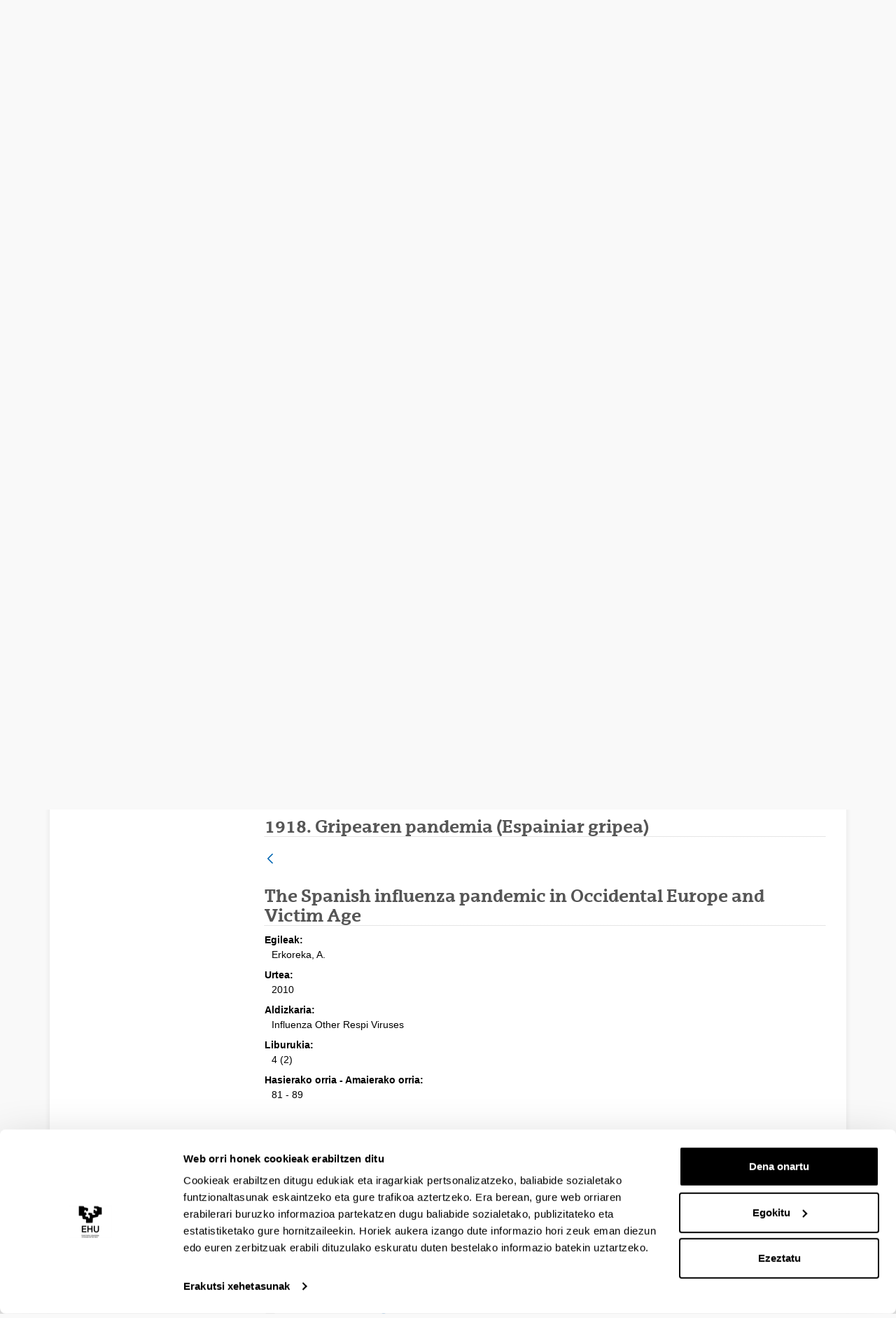

--- FILE ---
content_type: text/html;charset=UTF-8
request_url: https://www.ehu.eus/eu/web/basque-museum-medicine/beste-argitalpen-batzuk/-/asset_publisher/5S6u/content/erkoreka-a-the-spanish-influenza-pandemic-in-occidental-europe-and-victim-age?_com_liferay_asset_publisher_web_portlet_AssetPublisherPortlet_INSTANCE_5S6u_assetEntryId=1985935&_com_liferay_asset_publisher_web_portlet_AssetPublisherPortlet_INSTANCE_5S6u_redirect=https%3A%2F%2Fwww.ehu.eus%2Fes%2Fweb%2Fbasque-museum-medicine%2Fbeste-argitalpen-batzuk%3Fp_p_id%3Dcom_liferay_asset_publisher_web_portlet_AssetPublisherPortlet_INSTANCE_5S6u%26p_p_lifecycle%3D0%26p_p_state%3Dnormal%26p_p_mode%3Dview%26_com_liferay_asset_publisher_web_portlet_AssetPublisherPortlet_INSTANCE_5S6u_assetEntryId%3D1985935%26_com_liferay_asset_publisher_web_portlet_AssetPublisherPortlet_INSTANCE_5S6u_cur%3D0%26p_r_p_resetCur%3Dfalse
body_size: 21160
content:
































	
		
			<!DOCTYPE html>






































































<html class="ltr aui" dir="ltr" lang="eu-ES">

<head>	
	
	<script>(function(w,d,s,l,i){w[l]=w[l]||[];w[l].push({'gtm.start':
	new Date().getTime(),event:'gtm.js'});var f=d.getElementsByTagName(s)[0],
	j=d.createElement(s),dl=l!='dataLayer'?'&l='+l:'';j.async=true;j.src=
	'https://www.googletagmanager.com/gtm.js?id='+i+dl;f.parentNode.insertBefore(j,f);
	})(window,document,'script','dataLayer','GTM-K7VPXV4');</script>

	
	<title>Erkoreka, A. The Spanish influenza pandemic in Occidental Europe and Victim Age - Medikuntza eta Zientzia Historiaren Euskal Museoa - EHU</title>

	<meta name="google" content="notranslate">
	<meta property="og:title" content="Erkoreka, A. The Spanish influenza pandemic in Occidental Europe and Victim Age - Medikuntza eta Zientzia Historiaren Euskal Museoa - EHU" />
	<meta property="og:type" content="website" />
	<meta property="og:url" content="https://www.ehu.eus/eu/web/basque-museum-medicine/beste-argitalpen-batzuk/-/asset_publisher/5S6u/content/erkoreka-a-the-spanish-influenza-pandemic-in-occidental-europe-and-victim-age?_com_liferay_asset_publisher_web_portlet_AssetPublisherPortlet_INSTANCE_5S6u_assetEntryId=1985935&_com_liferay_asset_publisher_web_portlet_AssetPublisherPortlet_INSTANCE_5S6u_redirect=https%3A%2F%2Fwww.ehu.eus%2Fes%2Fweb%2Fbasque-museum-medicine%2Fbeste-argitalpen-batzuk%3Fp_p_id%3Dcom_liferay_asset_publisher_web_portlet_AssetPublisherPortlet_INSTANCE_5S6u%26p_p_lifecycle%3D0%26p_p_state%3Dnormal%26p_p_mode%3Dview%26_com_liferay_asset_publisher_web_portlet_AssetPublisherPortlet_INSTANCE_5S6u_assetEntryId%3D1985935%26_com_liferay_asset_publisher_web_portlet_AssetPublisherPortlet_INSTANCE_5S6u_cur%3D0%26p_r_p_resetCur%3Dfalse" />
	<meta property="og:site_name" content="Medikuntza eta Zientzia Historiaren Euskal Museoa" />
	<meta property="og:locale" content="eu_ES" />

	<meta content="initial-scale=1.0, width=device-width" name="viewport" />

	<link rel="icon" href="https://www.ehu.eus/o/ehu-theme/images/favicon.ico?v=1" sizes="32x32">
	<link rel="icon" href="https://www.ehu.eus/o/ehu-theme/images/icon.svg?v=1" type="image/svg+xml">
	<link rel="apple-touch-icon" href="https://www.ehu.eus/o/ehu-theme/images/apple-touch-icon.png?v=1">
































<meta content="text/html; charset=UTF-8" http-equiv="content-type" />












<script type="importmap">{"imports":{"@clayui/breadcrumb":"/o/frontend-taglib-clay/__liferay__/exports/@clayui$breadcrumb.js","react-dom":"/o/frontend-js-react-web/__liferay__/exports/react-dom.js","@clayui/charts":"/o/frontend-taglib-clay/__liferay__/exports/@clayui$charts.js","@clayui/empty-state":"/o/frontend-taglib-clay/__liferay__/exports/@clayui$empty-state.js","@clayui/navigation-bar":"/o/frontend-taglib-clay/__liferay__/exports/@clayui$navigation-bar.js","react":"/o/frontend-js-react-web/__liferay__/exports/react.js","react-dom-16":"/o/frontend-js-react-web/__liferay__/exports/react-dom-16.js","@clayui/icon":"/o/frontend-taglib-clay/__liferay__/exports/@clayui$icon.js","@clayui/table":"/o/frontend-taglib-clay/__liferay__/exports/@clayui$table.js","@clayui/slider":"/o/frontend-taglib-clay/__liferay__/exports/@clayui$slider.js","@clayui/multi-select":"/o/frontend-taglib-clay/__liferay__/exports/@clayui$multi-select.js","@clayui/nav":"/o/frontend-taglib-clay/__liferay__/exports/@clayui$nav.js","@clayui/provider":"/o/frontend-taglib-clay/__liferay__/exports/@clayui$provider.js","@clayui/panel":"/o/frontend-taglib-clay/__liferay__/exports/@clayui$panel.js","@clayui/list":"/o/frontend-taglib-clay/__liferay__/exports/@clayui$list.js","@liferay/dynamic-data-mapping-form-field-type":"/o/dynamic-data-mapping-form-field-type/__liferay__/index.js","@clayui/date-picker":"/o/frontend-taglib-clay/__liferay__/exports/@clayui$date-picker.js","@clayui/label":"/o/frontend-taglib-clay/__liferay__/exports/@clayui$label.js","@liferay/frontend-js-api/data-set":"/o/frontend-js-dependencies-web/__liferay__/exports/@liferay$js-api$data-set.js","@clayui/core":"/o/frontend-taglib-clay/__liferay__/exports/@clayui$core.js","@clayui/pagination-bar":"/o/frontend-taglib-clay/__liferay__/exports/@clayui$pagination-bar.js","@clayui/layout":"/o/frontend-taglib-clay/__liferay__/exports/@clayui$layout.js","@clayui/multi-step-nav":"/o/frontend-taglib-clay/__liferay__/exports/@clayui$multi-step-nav.js","@liferay/frontend-js-api":"/o/frontend-js-dependencies-web/__liferay__/exports/@liferay$js-api.js","@clayui/toolbar":"/o/frontend-taglib-clay/__liferay__/exports/@clayui$toolbar.js","@clayui/badge":"/o/frontend-taglib-clay/__liferay__/exports/@clayui$badge.js","react-dom-18":"/o/frontend-js-react-web/__liferay__/exports/react-dom-18.js","@clayui/link":"/o/frontend-taglib-clay/__liferay__/exports/@clayui$link.js","@clayui/card":"/o/frontend-taglib-clay/__liferay__/exports/@clayui$card.js","@clayui/tooltip":"/o/frontend-taglib-clay/__liferay__/exports/@clayui$tooltip.js","@clayui/button":"/o/frontend-taglib-clay/__liferay__/exports/@clayui$button.js","@clayui/tabs":"/o/frontend-taglib-clay/__liferay__/exports/@clayui$tabs.js","@clayui/sticker":"/o/frontend-taglib-clay/__liferay__/exports/@clayui$sticker.js","@clayui/form":"/o/frontend-taglib-clay/__liferay__/exports/@clayui$form.js","@clayui/popover":"/o/frontend-taglib-clay/__liferay__/exports/@clayui$popover.js","@clayui/shared":"/o/frontend-taglib-clay/__liferay__/exports/@clayui$shared.js","@clayui/localized-input":"/o/frontend-taglib-clay/__liferay__/exports/@clayui$localized-input.js","@clayui/modal":"/o/frontend-taglib-clay/__liferay__/exports/@clayui$modal.js","@clayui/color-picker":"/o/frontend-taglib-clay/__liferay__/exports/@clayui$color-picker.js","@clayui/pagination":"/o/frontend-taglib-clay/__liferay__/exports/@clayui$pagination.js","@clayui/autocomplete":"/o/frontend-taglib-clay/__liferay__/exports/@clayui$autocomplete.js","@clayui/management-toolbar":"/o/frontend-taglib-clay/__liferay__/exports/@clayui$management-toolbar.js","@clayui/time-picker":"/o/frontend-taglib-clay/__liferay__/exports/@clayui$time-picker.js","@clayui/upper-toolbar":"/o/frontend-taglib-clay/__liferay__/exports/@clayui$upper-toolbar.js","@clayui/loading-indicator":"/o/frontend-taglib-clay/__liferay__/exports/@clayui$loading-indicator.js","@clayui/drop-down":"/o/frontend-taglib-clay/__liferay__/exports/@clayui$drop-down.js","@clayui/data-provider":"/o/frontend-taglib-clay/__liferay__/exports/@clayui$data-provider.js","@liferay/language/":"/o/js/language/","@clayui/css":"/o/frontend-taglib-clay/__liferay__/exports/@clayui$css.js","@clayui/alert":"/o/frontend-taglib-clay/__liferay__/exports/@clayui$alert.js","@clayui/progress-bar":"/o/frontend-taglib-clay/__liferay__/exports/@clayui$progress-bar.js","react-16":"/o/frontend-js-react-web/__liferay__/exports/react-16.js","react-18":"/o/frontend-js-react-web/__liferay__/exports/react-18.js"},"scopes":{}}</script><script data-senna-track="temporary">var Liferay = window.Liferay || {};Liferay.Icons = Liferay.Icons || {};Liferay.Icons.controlPanelSpritemap = 'https://www.ehu.eus/o/admin-theme/images/clay/icons.svg'; Liferay.Icons.spritemap = 'https://www.ehu.eus/o/ehu-theme/images/clay/icons.svg';</script>
<script data-senna-track="permanent" src="/combo?browserId=chrome&minifierType=js&languageId=eu_ES&t=1768318847229&/o/frontend-js-jquery-web/jquery/jquery.min.js&/o/frontend-js-jquery-web/jquery/init.js&/o/frontend-js-jquery-web/jquery/ajax.js&/o/frontend-js-jquery-web/jquery/bootstrap.bundle.min.js&/o/frontend-js-jquery-web/jquery/collapsible_search.js&/o/frontend-js-jquery-web/jquery/fm.js&/o/frontend-js-jquery-web/jquery/form.js&/o/frontend-js-jquery-web/jquery/popper.min.js&/o/frontend-js-jquery-web/jquery/side_navigation.js" type="text/javascript"></script>
<script data-senna-track="permanent" type="text/javascript">window.Liferay = window.Liferay || {}; window.Liferay.CSP = {nonce: ''};</script>
<link data-senna-track="temporary" href="https://www.ehu.eus/eu/web/basque-museum-medicine/beste-argitalpen-batzuk/-/asset_publisher/5S6u/content/erkoreka-a-the-spanish-influenza-pandemic-in-occidental-europe-and-victim-age" rel="canonical" />
<link data-senna-track="temporary" href="https://www.ehu.eus/es/web/basque-museum-medicine/beste-argitalpen-batzuk/-/asset_publisher/5S6u/content/erkoreka-a-the-spanish-influenza-pandemic-in-occidental-europe-and-victim-age" hreflang="es-ES" rel="alternate" />
<link data-senna-track="temporary" href="https://www.ehu.eus/eu/web/basque-museum-medicine/beste-argitalpen-batzuk/-/asset_publisher/5S6u/content/erkoreka-a-the-spanish-influenza-pandemic-in-occidental-europe-and-victim-age" hreflang="eu-ES" rel="alternate" />
<link data-senna-track="temporary" href="https://www.ehu.eus/en/web/basque-museum-medicine/beste-argitalpen-batzuk/-/asset_publisher/5S6u/content/erkoreka-a-the-spanish-influenza-pandemic-in-occidental-europe-and-victim-age" hreflang="en-GB" rel="alternate" />
<link data-senna-track="temporary" href="https://www.ehu.eus/eu/web/basque-museum-medicine/beste-argitalpen-batzuk/-/asset_publisher/5S6u/content/erkoreka-a-the-spanish-influenza-pandemic-in-occidental-europe-and-victim-age" hreflang="x-default" rel="alternate" />

<meta property="og:locale" content="eu_ES">
<meta property="og:locale:alternate" content="eu_ES">
<meta property="og:locale:alternate" content="es_ES">
<meta property="og:locale:alternate" content="en_GB">
<meta property="og:site_name" content="basque-museum-medicine">
<meta property="og:title" content="Erkoreka, A. The Spanish influenza pandemic in Occidental Europe and Victim Age - basque-museum-medicine - EHU">
<meta property="og:type" content="website">
<meta property="og:url" content="https://www.ehu.eus/eu/web/basque-museum-medicine/beste-argitalpen-batzuk/-/asset_publisher/5S6u/content/erkoreka-a-the-spanish-influenza-pandemic-in-occidental-europe-and-victim-age">


<link href="https://www.ehu.eus/o/ehu-theme/images/favicon.ico" rel="apple-touch-icon" />
<link href="https://www.ehu.eus/o/ehu-theme/images/favicon.ico" rel="icon" />



<link class="lfr-css-file" data-senna-track="temporary" href="https://www.ehu.eus/o/ehu-theme/css/clay.css?browserId=chrome&amp;themeId=ehu_WAR_ehutheme&amp;minifierType=css&amp;languageId=eu_ES&amp;t=1764847620000" id="liferayAUICSS" rel="stylesheet" type="text/css" />









	<link href="/combo?browserId=chrome&amp;minifierType=css&amp;themeId=ehu_WAR_ehutheme&amp;languageId=eu_ES&amp;com_liferay_asset_publisher_web_portlet_AssetPublisherPortlet_INSTANCE_4pZR:%2Fo%2Fasset-publisher-web%2Fcss%2Fmain.css&amp;t=1764847620000" rel="stylesheet" type="text/css"
 data-senna-track="temporary" id="f574e0f2" />








<script type="text/javascript" data-senna-track="temporary">
	// <![CDATA[
		var Liferay = Liferay || {};

		Liferay.Browser = {
			acceptsGzip: function () {
				return true;
			},

			

			getMajorVersion: function () {
				return 131.0;
			},

			getRevision: function () {
				return '537.36';
			},
			getVersion: function () {
				return '131.0';
			},

			

			isAir: function () {
				return false;
			},
			isChrome: function () {
				return true;
			},
			isEdge: function () {
				return false;
			},
			isFirefox: function () {
				return false;
			},
			isGecko: function () {
				return true;
			},
			isIe: function () {
				return false;
			},
			isIphone: function () {
				return false;
			},
			isLinux: function () {
				return false;
			},
			isMac: function () {
				return true;
			},
			isMobile: function () {
				return false;
			},
			isMozilla: function () {
				return false;
			},
			isOpera: function () {
				return false;
			},
			isRtf: function () {
				return true;
			},
			isSafari: function () {
				return true;
			},
			isSun: function () {
				return false;
			},
			isWebKit: function () {
				return true;
			},
			isWindows: function () {
				return false;
			}
		};

		Liferay.Data = Liferay.Data || {};

		Liferay.Data.ICONS_INLINE_SVG = true;

		Liferay.Data.NAV_SELECTOR = '#navigation';

		Liferay.Data.NAV_SELECTOR_MOBILE = '#navigationCollapse';

		Liferay.Data.isCustomizationView = function () {
			return false;
		};

		Liferay.Data.notices = [
			
		];

		(function () {
			var available = {};

			var direction = {};

			

				available['eu_ES'] = 'euskara\x20\x28Espainia\x29';
				direction['eu_ES'] = 'ltr';

			

				available['de_DE'] = 'aleman\x20\x28Alemania\x29';
				direction['de_DE'] = 'ltr';

			

				available['es_ES'] = 'espainiera\x20\x28Espainia\x29';
				direction['es_ES'] = 'ltr';

			

				available['fr_FR'] = 'frantses\x20\x28Frantzia\x29';
				direction['fr_FR'] = 'ltr';

			

				available['en_GB'] = 'ingeles\x20\x28Erresuma\x20Batua\x29';
				direction['en_GB'] = 'ltr';

			

				available['pt_PT'] = 'portuges\x20\x28Portugal\x29';
				direction['pt_PT'] = 'ltr';

			

			let _cache = {};

			if (Liferay && Liferay.Language && Liferay.Language._cache) {
				_cache = Liferay.Language._cache;
			}

			Liferay.Language = {
				_cache,
				available,
				direction,
				get: function(key) {
					let value = Liferay.Language._cache[key];

					if (value === undefined) {
						value = key;
					}

					return value;
				}
			};
		})();

		var featureFlags = {"LPD-10964":false,"LPD-37927":false,"LPD-10889":false,"LPS-193884":false,"LPD-30371":false,"LPD-11131":true,"LPS-178642":false,"LPS-193005":false,"LPD-31789":false,"LPD-10562":false,"LPD-11212":false,"COMMERCE-8087":false,"LPD-39304":true,"LPD-13311":true,"LRAC-10757":false,"LPD-35941":false,"LPS-180090":false,"LPS-178052":false,"LPD-21414":false,"LPS-185892":false,"LPS-186620":false,"LPD-40533":true,"LPD-40534":true,"LPS-184404":false,"LPD-40530":true,"LPD-20640":false,"LPS-198183":false,"LPD-38869":true,"LPD-35678":false,"LPD-6378":false,"LPS-153714":false,"LPD-11848":false,"LPS-170670":false,"LPD-7822":false,"LPS-169981":false,"LPD-21926":false,"LPS-177027":false,"LPD-37531":false,"LPD-11003":false,"LPD-36446":false,"LPD-39437":false,"LPS-135430":false,"LPD-20556":false,"LPD-45276":false,"LPS-134060":false,"LPS-164563":false,"LPD-32050":false,"LPS-122920":false,"LPS-199086":false,"LPD-35128":false,"LPD-10588":false,"LPD-13778":true,"LPD-11313":false,"LPD-6368":false,"LPD-34594":false,"LPS-202104":false,"LPD-19955":false,"LPD-35443":false,"LPD-39967":false,"LPD-11235":false,"LPD-11232":false,"LPS-196935":true,"LPD-43542":false,"LPS-176691":false,"LPS-197909":false,"LPD-29516":false,"COMMERCE-8949":false,"LPD-11228":false,"LPS-153813":false,"LPD-17809":false,"COMMERCE-13024":false,"LPS-165482":false,"LPS-193551":false,"LPS-197477":false,"LPS-174816":false,"LPS-186360":false,"LPD-30204":false,"LPD-32867":false,"LPS-153332":false,"LPD-35013":true,"LPS-179669":false,"LPS-174417":false,"LPD-44091":true,"LPD-31212":false,"LPD-18221":false,"LPS-155284":false,"LRAC-15017":false,"LPD-19870":false,"LPS-200108":false,"LPD-20131":false,"LPS-159643":false,"LPS-129412":false,"LPS-169837":false,"LPD-20379":false};

		Liferay.FeatureFlags = Object.keys(featureFlags).reduce(
			(acc, key) => ({
				...acc, [key]: featureFlags[key] === 'true' || featureFlags[key] === true
			}), {}
		);

		Liferay.PortletKeys = {
			DOCUMENT_LIBRARY: 'com_liferay_document_library_web_portlet_DLPortlet',
			DYNAMIC_DATA_MAPPING: 'com_liferay_dynamic_data_mapping_web_portlet_DDMPortlet',
			ITEM_SELECTOR: 'com_liferay_item_selector_web_portlet_ItemSelectorPortlet'
		};

		Liferay.PropsValues = {
			JAVASCRIPT_SINGLE_PAGE_APPLICATION_TIMEOUT: 0,
			UPLOAD_SERVLET_REQUEST_IMPL_MAX_SIZE: 104857600
		};

		Liferay.ThemeDisplay = {

			

			
				getLayoutId: function () {
					return '21';
				},

				

				getLayoutRelativeControlPanelURL: function () {
					return '/eu/group/basque-museum-medicine/~/control_panel/manage?p_p_id=com_liferay_asset_publisher_web_portlet_AssetPublisherPortlet_INSTANCE_5S6u';
				},

				getLayoutRelativeURL: function () {
					return '/eu/web/basque-museum-medicine/beste-argitalpen-batzuk';
				},
				getLayoutURL: function () {
					return 'https://www.ehu.eus/eu/web/basque-museum-medicine/beste-argitalpen-batzuk';
				},
				getParentLayoutId: function () {
					return '16';
				},
				isControlPanel: function () {
					return false;
				},
				isPrivateLayout: function () {
					return 'false';
				},
				isVirtualLayout: function () {
					return false;
				},
			

			getBCP47LanguageId: function () {
				return 'eu-ES';
			},
			getCanonicalURL: function () {

				

				return 'https\x3a\x2f\x2fwww\x2eehu\x2eeus\x2feu\x2fweb\x2fbasque-museum-medicine\x2fbeste-argitalpen-batzuk\x2f-\x2fasset_publisher\x2f5S6u\x2fcontent\x2ferkoreka-a-the-spanish-influenza-pandemic-in-occidental-europe-and-victim-age';
			},
			getCDNBaseURL: function () {
				return 'https://www.ehu.eus';
			},
			getCDNDynamicResourcesHost: function () {
				return '';
			},
			getCDNHost: function () {
				return '';
			},
			getCompanyGroupId: function () {
				return '522485';
			},
			getCompanyId: function () {
				return '10112';
			},
			getDefaultLanguageId: function () {
				return 'eu_ES';
			},
			getDoAsUserIdEncoded: function () {
				return '';
			},
			getLanguageId: function () {
				return 'eu_ES';
			},
			getParentGroupId: function () {
				return '1970815';
			},
			getPathContext: function () {
				return '';
			},
			getPathImage: function () {
				return '/image';
			},
			getPathJavaScript: function () {
				return '/o/frontend-js-web';
			},
			getPathMain: function () {
				return '/eu/c';
			},
			getPathThemeImages: function () {
				return 'https://www.ehu.eus/o/ehu-theme/images';
			},
			getPathThemeRoot: function () {
				return '/o/ehu-theme';
			},
			getPlid: function () {
				return '2009894';
			},
			getPortalURL: function () {
				return 'https://www.ehu.eus';
			},
			getRealUserId: function () {
				return '37286364';
			},
			getRemoteAddr: function () {
				return '13.58.160.184';
			},
			getRemoteHost: function () {
				return '13.58.160.184';
			},
			getScopeGroupId: function () {
				return '1970815';
			},
			getScopeGroupIdOrLiveGroupId: function () {
				return '1970815';
			},
			getSessionId: function () {
				return '';
			},
			getSiteAdminURL: function () {
				return 'https://www.ehu.eus/group/basque-museum-medicine/~/control_panel/manage?p_p_lifecycle=0&p_p_state=maximized&p_p_mode=view';
			},
			getSiteGroupId: function () {
				return '1970815';
			},
			getTimeZone: function() {
				return 'Europe/Madrid';
			},
			getURLControlPanel: function() {
				return '/eu/group/control_panel?refererPlid=2009894';
			},
			getURLHome: function () {
				return 'https\x3a\x2f\x2fwww\x2eehu\x2eeus\x2fweb\x2fguest';
			},
			getUserEmailAddress: function () {
				return '';
			},
			getUserId: function () {
				return '37286364';
			},
			getUserName: function () {
				return '';
			},
			isAddSessionIdToURL: function () {
				return false;
			},
			isImpersonated: function () {
				return false;
			},
			isSignedIn: function () {
				return false;
			},

			isStagedPortlet: function () {
				
					
						return true;
					
					
			},

			isStateExclusive: function () {
				return false;
			},
			isStateMaximized: function () {
				return false;
			},
			isStatePopUp: function () {
				return false;
			}
		};

		var themeDisplay = Liferay.ThemeDisplay;

		Liferay.AUI = {

			

			getCombine: function () {
				return true;
			},
			getComboPath: function () {
				return '/combo/?browserId=chrome&minifierType=&languageId=eu_ES&t=1768463911493&';
			},
			getDateFormat: function () {
				return '%Y/%m/%d';
			},
			getEditorCKEditorPath: function () {
				return '/o/frontend-editor-ckeditor-web';
			},
			getFilter: function () {
				var filter = 'raw';

				
					
						filter = 'min';
					
					

				return filter;
			},
			getFilterConfig: function () {
				var instance = this;

				var filterConfig = null;

				if (!instance.getCombine()) {
					filterConfig = {
						replaceStr: '.js' + instance.getStaticResourceURLParams(),
						searchExp: '\\.js$'
					};
				}

				return filterConfig;
			},
			getJavaScriptRootPath: function () {
				return '/o/frontend-js-web';
			},
			getPortletRootPath: function () {
				return '/html/portlet';
			},
			getStaticResourceURLParams: function () {
				return '?browserId=chrome&minifierType=&languageId=eu_ES&t=1768463911493';
			}
		};

		Liferay.authToken = 'DwEn5UyG';

		

		Liferay.currentURL = '\x2feu\x2fweb\x2fbasque-museum-medicine\x2fbeste-argitalpen-batzuk\x2f-\x2fasset_publisher\x2f5S6u\x2fcontent\x2ferkoreka-a-the-spanish-influenza-pandemic-in-occidental-europe-and-victim-age\x3f_com_liferay_asset_publisher_web_portlet_AssetPublisherPortlet_INSTANCE_5S6u_assetEntryId\x3d1985935\x26_com_liferay_asset_publisher_web_portlet_AssetPublisherPortlet_INSTANCE_5S6u_redirect\x3dhttps\x253A\x252F\x252Fwww\x2eehu\x2eeus\x252Fes\x252Fweb\x252Fbasque-museum-medicine\x252Fbeste-argitalpen-batzuk\x253Fp_p_id\x253Dcom_liferay_asset_publisher_web_portlet_AssetPublisherPortlet_INSTANCE_5S6u\x2526p_p_lifecycle\x253D0\x2526p_p_state\x253Dnormal\x2526p_p_mode\x253Dview\x2526_com_liferay_asset_publisher_web_portlet_AssetPublisherPortlet_INSTANCE_5S6u_assetEntryId\x253D1985935\x2526_com_liferay_asset_publisher_web_portlet_AssetPublisherPortlet_INSTANCE_5S6u_cur\x253D0\x2526p_r_p_resetCur\x253Dfalse';
		Liferay.currentURLEncoded = '\x252Feu\x252Fweb\x252Fbasque-museum-medicine\x252Fbeste-argitalpen-batzuk\x252F-\x252Fasset_publisher\x252F5S6u\x252Fcontent\x252Ferkoreka-a-the-spanish-influenza-pandemic-in-occidental-europe-and-victim-age\x253F_com_liferay_asset_publisher_web_portlet_AssetPublisherPortlet_INSTANCE_5S6u_assetEntryId\x253D1985935\x2526_com_liferay_asset_publisher_web_portlet_AssetPublisherPortlet_INSTANCE_5S6u_redirect\x253Dhttps\x25253A\x25252F\x25252Fwww\x2eehu\x2eeus\x25252Fes\x25252Fweb\x25252Fbasque-museum-medicine\x25252Fbeste-argitalpen-batzuk\x25253Fp_p_id\x25253Dcom_liferay_asset_publisher_web_portlet_AssetPublisherPortlet_INSTANCE_5S6u\x252526p_p_lifecycle\x25253D0\x252526p_p_state\x25253Dnormal\x252526p_p_mode\x25253Dview\x252526_com_liferay_asset_publisher_web_portlet_AssetPublisherPortlet_INSTANCE_5S6u_assetEntryId\x25253D1985935\x252526_com_liferay_asset_publisher_web_portlet_AssetPublisherPortlet_INSTANCE_5S6u_cur\x25253D0\x252526p_r_p_resetCur\x25253Dfalse';
	// ]]>
</script>

<script data-senna-track="temporary" type="text/javascript">window.__CONFIG__= {basePath: '',combine: true, defaultURLParams: null, explainResolutions: false, exposeGlobal: false, logLevel: 'warn', moduleType: 'module', namespace:'Liferay', nonce: '', reportMismatchedAnonymousModules: 'warn', resolvePath: '/o/js_resolve_modules', url: '/combo/?browserId=chrome&minifierType=js&languageId=eu_ES&t=1768463911493&', waitTimeout: 60000};</script><script data-senna-track="permanent" src="/o/frontend-js-loader-modules-extender/loader.js?&mac=9WaMmhziBCkScHZwrrVcOR7VZF4=&browserId=chrome&languageId=eu_ES&minifierType=js" type="text/javascript"></script><script data-senna-track="permanent" src="/combo?browserId=chrome&minifierType=js&languageId=eu_ES&t=1768463911493&/o/frontend-js-aui-web/aui/aui/aui-min.js&/o/frontend-js-aui-web/liferay/modules.js&/o/frontend-js-aui-web/liferay/aui_sandbox.js&/o/frontend-js-aui-web/aui/attribute-base/attribute-base-min.js&/o/frontend-js-aui-web/aui/attribute-complex/attribute-complex-min.js&/o/frontend-js-aui-web/aui/attribute-core/attribute-core-min.js&/o/frontend-js-aui-web/aui/attribute-observable/attribute-observable-min.js&/o/frontend-js-aui-web/aui/attribute-extras/attribute-extras-min.js&/o/frontend-js-aui-web/aui/event-custom-base/event-custom-base-min.js&/o/frontend-js-aui-web/aui/event-custom-complex/event-custom-complex-min.js&/o/frontend-js-aui-web/aui/oop/oop-min.js&/o/frontend-js-aui-web/aui/aui-base-lang/aui-base-lang-min.js&/o/frontend-js-aui-web/liferay/dependency.js&/o/frontend-js-aui-web/liferay/util.js&/o/frontend-js-web/liferay/dom_task_runner.js&/o/frontend-js-web/liferay/events.js&/o/frontend-js-web/liferay/lazy_load.js&/o/frontend-js-web/liferay/liferay.js&/o/frontend-js-web/liferay/global.bundle.js&/o/frontend-js-web/liferay/portlet.js&/o/frontend-js-web/liferay/workflow.js&/o/oauth2-provider-web/js/liferay.js" type="text/javascript"></script>
<script data-senna-track="temporary" type="text/javascript">window.Liferay = Liferay || {}; window.Liferay.OAuth2 = {getAuthorizeURL: function() {return 'https://www.ehu.eus/o/oauth2/authorize';}, getBuiltInRedirectURL: function() {return 'https://www.ehu.eus/o/oauth2/redirect';}, getIntrospectURL: function() { return 'https://www.ehu.eus/o/oauth2/introspect';}, getTokenURL: function() {return 'https://www.ehu.eus/o/oauth2/token';}, getUserAgentApplication: function(externalReferenceCode) {return Liferay.OAuth2._userAgentApplications[externalReferenceCode];}, _userAgentApplications: {}}</script><script data-senna-track="temporary" type="text/javascript">try {var MODULE_MAIN='staging-processes-web@5.0.65/index';var MODULE_PATH='/o/staging-processes-web';/**
 * SPDX-FileCopyrightText: (c) 2000 Liferay, Inc. https://liferay.com
 * SPDX-License-Identifier: LGPL-2.1-or-later OR LicenseRef-Liferay-DXP-EULA-2.0.0-2023-06
 */

(function () {
	AUI().applyConfig({
		groups: {
			stagingprocessesweb: {
				base: MODULE_PATH + '/js/legacy/',
				combine: Liferay.AUI.getCombine(),
				filter: Liferay.AUI.getFilterConfig(),
				modules: {
					'liferay-staging-processes-export-import': {
						path: 'main.js',
						requires: [
							'aui-datatype',
							'aui-dialog-iframe-deprecated',
							'aui-modal',
							'aui-parse-content',
							'aui-toggler',
							'liferay-portlet-base',
							'liferay-util-window',
						],
					},
				},
				root: MODULE_PATH + '/js/legacy/',
			},
		},
	});
})();
} catch(error) {console.error(error);}try {var MODULE_MAIN='portal-workflow-kaleo-designer-web@5.0.146/index';var MODULE_PATH='/o/portal-workflow-kaleo-designer-web';/**
 * SPDX-FileCopyrightText: (c) 2000 Liferay, Inc. https://liferay.com
 * SPDX-License-Identifier: LGPL-2.1-or-later OR LicenseRef-Liferay-DXP-EULA-2.0.0-2023-06
 */

(function () {
	AUI().applyConfig({
		groups: {
			'kaleo-designer': {
				base: MODULE_PATH + '/designer/js/legacy/',
				combine: Liferay.AUI.getCombine(),
				filter: Liferay.AUI.getFilterConfig(),
				modules: {
					'liferay-kaleo-designer-autocomplete-util': {
						path: 'autocomplete_util.js',
						requires: ['autocomplete', 'autocomplete-highlighters'],
					},
					'liferay-kaleo-designer-definition-diagram-controller': {
						path: 'definition_diagram_controller.js',
						requires: [
							'liferay-kaleo-designer-field-normalizer',
							'liferay-kaleo-designer-utils',
						],
					},
					'liferay-kaleo-designer-dialogs': {
						path: 'dialogs.js',
						requires: ['liferay-util-window'],
					},
					'liferay-kaleo-designer-editors': {
						path: 'editors.js',
						requires: [
							'aui-ace-editor',
							'aui-ace-editor-mode-xml',
							'aui-base',
							'aui-datatype',
							'aui-node',
							'liferay-kaleo-designer-autocomplete-util',
							'liferay-kaleo-designer-utils',
						],
					},
					'liferay-kaleo-designer-field-normalizer': {
						path: 'field_normalizer.js',
						requires: ['liferay-kaleo-designer-remote-services'],
					},
					'liferay-kaleo-designer-nodes': {
						path: 'nodes.js',
						requires: [
							'aui-datatable',
							'aui-datatype',
							'aui-diagram-builder',
							'liferay-kaleo-designer-editors',
							'liferay-kaleo-designer-utils',
						],
					},
					'liferay-kaleo-designer-remote-services': {
						path: 'remote_services.js',
						requires: ['aui-io'],
					},
					'liferay-kaleo-designer-templates': {
						path: 'templates.js',
						requires: ['aui-tpl-snippets-deprecated'],
					},
					'liferay-kaleo-designer-utils': {
						path: 'utils.js',
						requires: [],
					},
					'liferay-kaleo-designer-xml-definition': {
						path: 'xml_definition.js',
						requires: [
							'aui-base',
							'aui-component',
							'dataschema-xml',
							'datatype-xml',
						],
					},
					'liferay-kaleo-designer-xml-definition-serializer': {
						path: 'xml_definition_serializer.js',
						requires: ['escape', 'liferay-kaleo-designer-xml-util'],
					},
					'liferay-kaleo-designer-xml-util': {
						path: 'xml_util.js',
						requires: ['aui-base'],
					},
					'liferay-portlet-kaleo-designer': {
						path: 'main.js',
						requires: [
							'aui-ace-editor',
							'aui-ace-editor-mode-xml',
							'aui-tpl-snippets-deprecated',
							'dataschema-xml',
							'datasource',
							'datatype-xml',
							'event-valuechange',
							'io-form',
							'liferay-kaleo-designer-autocomplete-util',
							'liferay-kaleo-designer-editors',
							'liferay-kaleo-designer-nodes',
							'liferay-kaleo-designer-remote-services',
							'liferay-kaleo-designer-utils',
							'liferay-kaleo-designer-xml-util',
							'liferay-util-window',
						],
					},
				},
				root: MODULE_PATH + '/designer/js/legacy/',
			},
		},
	});
})();
} catch(error) {console.error(error);}try {var MODULE_MAIN='portal-search-web@6.0.148/index';var MODULE_PATH='/o/portal-search-web';/**
 * SPDX-FileCopyrightText: (c) 2000 Liferay, Inc. https://liferay.com
 * SPDX-License-Identifier: LGPL-2.1-or-later OR LicenseRef-Liferay-DXP-EULA-2.0.0-2023-06
 */

(function () {
	AUI().applyConfig({
		groups: {
			search: {
				base: MODULE_PATH + '/js/',
				combine: Liferay.AUI.getCombine(),
				filter: Liferay.AUI.getFilterConfig(),
				modules: {
					'liferay-search-custom-range-facet': {
						path: 'custom_range_facet.js',
						requires: ['aui-form-validator'],
					},
				},
				root: MODULE_PATH + '/js/',
			},
		},
	});
})();
} catch(error) {console.error(error);}try {var MODULE_MAIN='@liferay/frontend-js-react-web@5.0.54/index';var MODULE_PATH='/o/frontend-js-react-web';/**
 * SPDX-FileCopyrightText: (c) 2000 Liferay, Inc. https://liferay.com
 * SPDX-License-Identifier: LGPL-2.1-or-later OR LicenseRef-Liferay-DXP-EULA-2.0.0-2023-06
 */

(function () {
	AUI().applyConfig({
		groups: {
			react: {

				// eslint-disable-next-line
				mainModule: MODULE_MAIN,
			},
		},
	});
})();
} catch(error) {console.error(error);}try {var MODULE_MAIN='@liferay/frontend-js-state-web@1.0.30/index';var MODULE_PATH='/o/frontend-js-state-web';/**
 * SPDX-FileCopyrightText: (c) 2000 Liferay, Inc. https://liferay.com
 * SPDX-License-Identifier: LGPL-2.1-or-later OR LicenseRef-Liferay-DXP-EULA-2.0.0-2023-06
 */

(function () {
	AUI().applyConfig({
		groups: {
			state: {

				// eslint-disable-next-line
				mainModule: MODULE_MAIN,
			},
		},
	});
})();
} catch(error) {console.error(error);}try {var MODULE_MAIN='frontend-js-components-web@2.0.80/index';var MODULE_PATH='/o/frontend-js-components-web';/**
 * SPDX-FileCopyrightText: (c) 2000 Liferay, Inc. https://liferay.com
 * SPDX-License-Identifier: LGPL-2.1-or-later OR LicenseRef-Liferay-DXP-EULA-2.0.0-2023-06
 */

(function () {
	AUI().applyConfig({
		groups: {
			components: {

				// eslint-disable-next-line
				mainModule: MODULE_MAIN,
			},
		},
	});
})();
} catch(error) {console.error(error);}try {var MODULE_MAIN='frontend-editor-alloyeditor-web@5.0.56/index';var MODULE_PATH='/o/frontend-editor-alloyeditor-web';/**
 * SPDX-FileCopyrightText: (c) 2000 Liferay, Inc. https://liferay.com
 * SPDX-License-Identifier: LGPL-2.1-or-later OR LicenseRef-Liferay-DXP-EULA-2.0.0-2023-06
 */

(function () {
	AUI().applyConfig({
		groups: {
			alloyeditor: {
				base: MODULE_PATH + '/js/legacy/',
				combine: Liferay.AUI.getCombine(),
				filter: Liferay.AUI.getFilterConfig(),
				modules: {
					'liferay-alloy-editor': {
						path: 'alloyeditor.js',
						requires: [
							'aui-component',
							'liferay-portlet-base',
							'timers',
						],
					},
					'liferay-alloy-editor-source': {
						path: 'alloyeditor_source.js',
						requires: [
							'aui-debounce',
							'liferay-fullscreen-source-editor',
							'liferay-source-editor',
							'plugin',
						],
					},
				},
				root: MODULE_PATH + '/js/legacy/',
			},
		},
	});
})();
} catch(error) {console.error(error);}try {var MODULE_MAIN='dynamic-data-mapping-web@5.0.115/index';var MODULE_PATH='/o/dynamic-data-mapping-web';/**
 * SPDX-FileCopyrightText: (c) 2000 Liferay, Inc. https://liferay.com
 * SPDX-License-Identifier: LGPL-2.1-or-later OR LicenseRef-Liferay-DXP-EULA-2.0.0-2023-06
 */

(function () {
	const LiferayAUI = Liferay.AUI;

	AUI().applyConfig({
		groups: {
			ddm: {
				base: MODULE_PATH + '/js/legacy/',
				combine: Liferay.AUI.getCombine(),
				filter: LiferayAUI.getFilterConfig(),
				modules: {
					'liferay-ddm-form': {
						path: 'ddm_form.js',
						requires: [
							'aui-base',
							'aui-datatable',
							'aui-datatype',
							'aui-image-viewer',
							'aui-parse-content',
							'aui-set',
							'aui-sortable-list',
							'json',
							'liferay-form',
							'liferay-map-base',
							'liferay-translation-manager',
							'liferay-util-window',
						],
					},
					'liferay-portlet-dynamic-data-mapping': {
						condition: {
							trigger: 'liferay-document-library',
						},
						path: 'main.js',
						requires: [
							'arraysort',
							'aui-form-builder-deprecated',
							'aui-form-validator',
							'aui-map',
							'aui-text-unicode',
							'json',
							'liferay-menu',
							'liferay-translation-manager',
							'liferay-util-window',
							'text',
						],
					},
					'liferay-portlet-dynamic-data-mapping-custom-fields': {
						condition: {
							trigger: 'liferay-document-library',
						},
						path: 'custom_fields.js',
						requires: ['liferay-portlet-dynamic-data-mapping'],
					},
				},
				root: MODULE_PATH + '/js/legacy/',
			},
		},
	});
})();
} catch(error) {console.error(error);}try {var MODULE_MAIN='exportimport-web@5.0.100/index';var MODULE_PATH='/o/exportimport-web';/**
 * SPDX-FileCopyrightText: (c) 2000 Liferay, Inc. https://liferay.com
 * SPDX-License-Identifier: LGPL-2.1-or-later OR LicenseRef-Liferay-DXP-EULA-2.0.0-2023-06
 */

(function () {
	AUI().applyConfig({
		groups: {
			exportimportweb: {
				base: MODULE_PATH + '/js/legacy/',
				combine: Liferay.AUI.getCombine(),
				filter: Liferay.AUI.getFilterConfig(),
				modules: {
					'liferay-export-import-export-import': {
						path: 'main.js',
						requires: [
							'aui-datatype',
							'aui-dialog-iframe-deprecated',
							'aui-modal',
							'aui-parse-content',
							'aui-toggler',
							'liferay-portlet-base',
							'liferay-util-window',
						],
					},
				},
				root: MODULE_PATH + '/js/legacy/',
			},
		},
	});
})();
} catch(error) {console.error(error);}try {var MODULE_MAIN='@liferay/document-library-web@6.0.198/index';var MODULE_PATH='/o/document-library-web';/**
 * SPDX-FileCopyrightText: (c) 2000 Liferay, Inc. https://liferay.com
 * SPDX-License-Identifier: LGPL-2.1-or-later OR LicenseRef-Liferay-DXP-EULA-2.0.0-2023-06
 */

(function () {
	AUI().applyConfig({
		groups: {
			dl: {
				base: MODULE_PATH + '/js/legacy/',
				combine: Liferay.AUI.getCombine(),
				filter: Liferay.AUI.getFilterConfig(),
				modules: {
					'document-library-upload-component': {
						path: 'DocumentLibraryUpload.js',
						requires: [
							'aui-component',
							'aui-data-set-deprecated',
							'aui-overlay-manager-deprecated',
							'aui-overlay-mask-deprecated',
							'aui-parse-content',
							'aui-progressbar',
							'aui-template-deprecated',
							'liferay-search-container',
							'querystring-parse-simple',
							'uploader',
						],
					},
				},
				root: MODULE_PATH + '/js/legacy/',
			},
		},
	});
})();
} catch(error) {console.error(error);}try {var MODULE_MAIN='contacts-web@5.0.65/index';var MODULE_PATH='/o/contacts-web';/**
 * SPDX-FileCopyrightText: (c) 2000 Liferay, Inc. https://liferay.com
 * SPDX-License-Identifier: LGPL-2.1-or-later OR LicenseRef-Liferay-DXP-EULA-2.0.0-2023-06
 */

(function () {
	AUI().applyConfig({
		groups: {
			contactscenter: {
				base: MODULE_PATH + '/js/legacy/',
				combine: Liferay.AUI.getCombine(),
				filter: Liferay.AUI.getFilterConfig(),
				modules: {
					'liferay-contacts-center': {
						path: 'main.js',
						requires: [
							'aui-io-plugin-deprecated',
							'aui-toolbar',
							'autocomplete-base',
							'datasource-io',
							'json-parse',
							'liferay-portlet-base',
							'liferay-util-window',
						],
					},
				},
				root: MODULE_PATH + '/js/legacy/',
			},
		},
	});
})();
} catch(error) {console.error(error);}try {var MODULE_MAIN='calendar-web@5.0.105/index';var MODULE_PATH='/o/calendar-web';/**
 * SPDX-FileCopyrightText: (c) 2000 Liferay, Inc. https://liferay.com
 * SPDX-License-Identifier: LGPL-2.1-or-later OR LicenseRef-Liferay-DXP-EULA-2.0.0-2023-06
 */

(function () {
	AUI().applyConfig({
		groups: {
			calendar: {
				base: MODULE_PATH + '/js/legacy/',
				combine: Liferay.AUI.getCombine(),
				filter: Liferay.AUI.getFilterConfig(),
				modules: {
					'liferay-calendar-a11y': {
						path: 'calendar_a11y.js',
						requires: ['calendar'],
					},
					'liferay-calendar-container': {
						path: 'calendar_container.js',
						requires: [
							'aui-alert',
							'aui-base',
							'aui-component',
							'liferay-portlet-base',
						],
					},
					'liferay-calendar-date-picker-sanitizer': {
						path: 'date_picker_sanitizer.js',
						requires: ['aui-base'],
					},
					'liferay-calendar-interval-selector': {
						path: 'interval_selector.js',
						requires: ['aui-base', 'liferay-portlet-base'],
					},
					'liferay-calendar-interval-selector-scheduler-event-link': {
						path: 'interval_selector_scheduler_event_link.js',
						requires: ['aui-base', 'liferay-portlet-base'],
					},
					'liferay-calendar-list': {
						path: 'calendar_list.js',
						requires: [
							'aui-template-deprecated',
							'liferay-scheduler',
						],
					},
					'liferay-calendar-message-util': {
						path: 'message_util.js',
						requires: ['liferay-util-window'],
					},
					'liferay-calendar-recurrence-converter': {
						path: 'recurrence_converter.js',
						requires: [],
					},
					'liferay-calendar-recurrence-dialog': {
						path: 'recurrence.js',
						requires: [
							'aui-base',
							'liferay-calendar-recurrence-util',
						],
					},
					'liferay-calendar-recurrence-util': {
						path: 'recurrence_util.js',
						requires: ['aui-base', 'liferay-util-window'],
					},
					'liferay-calendar-reminders': {
						path: 'calendar_reminders.js',
						requires: ['aui-base'],
					},
					'liferay-calendar-remote-services': {
						path: 'remote_services.js',
						requires: [
							'aui-base',
							'aui-component',
							'liferay-calendar-util',
							'liferay-portlet-base',
						],
					},
					'liferay-calendar-session-listener': {
						path: 'session_listener.js',
						requires: ['aui-base', 'liferay-scheduler'],
					},
					'liferay-calendar-simple-color-picker': {
						path: 'simple_color_picker.js',
						requires: ['aui-base', 'aui-template-deprecated'],
					},
					'liferay-calendar-simple-menu': {
						path: 'simple_menu.js',
						requires: [
							'aui-base',
							'aui-template-deprecated',
							'event-outside',
							'event-touch',
							'widget-modality',
							'widget-position',
							'widget-position-align',
							'widget-position-constrain',
							'widget-stack',
							'widget-stdmod',
						],
					},
					'liferay-calendar-util': {
						path: 'calendar_util.js',
						requires: [
							'aui-datatype',
							'aui-io',
							'aui-scheduler',
							'aui-toolbar',
							'autocomplete',
							'autocomplete-highlighters',
						],
					},
					'liferay-scheduler': {
						path: 'scheduler.js',
						requires: [
							'async-queue',
							'aui-datatype',
							'aui-scheduler',
							'dd-plugin',
							'liferay-calendar-a11y',
							'liferay-calendar-message-util',
							'liferay-calendar-recurrence-converter',
							'liferay-calendar-recurrence-util',
							'liferay-calendar-util',
							'liferay-scheduler-event-recorder',
							'liferay-scheduler-models',
							'promise',
							'resize-plugin',
						],
					},
					'liferay-scheduler-event-recorder': {
						path: 'scheduler_event_recorder.js',
						requires: [
							'dd-plugin',
							'liferay-calendar-util',
							'resize-plugin',
						],
					},
					'liferay-scheduler-models': {
						path: 'scheduler_models.js',
						requires: [
							'aui-datatype',
							'dd-plugin',
							'liferay-calendar-util',
						],
					},
				},
				root: MODULE_PATH + '/js/legacy/',
			},
		},
	});
})();
} catch(error) {console.error(error);}</script>




<script type="text/javascript" data-senna-track="temporary">
	// <![CDATA[
		
			
				
		

		
	// ]]>
</script>





	
		

			

			
		
		



	
		

			

			
		
	












	



















<link class="lfr-css-file" data-senna-track="temporary" href="https://www.ehu.eus/o/ehu-theme/css/main.css?browserId=chrome&amp;themeId=ehu_WAR_ehutheme&amp;minifierType=css&amp;languageId=eu_ES&amp;t=1764847620000" id="liferayThemeCSS" rel="stylesheet" type="text/css" />








	<style data-senna-track="temporary" type="text/css">

		

			

		

			

		

			

		

			

		

			

		

			

		

			

		

			

		

			

		

			

		

	</style>


<style data-senna-track="temporary" type="text/css">
</style>
<link data-senna-track="permanent" href="/o/frontend-js-aui-web/alloy_ui.css?&mac=favIEq7hPo8AEd6k+N5OVADEEls=&browserId=chrome&languageId=eu_ES&minifierType=css&themeId=ehu_WAR_ehutheme" rel="stylesheet"></link>












<script type="text/javascript">
Liferay.on(
	'ddmFieldBlur', function(event) {
		if (window.Analytics) {
			Analytics.send(
				'fieldBlurred',
				'Form',
				{
					fieldName: event.fieldName,
					focusDuration: event.focusDuration,
					formId: event.formId,
					formPageTitle: event.formPageTitle,
					page: event.page,
					title: event.title
				}
			);
		}
	}
);

Liferay.on(
	'ddmFieldFocus', function(event) {
		if (window.Analytics) {
			Analytics.send(
				'fieldFocused',
				'Form',
				{
					fieldName: event.fieldName,
					formId: event.formId,
					formPageTitle: event.formPageTitle,
					page: event.page,
					title:event.title
				}
			);
		}
	}
);

Liferay.on(
	'ddmFormPageShow', function(event) {
		if (window.Analytics) {
			Analytics.send(
				'pageViewed',
				'Form',
				{
					formId: event.formId,
					formPageTitle: event.formPageTitle,
					page: event.page,
					title: event.title
				}
			);
		}
	}
);

Liferay.on(
	'ddmFormSubmit', function(event) {
		if (window.Analytics) {
			Analytics.send(
				'formSubmitted',
				'Form',
				{
					formId: event.formId,
					title: event.title
				}
			);
		}
	}
);

Liferay.on(
	'ddmFormView', function(event) {
		if (window.Analytics) {
			Analytics.send(
				'formViewed',
				'Form',
				{
					formId: event.formId,
					title: event.title
				}
			);
		}
	}
);

</script><script>

</script>









<script type="text/javascript" data-senna-track="temporary">
	if (window.Analytics) {
		window._com_liferay_document_library_analytics_isViewFileEntry = false;
	}
</script>
















	
</head>



<body class="chrome controls-visible  yui3-skin-sam signed-out public-page site eu-ES">

	<noscript><iframe src="https://www.googletagmanager.com/ns.html?id=GTM-K7VPXV4"
	height="0" width="0" style="display:none;visibility:hidden"></iframe></noscript>

<input type="hidden" id="theme-name" value="ehu-theme" />













































	<nav aria-label="Esteka azkarrak" class="bg-dark cadmin quick-access-nav text-center text-white" id="aqgn_quickAccessNav">
		
			
				<a class="d-block p-2 sr-only sr-only-focusable text-reset" href="#main-content">
		Eduki nagusira joan
	</a>
			
			
	</nav>











































































<div class="container-fluid" id="wrapper">

<header id="head">
	
	<div class="top-menu">
	<div class="container">
		<div class="row">
			<a class="btn btn-navbar" id="btn-responsive">
		  		<span class="hide-accessible">Menu nagusia ireki/itxi</span>
		  		<span id ="btn-responsive-icon" class="icon-reorder"></span>					
			</a>
			<nav id="menu-languages" class="span4 navbar" aria-label="Hizkuntzen menua" role="navigation">
				<div class="navbar-inner">
					<div>
						<ul aria-label="Hizkuntzen menua" role="menubar" class="nav nav-left pull-left">

									

									

									






								





										<li role="presentation" class="selected">

									




										
										
										
										
										<a role="menuitem" href="/c/portal/update_language?redirect=%2Feu%2Fweb%2Fbasque-museum-medicine%2Fbeste-argitalpen-batzuk%2F-%2Fasset_publisher%2F5S6u%2Fcontent%2Ferkoreka-a-the-spanish-influenza-pandemic-in-occidental-europe-and-victim-age%3F_com_liferay_asset_publisher_web_portlet_AssetPublisherPortlet_INSTANCE_5S6u_assetEntryId%3D1985935%26_com_liferay_asset_publisher_web_portlet_AssetPublisherPortlet_INSTANCE_5S6u_redirect%3Dhttps%253A%252F%252Fwww.ehu.eus%252Fes%252Fweb%252Fbasque-museum-medicine%252Fbeste-argitalpen-batzuk%253Fp_p_id%253Dcom_liferay_asset_publisher_web_portlet_AssetPublisherPortlet_INSTANCE_5S6u%2526p_p_lifecycle%253D0%2526p_p_state%253Dnormal%2526p_p_mode%253Dview%2526_com_liferay_asset_publisher_web_portlet_AssetPublisherPortlet_INSTANCE_5S6u_assetEntryId%253D1985935%2526_com_liferay_asset_publisher_web_portlet_AssetPublisherPortlet_INSTANCE_5S6u_cur%253D0%2526p_r_p_resetCur%253Dfalse&groupId=1970815&privateLayout=false&layoutId=21&languageId=eu_ES" hreflang="eu-ES" data-senna-off="true">
										
												<span lang = "eu"> Euskara </span>
										</a>							
									</li>




										<li role="presentation">

									




										
										
										
										
										<a role="menuitem" href="/c/portal/update_language?redirect=%2Feu%2Fweb%2Fbasque-museum-medicine%2Fbeste-argitalpen-batzuk%2F-%2Fasset_publisher%2F5S6u%2Fcontent%2Ferkoreka-a-the-spanish-influenza-pandemic-in-occidental-europe-and-victim-age%3F_com_liferay_asset_publisher_web_portlet_AssetPublisherPortlet_INSTANCE_5S6u_assetEntryId%3D1985935%26_com_liferay_asset_publisher_web_portlet_AssetPublisherPortlet_INSTANCE_5S6u_redirect%3Dhttps%253A%252F%252Fwww.ehu.eus%252Fes%252Fweb%252Fbasque-museum-medicine%252Fbeste-argitalpen-batzuk%253Fp_p_id%253Dcom_liferay_asset_publisher_web_portlet_AssetPublisherPortlet_INSTANCE_5S6u%2526p_p_lifecycle%253D0%2526p_p_state%253Dnormal%2526p_p_mode%253Dview%2526_com_liferay_asset_publisher_web_portlet_AssetPublisherPortlet_INSTANCE_5S6u_assetEntryId%253D1985935%2526_com_liferay_asset_publisher_web_portlet_AssetPublisherPortlet_INSTANCE_5S6u_cur%253D0%2526p_r_p_resetCur%253Dfalse&groupId=1970815&privateLayout=false&layoutId=21&languageId=es_ES" hreflang="es-ES" data-senna-off="true">
										
												<span lang = "es"> Español </span>
										</a>							
									</li>




										<li role="presentation">

									




										
										
										
										
										<a role="menuitem" href="/c/portal/update_language?redirect=%2Feu%2Fweb%2Fbasque-museum-medicine%2Fbeste-argitalpen-batzuk%2F-%2Fasset_publisher%2F5S6u%2Fcontent%2Ferkoreka-a-the-spanish-influenza-pandemic-in-occidental-europe-and-victim-age%3F_com_liferay_asset_publisher_web_portlet_AssetPublisherPortlet_INSTANCE_5S6u_assetEntryId%3D1985935%26_com_liferay_asset_publisher_web_portlet_AssetPublisherPortlet_INSTANCE_5S6u_redirect%3Dhttps%253A%252F%252Fwww.ehu.eus%252Fes%252Fweb%252Fbasque-museum-medicine%252Fbeste-argitalpen-batzuk%253Fp_p_id%253Dcom_liferay_asset_publisher_web_portlet_AssetPublisherPortlet_INSTANCE_5S6u%2526p_p_lifecycle%253D0%2526p_p_state%253Dnormal%2526p_p_mode%253Dview%2526_com_liferay_asset_publisher_web_portlet_AssetPublisherPortlet_INSTANCE_5S6u_assetEntryId%253D1985935%2526_com_liferay_asset_publisher_web_portlet_AssetPublisherPortlet_INSTANCE_5S6u_cur%253D0%2526p_r_p_resetCur%253Dfalse&groupId=1970815&privateLayout=false&layoutId=21&languageId=en_GB" hreflang="en-GB" data-senna-off="true">
										
												<span lang = "en"> English </span>
										</a>							
									</li>
						</ul>
					</div>		
				</div>				
			</nav>
				<nav id="menu-campus" class="span8 navbar" aria-label="Campusen menua" role="navigation">
					<div class="navbar-inner">
						<div>
							<ul aria-label="Campusen menua" role="menubar" class="nav nav-right float-right">
								<li role="presentation">
									<a href="/eu/web/araba">Arabako Campusa</a>
								</li>					
						        <li role="presentation">
						        	<a href="/eu/web/bizkaia">Bizkaiko Campusa</a>
						        </li>
						        <li role="presentation">
						        	<a href="/eu/web/gipuzkoa">Gipuzkoako Campusa</a>
						        </li>
									<li class="sign-in btn btn-info" role="presentation"> 
											<a data-redirect="true" href="https://www.ehu.eus/eu/c/portal/login?p_l_id=2009894&redirect=/group/guest" rel="nofollow">
												<span>Hasi saioa</span>
												<span class="icon-lock"></span>
											</a>
										
									</li>
							</ul>
						</div>			
					</div>		
				</nav>
		</div>
	</div>
<div id="menu-responsive" class="container" aria-label="main-menu-responsive" role="navigation">

	<nav id="menu-languages-responsive" class="navbar" aria-label="Hizkuntzen menua" role="navigation">
		<div class="navbar-inner">
			<div>
				<ul aria-label="Hizkuntzen menua" role="menubar" class="nav nav-left float-right">

									

									

									






								

										<li role="presentation">

									






										<a role="menuitem" href="/eu/web/basque-museum-medicine/beste-argitalpen-batzuk/-//eu/web/basque-museum-medicine/beste-argitalpen-batzuk" hreflang="eu-EU">
										
												<span lang = "eu">Euskara </span>
										</a>							
									</li>
										<li role="presentation">

									






										<a role="menuitem" href="/es/web/basque-museum-medicine/beste-argitalpen-batzuk/-//eu/web/basque-museum-medicine/beste-argitalpen-batzuk" hreflang="es-ES">
										
												<span lang = "es">Español </span>
										</a>							
									</li>
										<li role="presentation">

									






										<a role="menuitem" href="/en/web/basque-museum-medicine/beste-argitalpen-batzuk/-//eu/web/basque-museum-medicine/beste-argitalpen-batzuk" hreflang="en-GB">
										
												<span lang = "en">English </span>
										</a>							
									</li>
						</ul>
					</div>			
				</div>				
			</nav>
	
	<nav id="menu-campus-responsive" class="navbar" aria-label="Campusen menua" role="navigation">
		<div class="navbar-inner">
			<div>
				<ul aria-label="Campusen menua" role="menubar" class="nav nav-right float-right">
					<li role="presentation">
						<a href="/eu/web/araba">Arabako Campusa</a>
					</li>					
			        <li role="presentation">
			        	<a href="/eu/web/bizkaia">Bizkaiko Campusa</a>
			        </li>
			        <li role="presentation">
			        	<a href="/eu/web/gipuzkoa">Gipuzkoako Campusa</a>
			        </li>
				</ul>
			</div>			
		</div>		
	</nav>
	
		<nav id="menu-main-responsive" aria-label="Menu nagusia" role="navigation">
			
				<ul class="float-right">
				    <li role="presentation">
						<a role="menuitem" href="/eu/erabiltzaileak" >Profilak</a>
					</li>
				    <li role="presentation">
				    	<a role="menuitem" href="/eu/web/ikasi" >Ikasketak</a>
				    </li>
					<li role="presentation">
						<a role="menuitem" href="/eu/egitura" >Egitura</a>
					</li>
					<li role="presentation">
						<a role="menuitem" href="/eu/web/ikerkuntza" >Ikerketa</a>
					</li>
					<li role="presentation">
						<a role="menuitem" href="/eu/web/unibertsitaterako-sarbidea" >Unibertsitatera sartzeko bideak</a>
					</li>
					<li role="presentation">
						<a role="menuitem" href="/eu/alorrak" >Alorrak</a>
					</li>
					<li role="presentation">
						<a role="menuitem" href="/eu/zerbitzuak" >Zerbitzuak</a>
					</li>
					<li role="presentation">
						<a role="menuitem" href="https://www.ehu.eus/bilatu/buscar/bilatu.php?lang=eu" >Direktorioa</a>
					</li>
				</ul>		
			
		</nav>
</div>
</div>
<div class="header-brand">
	<div class="container">
		<div class="row">
			<div class="brand span8">
				<a href="https://www.ehu.eus/eu">
					<img class="logo" src="https://www.ehu.eus/o/ehu-theme/images/custom/EHU_logotipo_negativo_EUES_horizontal_sinfondo.svg" alt="Euskal Herriko Unibertsitatea">	
				</a>
			</div>
			
							<h1 class="brand span4">
						<a href="/eu/web/basque-museum-medicine">
							<img alt="Medikuntza eta Zientzia Historiaren Euskal Museoa" height="72" src="/image/layout_set_logo?img_id=1971690&amp;t=1768608440930" width="291" class="site-logo"/>
						</a>
				</h1>
		</div>
	</div>	
</div>

<div class="main-menu">
	<div class="container">
		<div class="row">
			<nav id="menu-main" class="span12 navbar" aria-label="Menu nagusia" role="navigation">
				<div class="navbar-inner">
					<div class="collapse nav-collapse">
						<ul class="nav" role="menubar">
						  <li role="presentation">
								<a role="menuitem" href="/eu/erabiltzaileak" >Profilak</a>
							</li>
						    <li role="presentation">
						    	<a role="menuitem" href="/eu/web/ikasi" >Ikasketak</a>
						    </li>
							<li role="presentation">
								<a role="menuitem" href="/eu/egitura" >Egitura</a>
							</li>
							<li role="presentation">
								<a role="menuitem" href="/eu/web/ikerkuntza" >Ikerketa</a>
							</li>
							<li role="presentation">
								<a role="menuitem" href="/eu/web/unibertsitaterako-sarbidea" >Unibertsitatera sartzeko bideak</a>
							</li>
							<li role="presentation">
								<a role="menuitem" href="/eu/alorrak" >Alorrak</a>
							</li>
							<li role="presentation">
								<a role="menuitem" href="/eu/zerbitzuak" >Zerbitzuak</a>
							</li>
							<li role="presentation">
								<a role="menuitem" href="https://www.ehu.eus/bilatu/buscar/bilatu.php?lang=eu" >Direktorioa</a>
							</li>
					    </ul>		
					</div>			
				</div>		
			</nav>
		</div>
	</div>
</div>	
<div class="bottom-header">
	<div class="container">
		<div class="row">
			<div class="span3 col-md-3">
					<div id="form-search-public">
						<script async src="https://cse.google.com/cse.js?cx=62fc358a47cbd4c30">
						</script>
						<div class="gcse-search" data-enableHistory="false"></div>
					</div>
		    </div>
		    <div class="span9 col-md-9">

		    	<nav class="breadcrumbs" role="navigation">









































































	

	<div class="portlet-boundary portlet-boundary_com_liferay_site_navigation_breadcrumb_web_portlet_SiteNavigationBreadcrumbPortlet_  portlet-static portlet-static-end portlet-borderless portlet-breadcrumb " id="p_p_id_com_liferay_site_navigation_breadcrumb_web_portlet_SiteNavigationBreadcrumbPortlet_INSTANCE_Prlv57NEdUXA_">
		<span id="p_com_liferay_site_navigation_breadcrumb_web_portlet_SiteNavigationBreadcrumbPortlet_INSTANCE_Prlv57NEdUXA"></span>




	

	
		
			


































	
		
<section class="portlet" id="portlet_com_liferay_site_navigation_breadcrumb_web_portlet_SiteNavigationBreadcrumbPortlet_INSTANCE_Prlv57NEdUXA">


	<div class="portlet-content">
		

		<div class="portlet-header">
				<h2 class="portlet-title-text">Breadcrumb</h2>

			<div class="portlet-header-tools">
			</div>
		</div>


		
			<div class=" portlet-content-container">
				


	<div class="portlet-body">



	
		
			
				
					







































	

	








	

				

				
					
						


	

		























<nav aria-label="Breadcrumb" id="_com_liferay_site_navigation_breadcrumb_web_portlet_SiteNavigationBreadcrumbPortlet_INSTANCE_Prlv57NEdUXA_breadcrumbs-defaultScreen">
	
		

	<ol class="breadcrumb">
        				<li class="breadcrumb-item">
        						    <a class="breadcrumb-link" href="/eu/web/guest" title="EHU">
        							    <span class="breadcrumb-text-truncate">EHU</span>
        						    </a>
        				</li>
        				<li class="breadcrumb-item">
        						    <a class="breadcrumb-link" href="https://www.ehu.eus/eu/web/basque-museum-medicine/home" title="Medikuntza eta Zientzia Historiaren Euskal Museoa">
        							    <span class="breadcrumb-text-truncate">Medikuntza eta Zientzia Historiaren Euskal Museoa</span>
        						    </a>
        				</li>
        				<li class="breadcrumb-item">
        						    <a class="breadcrumb-link" href="https://www.ehu.eus/eu/web/basque-museum-medicine/beste-argitalpen-batzuk" title="Beste argitalpen batzuk">
        							    <span class="breadcrumb-text-truncate">Beste argitalpen batzuk</span>
        						    </a>
        				</li>
        				<li class="breadcrumb-item">
        						<span class="active breadcrumb-text-truncate">Erkoreka, A. The Spanish influenza pandemic in Occidental Europe and Victim Age</span>
        				</li>
	</ol>

	
</nav>

	
	
					
				
			
		
	
	


	</div>

			</div>
		
	</div>
</section>
	

		
		







	</div>







				</nav>
			</div>
		</div>
	</div>
</div>		       
</header><section class="layout-page" id="content" aria-label="Eduki nagusia">
	<div class="columns-2 container" id="main-content__principal">
		<div class="portlet-layout__content row">





























	

		


















	
	
	
		<style type="text/css">
			.master-layout-fragment .portlet-header {
				display: none;
			}
		</style>

		

		<div class="upv-ehu-2-cols container" id="main-content" role="main">
	<div class="portlet-layout row">
		<div class="col-md-3 portlet-column portlet-column-only px-0" id="column-1">
							



					
						
				
					


						<nav id="side-menu" aria-label="Menu espezifikoa" role="navigation" data-spy="affix" data-offset-top="220">
							
			
	<span style="display:none;" class="pageTitle">Medikuntza eta Zientzia Historiaren Euskal Museoa</span>
								<div id="side-menu-head">
									<h2 class="menu-item_h2">
										<a href="/eu/web/basque-museum-medicine/home">
											<span>Medikuntza eta Zientzia Historiaren Euskal Museoa</span>
										</a>
									</h2>
										<a class="btn btn-navbar nav-item" id="side-btn">
											<span>Menua</span>
								<span class="sr-only">Webgunearen menua ireki/itxi</span>
											<span id="icon-chevron" class="icon-chevron-down"></span>
										</a>
								</div>
							<ul class="level-1" role="menubar">

										
						   <li id="navParent17" class="side-nav-item class-toggle-active class-toggle-active" role="menuitem">
												
												
													
				            <a href="/eu/web/basque-museum-medicine/informazio-orokorra"> 
								<span>Informazio orokorra</span>
							</a>
												
											</li>

										
						   <li id="navParent25" class="side-nav-item class-toggle-active class-toggle-active" role="menuitem">
												
												
													
				            <a href="/eu/web/basque-museum-medicine/museoaren-erretratuak"> 
								<span>Museoaren erretratuak</span>
							</a>
												
											</li>

										
						   <li id="navParent18" class="side-nav-item class-toggle-active class-toggle-active" role="menuitem">
												
												
													
				            <a href="/eu/web/basque-museum-medicine/erakusketa-iraunkorra"> 
								<span>Erakusketa Iraunkorra</span>
							</a>
												
											</li>

										
						   <li id="navParent19" class="side-nav-item class-toggle-active class-toggle-active" role="menuitem">
												
												
													
				            <a href="/eu/web/basque-museum-medicine/erakusketa-birtualak"> 
								<span>Erakusketa Birtualak</span>
							</a>
												
											</li>

										
						   <li id="navParent20" class="side-nav-item class-toggle-active class-toggle-active" role="menuitem">
												
												
													
				            <a href="/eu/web/basque-museum-medicine/museoaren-argitalpenak"> 
								<span>Museoaren argitalpenak</span>
							</a>
												
											</li>

										
						   <li id="navParent21" class="side-nav-item sel class-toggle-active class-toggle-active" role="menuitem">
												
												
													
				            <a href="/eu/web/basque-museum-medicine/beste-argitalpen-batzuk"> 
								<span>Beste argitalpen batzuk</span>
							</a>
												
											</li>

										

										

										
							</ul>
						</nav>
			<div class="empty portlet-dropzone portlet-column-content portlet-column-content-first" id="layout-column_column-1"></div>
		</div>
		<div class="col-md-9 portlet-column portlet-column-last" id="column-2">
				
			<div class="portlet-dropzone portlet-column-content portlet-column-content-last" id="layout-column_column-2">



































	

	<div class="portlet-boundary portlet-boundary_com_liferay_asset_publisher_web_portlet_AssetPublisherPortlet_  portlet-static portlet-static-end portlet-decorate portlet-asset-publisher " id="p_p_id_com_liferay_asset_publisher_web_portlet_AssetPublisherPortlet_INSTANCE_75eU_">
		<span id="p_com_liferay_asset_publisher_web_portlet_AssetPublisherPortlet_INSTANCE_75eU"></span>




	

	
		
			


































	
		
<section class="portlet" id="portlet_com_liferay_asset_publisher_web_portlet_AssetPublisherPortlet_INSTANCE_75eU">


	<div class="portlet-content">
		

		<div class="portlet-header">
				<h2 class="portlet-title-text">Medikuntzaren Historia</h2>

			<div class="portlet-header-tools">
			</div>
		</div>


		
			<div class=" portlet-content-container">
				


	<div class="portlet-body">



	
		
			
				
					







































	

	








	

				

				
					
						


	

		
































<!-- UPV/EHU -->



<!-- UPV/EHU -->






	


























	
	
	




	
		
			
				































	
		
		
		
		
		
			

			





































	
<ul class="asset-list asset-list-summary">


	
	
	
	
	<li class="asset-summary item-0">
		<div class="lfr-meta-actions asset-actions">
		</div>

		
				
						
						
				 						<a href="https://www.ehu.eus:443/eu/web/basque-museum-medicine/beste-argitalpen-batzuk/-/asset_publisher/75eU/content/histoire-de-l-anthropologie-biologique-population-basque-?p_r_p_assetEntryId=1977438&_com_liferay_asset_publisher_web_portlet_AssetPublisherPortlet_INSTANCE_75eU_type=content&_com_liferay_asset_publisher_web_portlet_AssetPublisherPortlet_INSTANCE_75eU_urlTitle=histoire-de-l-anthropologie-biologique-population-basque-&_com_liferay_asset_publisher_web_portlet_AssetPublisherPortlet_INSTANCE_75eU_redirect=https%3A%2F%2Fwww.ehu.eus%3A443%2Feu%2Fweb%2Fbasque-museum-medicine%2Fbeste-argitalpen-batzuk%3Fp_p_id%3Dcom_liferay_asset_publisher_web_portlet_AssetPublisherPortlet_INSTANCE_75eU%26p_p_lifecycle%3D0%26p_p_state%3Dnormal%26p_p_mode%3Dview%26p_r_p_assetEntryId%3D1977438%26_com_liferay_asset_publisher_web_portlet_AssetPublisherPortlet_INSTANCE_75eU_cur%3D0%26p_r_p_resetCur%3Dfalse">
										
										
							


<span class="publication">
		<span class="author">Bauduer, F.&nbsp;</span> 
    	<span lang="fr">
    	<span class="template-title"><strong>Histoire de l&#39;anthropologie biologique population basque.</strong></span>
    	</span>
	
				<span class="publication-media"><em>Histoire Sciences Médicales,&nbsp;</em></span>
		
			<span class="publication-year">2008;&nbsp;</span>	  

			 <span class="publication-volume">42 (2),&nbsp;</span> 
	
			 <span class="publication-pages">145 - 148</span>	
</span>											
						 	 
										 
					 	 
										
						</a>
							






			 		
	</li>

	
	
	
	
	<li class="asset-summary item-1">
		<div class="lfr-meta-actions asset-actions">
		</div>

		
				
						
						
				 						<a href="https://www.ehu.eus:443/eu/web/basque-museum-medicine/beste-argitalpen-batzuk/-/asset_publisher/75eU/content/bouchet-a-charlier-ph-l-enseignement-de-l-histoire-de-la-medecine-?p_r_p_assetEntryId=1983442&_com_liferay_asset_publisher_web_portlet_AssetPublisherPortlet_INSTANCE_75eU_type=content&_com_liferay_asset_publisher_web_portlet_AssetPublisherPortlet_INSTANCE_75eU_urlTitle=bouchet-a-charlier-ph-l-enseignement-de-l-histoire-de-la-medecine-&_com_liferay_asset_publisher_web_portlet_AssetPublisherPortlet_INSTANCE_75eU_redirect=https%3A%2F%2Fwww.ehu.eus%3A443%2Feu%2Fweb%2Fbasque-museum-medicine%2Fbeste-argitalpen-batzuk%3Fp_p_id%3Dcom_liferay_asset_publisher_web_portlet_AssetPublisherPortlet_INSTANCE_75eU%26p_p_lifecycle%3D0%26p_p_state%3Dnormal%26p_p_mode%3Dview%26p_r_p_assetEntryId%3D1983442%26_com_liferay_asset_publisher_web_portlet_AssetPublisherPortlet_INSTANCE_75eU_cur%3D0%26p_r_p_resetCur%3Dfalse">
										
										
							


<span class="publication">
		<span class="author">Bouchet, A.; Charlier, Ph.&nbsp;</span> 
    	<span lang="fr">
    	<span class="template-title"><strong>L&#39;enseignement de l&#39;histoire de la médecine.</strong></span>
    	</span>
	
				<span class="publication-media"><em>Histoire Sciences Médicales,&nbsp;</em></span>
		
			<span class="publication-year">2008;&nbsp;</span>	  

			 <span class="publication-volume">42 (2),&nbsp;</span> 
	
			 <span class="publication-pages">145 - 148</span>	
</span>											
						 	 
										 
					 	 
										
						</a>
							






			 		
	</li>

	
	
	
	
	<li class="asset-summary item-2">
		<div class="lfr-meta-actions asset-actions">
		</div>

		
				
						
						
				 						<a href="https://www.ehu.eus:443/eu/web/basque-museum-medicine/beste-argitalpen-batzuk/-/asset_publisher/75eU/content/charlier-ph-enseignenent-et-recherche-paleopathologique-?p_r_p_assetEntryId=1985185&_com_liferay_asset_publisher_web_portlet_AssetPublisherPortlet_INSTANCE_75eU_type=content&_com_liferay_asset_publisher_web_portlet_AssetPublisherPortlet_INSTANCE_75eU_urlTitle=charlier-ph-enseignenent-et-recherche-paleopathologique-&_com_liferay_asset_publisher_web_portlet_AssetPublisherPortlet_INSTANCE_75eU_redirect=https%3A%2F%2Fwww.ehu.eus%3A443%2Feu%2Fweb%2Fbasque-museum-medicine%2Fbeste-argitalpen-batzuk%3Fp_p_id%3Dcom_liferay_asset_publisher_web_portlet_AssetPublisherPortlet_INSTANCE_75eU%26p_p_lifecycle%3D0%26p_p_state%3Dnormal%26p_p_mode%3Dview%26p_r_p_assetEntryId%3D1985185%26_com_liferay_asset_publisher_web_portlet_AssetPublisherPortlet_INSTANCE_75eU_cur%3D0%26p_r_p_resetCur%3Dfalse">
										
										
							


<span class="publication">
		<span class="author">Charlier, Ph.&nbsp;</span> 
    	<span lang="fr">
    	<span class="template-title"><strong>Enseignenent et recherche paléopathologique.</strong></span>
    	</span>
	
				<span class="publication-media"><em>Histoire Sciences Médicales,&nbsp;</em></span>
		
			<span class="publication-year">2008;&nbsp;</span>	  

			 <span class="publication-volume">42 (2),&nbsp;</span> 
	
			 <span class="publication-pages">145 - 148</span>	
</span>											
						 	 
										 
					 	 
										
						</a>
							






			 		
	</li>

	
	
	
	
	<li class="asset-summary item-3">
		<div class="lfr-meta-actions asset-actions">
		</div>

		
				
						
						
				 						<a href="https://www.ehu.eus:443/eu/web/basque-museum-medicine/beste-argitalpen-batzuk/-/asset_publisher/75eU/content/cid-f-museu-d-historia-de-la-medicina-de-catalunya-?p_r_p_assetEntryId=1985552&_com_liferay_asset_publisher_web_portlet_AssetPublisherPortlet_INSTANCE_75eU_type=content&_com_liferay_asset_publisher_web_portlet_AssetPublisherPortlet_INSTANCE_75eU_urlTitle=cid-f-museu-d-historia-de-la-medicina-de-catalunya-&_com_liferay_asset_publisher_web_portlet_AssetPublisherPortlet_INSTANCE_75eU_redirect=https%3A%2F%2Fwww.ehu.eus%3A443%2Feu%2Fweb%2Fbasque-museum-medicine%2Fbeste-argitalpen-batzuk%3Fp_p_id%3Dcom_liferay_asset_publisher_web_portlet_AssetPublisherPortlet_INSTANCE_75eU%26p_p_lifecycle%3D0%26p_p_state%3Dnormal%26p_p_mode%3Dview%26p_r_p_assetEntryId%3D1985552%26_com_liferay_asset_publisher_web_portlet_AssetPublisherPortlet_INSTANCE_75eU_cur%3D0%26p_r_p_resetCur%3Dfalse">
										
										
							


<span class="publication">
		<span class="author">Cid, F.&nbsp;</span> 
    	<span lang="upv-ehu-blank">
    	<span class="template-title"><strong>Museu d&#39;Història de la Medicina de Catalunya.</strong></span>
    	</span>
	
				<span class="publication-media"><em>Elite Médica Ediciones</em></span>
		

	
</span>											
						 	 
										 
					 	 
										
						</a>
							






			 		
	</li>

	
	
	
	
	<li class="asset-summary item-4">
		<div class="lfr-meta-actions asset-actions">
		</div>

		
				
						
						
				 						<a href="https://www.ehu.eus:443/eu/web/basque-museum-medicine/beste-argitalpen-batzuk/-/asset_publisher/75eU/content/erkoreka-a-medicos-vascos-exiliados-en-america-en-1937-?p_r_p_assetEntryId=1986540&_com_liferay_asset_publisher_web_portlet_AssetPublisherPortlet_INSTANCE_75eU_type=content&_com_liferay_asset_publisher_web_portlet_AssetPublisherPortlet_INSTANCE_75eU_urlTitle=erkoreka-a-medicos-vascos-exiliados-en-america-en-1937-&_com_liferay_asset_publisher_web_portlet_AssetPublisherPortlet_INSTANCE_75eU_redirect=https%3A%2F%2Fwww.ehu.eus%3A443%2Feu%2Fweb%2Fbasque-museum-medicine%2Fbeste-argitalpen-batzuk%3Fp_p_id%3Dcom_liferay_asset_publisher_web_portlet_AssetPublisherPortlet_INSTANCE_75eU%26p_p_lifecycle%3D0%26p_p_state%3Dnormal%26p_p_mode%3Dview%26p_r_p_assetEntryId%3D1986540%26_com_liferay_asset_publisher_web_portlet_AssetPublisherPortlet_INSTANCE_75eU_cur%3D0%26p_r_p_resetCur%3Dfalse">
										
										
							


<span class="publication">
		<span class="author">Erkoreka, A.&nbsp;</span> 
    	<span lang="es">
    	<span class="template-title"><strong>Medicos vascos exiliados en América en 1937.</strong></span>
    	</span>
	
				<span class="publication-media"><em>Jornada de Nutrición &#34;XXV años de Nutrición Comunitaria en Bilbao y Euskadi. Memorial J.M. Bengoa Lecanda&#34;,&nbsp;</em></span>
		
			<span class="publication-year">2010;&nbsp;</span>	  

	
			 <span class="publication-pages">58 - 65</span>	
</span>											
						 	 
										 
					 	 
										
						</a>
							






			 		
	</li>

	
	
	
	
	<li class="asset-summary item-5">
		<div class="lfr-meta-actions asset-actions">
		</div>

		
				
						
						
				 						<a href="https://www.ehu.eus:443/eu/web/basque-museum-medicine/beste-argitalpen-batzuk/-/asset_publisher/75eU/content/erkoreka-a-epidemies-en-pays-basque-?p_r_p_assetEntryId=1985769&_com_liferay_asset_publisher_web_portlet_AssetPublisherPortlet_INSTANCE_75eU_type=content&_com_liferay_asset_publisher_web_portlet_AssetPublisherPortlet_INSTANCE_75eU_urlTitle=erkoreka-a-epidemies-en-pays-basque-&_com_liferay_asset_publisher_web_portlet_AssetPublisherPortlet_INSTANCE_75eU_redirect=https%3A%2F%2Fwww.ehu.eus%3A443%2Feu%2Fweb%2Fbasque-museum-medicine%2Fbeste-argitalpen-batzuk%3Fp_p_id%3Dcom_liferay_asset_publisher_web_portlet_AssetPublisherPortlet_INSTANCE_75eU%26p_p_lifecycle%3D0%26p_p_state%3Dnormal%26p_p_mode%3Dview%26p_r_p_assetEntryId%3D1985769%26_com_liferay_asset_publisher_web_portlet_AssetPublisherPortlet_INSTANCE_75eU_cur%3D0%26p_r_p_resetCur%3Dfalse">
										
										
							


<span class="publication">
		<span class="author">Erkoreka, A.&nbsp;</span> 
    	<span lang="upv-ehu-blank">
    	<span class="template-title"><strong>Épidémies en Pays Basque.</strong></span>
    	</span>
	
				<span class="publication-media"><em>Histoire Sciences Médicales,&nbsp;</em></span>
		
			<span class="publication-year">2008;&nbsp;</span>	  

			 <span class="publication-volume">42 (2),&nbsp;</span> 
	
			 <span class="publication-pages">153 - 169</span>	
</span>											
						 	 
										 
					 	 
										
						</a>
							






			 		
	</li>

	
	
	
	
	<li class="asset-summary item-6">
		<div class="lfr-meta-actions asset-actions">
		</div>

		
				
						
						
				 						<a href="https://www.ehu.eus:443/eu/web/basque-museum-medicine/beste-argitalpen-batzuk/-/asset_publisher/75eU/content/erkoreka-et-al-cancer-y-otras-patologias?p_r_p_assetEntryId=2424903&_com_liferay_asset_publisher_web_portlet_AssetPublisherPortlet_INSTANCE_75eU_type=content&_com_liferay_asset_publisher_web_portlet_AssetPublisherPortlet_INSTANCE_75eU_urlTitle=erkoreka-et-al-cancer-y-otras-patologias&_com_liferay_asset_publisher_web_portlet_AssetPublisherPortlet_INSTANCE_75eU_redirect=https%3A%2F%2Fwww.ehu.eus%3A443%2Feu%2Fweb%2Fbasque-museum-medicine%2Fbeste-argitalpen-batzuk%3Fp_p_id%3Dcom_liferay_asset_publisher_web_portlet_AssetPublisherPortlet_INSTANCE_75eU%26p_p_lifecycle%3D0%26p_p_state%3Dnormal%26p_p_mode%3Dview%26p_r_p_assetEntryId%3D2424903%26_com_liferay_asset_publisher_web_portlet_AssetPublisherPortlet_INSTANCE_75eU_cur%3D0%26p_r_p_resetCur%3Dfalse">
										
										
							


<span class="publication">
		<span class="author">Erkoreka, A; Atín, M; Escamilla, S et al.&nbsp;</span> 
    	<span lang="es">
    	<span class="template-title"><strong>Cancer y otras patologías</strong></span>
    	</span>
	
				<span class="publication-media"><em>Gac Med Bilbao,&nbsp;</em></span>
		
			<span class="publication-year">2013;&nbsp;</span>	  

			 <span class="publication-volume">110,&nbsp;</span> 
	
			 <span class="publication-pages">100 - 107</span>	
</span>											
						 	 
										 
					 	 
										
						</a>
							






			 		
	</li>

	
	
	
	
	<li class="asset-summary item-7">
		<div class="lfr-meta-actions asset-actions">
		</div>

		
				
						
						
				 						<a href="https://www.ehu.eus:443/eu/web/basque-museum-medicine/beste-argitalpen-batzuk/-/asset_publisher/75eU/content/etxeberria-f-la-paleopatologia-una-ciencia-dinamica-?p_r_p_assetEntryId=1986570&_com_liferay_asset_publisher_web_portlet_AssetPublisherPortlet_INSTANCE_75eU_type=content&_com_liferay_asset_publisher_web_portlet_AssetPublisherPortlet_INSTANCE_75eU_urlTitle=etxeberria-f-la-paleopatologia-una-ciencia-dinamica-&_com_liferay_asset_publisher_web_portlet_AssetPublisherPortlet_INSTANCE_75eU_redirect=https%3A%2F%2Fwww.ehu.eus%3A443%2Feu%2Fweb%2Fbasque-museum-medicine%2Fbeste-argitalpen-batzuk%3Fp_p_id%3Dcom_liferay_asset_publisher_web_portlet_AssetPublisherPortlet_INSTANCE_75eU%26p_p_lifecycle%3D0%26p_p_state%3Dnormal%26p_p_mode%3Dview%26p_r_p_assetEntryId%3D1986570%26_com_liferay_asset_publisher_web_portlet_AssetPublisherPortlet_INSTANCE_75eU_cur%3D0%26p_r_p_resetCur%3Dfalse">
										
										
							


<span class="publication">
		<span class="author">Etxeberria, F.&nbsp;</span> 
    	<span lang="es">
    	<span class="template-title"><strong>La paleopatología una ciencia dinámica.</strong></span>
    	</span>
	
				<span class="publication-media"><em>Histoire Sciences Médicales,&nbsp;</em></span>
		
			<span class="publication-year">2008;&nbsp;</span>	  

			 <span class="publication-volume">42 (2),&nbsp;</span> 
	
			 <span class="publication-pages">149 - 152</span>	
</span>											
						 	 
										 
					 	 
										
						</a>
							






			 		
	</li>

	
	
	
	
	<li class="asset-summary item-8">
		<div class="lfr-meta-actions asset-actions">
		</div>

		
				
						
						
				 						<a href="https://www.ehu.eus:443/eu/web/basque-museum-medicine/beste-argitalpen-batzuk/-/asset_publisher/75eU/content/gurpegui-j-r-monreal-a-la-ensenanza-de-historia-de-la-medicina-en-espana-?p_r_p_assetEntryId=1986581&_com_liferay_asset_publisher_web_portlet_AssetPublisherPortlet_INSTANCE_75eU_type=content&_com_liferay_asset_publisher_web_portlet_AssetPublisherPortlet_INSTANCE_75eU_urlTitle=gurpegui-j-r-monreal-a-la-ensenanza-de-historia-de-la-medicina-en-espana-&_com_liferay_asset_publisher_web_portlet_AssetPublisherPortlet_INSTANCE_75eU_redirect=https%3A%2F%2Fwww.ehu.eus%3A443%2Feu%2Fweb%2Fbasque-museum-medicine%2Fbeste-argitalpen-batzuk%3Fp_p_id%3Dcom_liferay_asset_publisher_web_portlet_AssetPublisherPortlet_INSTANCE_75eU%26p_p_lifecycle%3D0%26p_p_state%3Dnormal%26p_p_mode%3Dview%26p_r_p_assetEntryId%3D1986581%26_com_liferay_asset_publisher_web_portlet_AssetPublisherPortlet_INSTANCE_75eU_cur%3D0%26p_r_p_resetCur%3Dfalse">
										
										
							


<span class="publication">
		<span class="author">Gurpegui, J.R.; Monreal, A.&nbsp;</span> 
    	<span lang="es">
    	<span class="template-title"><strong>La enseñanza de historia de la medicina en España.</strong></span>
    	</span>
	
				<span class="publication-media"><em>Histoire Sciences Médicales,&nbsp;</em></span>
		
			<span class="publication-year">2008;&nbsp;</span>	  

			 <span class="publication-volume">42 (2),&nbsp;</span> 
	
			 <span class="publication-pages">141 - 144</span>	
</span>											
						 	 
										 
					 	 
										
						</a>
							






			 		
	</li>

	
	
	
	
	<li class="asset-summary item-9">
		<div class="lfr-meta-actions asset-actions">
		</div>

		
				
						
						
				 						<a href="https://www.ehu.eus:443/eu/web/basque-museum-medicine/beste-argitalpen-batzuk/-/asset_publisher/75eU/content/madarieta-et-al-seguridad-e-higiene-altos-hornos?p_r_p_assetEntryId=2424779&_com_liferay_asset_publisher_web_portlet_AssetPublisherPortlet_INSTANCE_75eU_type=content&_com_liferay_asset_publisher_web_portlet_AssetPublisherPortlet_INSTANCE_75eU_urlTitle=madarieta-et-al-seguridad-e-higiene-altos-hornos&_com_liferay_asset_publisher_web_portlet_AssetPublisherPortlet_INSTANCE_75eU_redirect=https%3A%2F%2Fwww.ehu.eus%3A443%2Feu%2Fweb%2Fbasque-museum-medicine%2Fbeste-argitalpen-batzuk%3Fp_p_id%3Dcom_liferay_asset_publisher_web_portlet_AssetPublisherPortlet_INSTANCE_75eU%26p_p_lifecycle%3D0%26p_p_state%3Dnormal%26p_p_mode%3Dview%26p_r_p_assetEntryId%3D2424779%26_com_liferay_asset_publisher_web_portlet_AssetPublisherPortlet_INSTANCE_75eU_cur%3D0%26p_r_p_resetCur%3Dfalse">
										
										
							


<span class="publication">
		<span class="author">Madarieta, B; Vallejo, S; Gurpegui, JR et al.&nbsp;</span> 
    	<span lang="es">
    	<span class="template-title"><strong>Seguridad e Higiene Altos Hornos</strong></span>
    	</span>
	
				<span class="publication-media"><em>Inasmet-Tecnalia,&nbsp;</em></span>
		
			<span class="publication-year">2005</span>	  

	
</span>											
						 	 
										 
					 	 
										
						</a>
							






			 		
	</li>

	
	
	
	
	<li class="asset-summary item-10">
		<div class="lfr-meta-actions asset-actions">
		</div>

		
				
						
						
				 						<a href="https://www.ehu.eus:443/eu/web/basque-museum-medicine/beste-argitalpen-batzuk/-/asset_publisher/75eU/content/lizarraga-k-balnearios-de-alava-?p_r_p_assetEntryId=1988073&_com_liferay_asset_publisher_web_portlet_AssetPublisherPortlet_INSTANCE_75eU_type=content&_com_liferay_asset_publisher_web_portlet_AssetPublisherPortlet_INSTANCE_75eU_urlTitle=lizarraga-k-balnearios-de-alava-&_com_liferay_asset_publisher_web_portlet_AssetPublisherPortlet_INSTANCE_75eU_redirect=https%3A%2F%2Fwww.ehu.eus%3A443%2Feu%2Fweb%2Fbasque-museum-medicine%2Fbeste-argitalpen-batzuk%3Fp_p_id%3Dcom_liferay_asset_publisher_web_portlet_AssetPublisherPortlet_INSTANCE_75eU%26p_p_lifecycle%3D0%26p_p_state%3Dnormal%26p_p_mode%3Dview%26p_r_p_assetEntryId%3D1988073%26_com_liferay_asset_publisher_web_portlet_AssetPublisherPortlet_INSTANCE_75eU_cur%3D0%26p_r_p_resetCur%3Dfalse">
										
										
							


<span class="publication">
		<span class="author">Lizarraga, K.&nbsp;</span> 
    	<span lang="es">
    	<span class="template-title"><strong>Balnearios de Álava.</strong></span>
    	</span>
	
				<span class="publication-media"><em>Euskonews,&nbsp;</em></span>
		
			<span class="publication-year">2011;&nbsp;</span>	  

			<span class="publication-volume">2011/11/25</span> 
	
</span>											
						 	 
										 
					 	 
										
						</a>
							






			 		
	</li>

	
	
	
	
	<li class="asset-summary item-11">
		<div class="lfr-meta-actions asset-actions">
		</div>

		
				
						
						
				 						<a href="https://www.ehu.eus:443/eu/web/basque-museum-medicine/beste-argitalpen-batzuk/-/asset_publisher/75eU/content/simon-r-un-concepto-de-cancer-en-el-corpus-hipocraticum-segun-las-voces-karkinos-y-karkinoma-?p_r_p_assetEntryId=1986612&_com_liferay_asset_publisher_web_portlet_AssetPublisherPortlet_INSTANCE_75eU_type=content&_com_liferay_asset_publisher_web_portlet_AssetPublisherPortlet_INSTANCE_75eU_urlTitle=simon-r-un-concepto-de-cancer-en-el-corpus-hipocraticum-segun-las-voces-karkinos-y-karkinoma-&_com_liferay_asset_publisher_web_portlet_AssetPublisherPortlet_INSTANCE_75eU_redirect=https%3A%2F%2Fwww.ehu.eus%3A443%2Feu%2Fweb%2Fbasque-museum-medicine%2Fbeste-argitalpen-batzuk%3Fp_p_id%3Dcom_liferay_asset_publisher_web_portlet_AssetPublisherPortlet_INSTANCE_75eU%26p_p_lifecycle%3D0%26p_p_state%3Dnormal%26p_p_mode%3Dview%26p_r_p_assetEntryId%3D1986612%26_com_liferay_asset_publisher_web_portlet_AssetPublisherPortlet_INSTANCE_75eU_cur%3D0%26p_r_p_resetCur%3Dfalse">
										
										
							


<span class="publication">
		<span class="author">Simon, R.&nbsp;</span> 
    	<span lang="es">
    	<span class="template-title"><strong>Un concepto de cáncer en el Corpus Hipocraticum según las voces karkínos y karkínoma.</strong></span>
    	</span>
	
				<span class="publication-media"><em>Medicina &amp; Historia,&nbsp;</em></span>
		
			<span class="publication-year">2007;&nbsp;</span>	  

			 <span class="publication-volume">Cuarta Época (2),&nbsp;</span> 
	
			 <span class="publication-pages">1 - 15</span>	
</span>											
						 	 
										 
					 	 
										
						</a>
							






			 		
	</li>

	
	
	
	
	<li class="asset-summary item-12">
		<div class="lfr-meta-actions asset-actions">
		</div>

		
				
						
						
				 						<a href="https://www.ehu.eus:443/eu/web/basque-museum-medicine/beste-argitalpen-batzuk/-/asset_publisher/75eU/content/thillaud-l-dynasties-et-practiques-chirurgicales-en-pays-basque-?p_r_p_assetEntryId=1986662&_com_liferay_asset_publisher_web_portlet_AssetPublisherPortlet_INSTANCE_75eU_type=content&_com_liferay_asset_publisher_web_portlet_AssetPublisherPortlet_INSTANCE_75eU_urlTitle=thillaud-l-dynasties-et-practiques-chirurgicales-en-pays-basque-&_com_liferay_asset_publisher_web_portlet_AssetPublisherPortlet_INSTANCE_75eU_redirect=https%3A%2F%2Fwww.ehu.eus%3A443%2Feu%2Fweb%2Fbasque-museum-medicine%2Fbeste-argitalpen-batzuk%3Fp_p_id%3Dcom_liferay_asset_publisher_web_portlet_AssetPublisherPortlet_INSTANCE_75eU%26p_p_lifecycle%3D0%26p_p_state%3Dnormal%26p_p_mode%3Dview%26p_r_p_assetEntryId%3D1986662%26_com_liferay_asset_publisher_web_portlet_AssetPublisherPortlet_INSTANCE_75eU_cur%3D0%26p_r_p_resetCur%3Dfalse">
										
										
							


<span class="publication">
		<span class="author">Thillaud, L.&nbsp;</span> 
    	<span lang="fr">
    	<span class="template-title"><strong>Dynasties et practiques chirurgicales en Pays Basque.</strong></span>
    	</span>
	
				<span class="publication-media"><em>Histoire Sciences Médicales,&nbsp;</em></span>
		
			<span class="publication-year">2008;&nbsp;</span>	  

			 <span class="publication-volume">42 (2),&nbsp;</span> 
	
			 <span class="publication-pages">131 - 138</span>	
</span>											
						 	 
										 
					 	 
										
						</a>
							






			 		
	</li>
</ul>



		
		
	




			
			
		
	
	








<!-- UPV/EHU -->


<!-- UPV/EHU -->

	
	
					
				
			
		
	
	


	</div>

			</div>
		
	</div>
</section>
	

		
		







	</div>










































	

	<div class="portlet-boundary portlet-boundary_com_liferay_asset_publisher_web_portlet_AssetPublisherPortlet_  portlet-static portlet-static-end portlet-decorate portlet-asset-publisher " id="p_p_id_com_liferay_asset_publisher_web_portlet_AssetPublisherPortlet_INSTANCE_Vfh2_">
		<span id="p_com_liferay_asset_publisher_web_portlet_AssetPublisherPortlet_INSTANCE_Vfh2"></span>




	

	
		
			


































	
		
<section class="portlet" id="portlet_com_liferay_asset_publisher_web_portlet_AssetPublisherPortlet_INSTANCE_Vfh2">


	<div class="portlet-content">
		

		<div class="portlet-header">
				<h2 class="portlet-title-text">Zientziaren Historia</h2>

			<div class="portlet-header-tools">
			</div>
		</div>


		
			<div class=" portlet-content-container">
				


	<div class="portlet-body">



	
		
			
				
					







































	

	








	

				

				
					
						


	

		
































<!-- UPV/EHU -->



<!-- UPV/EHU -->






	


























	
	
	




	
		
			
				































	
		
		
		
		
		
			

			





































	
<ul class="asset-list asset-list-summary">


	
	
	
	
	<li class="asset-summary item-0">
		<div class="lfr-meta-actions asset-actions">
		</div>

		
				
						
						
				 						<a href="https://www.ehu.eus:443/eu/web/basque-museum-medicine/beste-argitalpen-batzuk/-/asset_publisher/Vfh2/content/wireless-and-empire-geopolitics-radio-industry-and-ionosphere-in-the-british-empire?p_r_p_assetEntryId=1977173&_com_liferay_asset_publisher_web_portlet_AssetPublisherPortlet_INSTANCE_Vfh2_type=content&_com_liferay_asset_publisher_web_portlet_AssetPublisherPortlet_INSTANCE_Vfh2_urlTitle=wireless-and-empire-geopolitics-radio-industry-and-ionosphere-in-the-british-empire&_com_liferay_asset_publisher_web_portlet_AssetPublisherPortlet_INSTANCE_Vfh2_redirect=https%3A%2F%2Fwww.ehu.eus%3A443%2Feu%2Fweb%2Fbasque-museum-medicine%2Fbeste-argitalpen-batzuk%3Fp_p_id%3Dcom_liferay_asset_publisher_web_portlet_AssetPublisherPortlet_INSTANCE_Vfh2%26p_p_lifecycle%3D0%26p_p_state%3Dnormal%26p_p_mode%3Dview%26p_r_p_assetEntryId%3D1977173%26_com_liferay_asset_publisher_web_portlet_AssetPublisherPortlet_INSTANCE_Vfh2_cur%3D0%26p_r_p_resetCur%3Dfalse">
										
										
							


<span class="publication">
		<span class="author">Anduaga, A.&nbsp;</span> 
    	<span lang="en">
    	<span class="template-title"><strong>Wireless and Empire: Geopolitics, Radio Industry and Ionosphere in the British Empire</strong></span>
    	</span>
	
				<span class="publication-media"><em>Oxford University Press,&nbsp;</em></span>
		
			<span class="publication-year">2009</span>	  

	
</span>											
						 	 
										 
					 	 
										
						</a>
							






			 		
	</li>

	
	
	
	
	<li class="asset-summary item-1">
		<div class="lfr-meta-actions asset-actions">
		</div>

		
				
						
						
				 						<a href="https://www.ehu.eus:443/eu/web/basque-museum-medicine/beste-argitalpen-batzuk/-/asset_publisher/Vfh2/content/geofisica-economia-y-sociedad-en-la-espana-contemporanea-?p_r_p_assetEntryId=1977401&_com_liferay_asset_publisher_web_portlet_AssetPublisherPortlet_INSTANCE_Vfh2_type=content&_com_liferay_asset_publisher_web_portlet_AssetPublisherPortlet_INSTANCE_Vfh2_urlTitle=geofisica-economia-y-sociedad-en-la-espana-contemporanea-&_com_liferay_asset_publisher_web_portlet_AssetPublisherPortlet_INSTANCE_Vfh2_redirect=https%3A%2F%2Fwww.ehu.eus%3A443%2Feu%2Fweb%2Fbasque-museum-medicine%2Fbeste-argitalpen-batzuk%3Fp_p_id%3Dcom_liferay_asset_publisher_web_portlet_AssetPublisherPortlet_INSTANCE_Vfh2%26p_p_lifecycle%3D0%26p_p_state%3Dnormal%26p_p_mode%3Dview%26p_r_p_assetEntryId%3D1977401%26_com_liferay_asset_publisher_web_portlet_AssetPublisherPortlet_INSTANCE_Vfh2_cur%3D0%26p_r_p_resetCur%3Dfalse">
										
										
							


<span class="publication">
		<span class="author">Anduaga, A.&nbsp;</span> 
    	<span lang="es">
    	<span class="template-title"><strong>Geofísica, economía y sociedad en la España Contemporánea.</strong></span>
    	</span>
	
				<span class="publication-media"><em>CSIC,&nbsp;</em></span>
		
			<span class="publication-year">2009</span>	  

	
</span>											
						 	 
										 
					 	 
										
						</a>
							






			 		
	</li>

	
	
	
	
	<li class="asset-summary item-2">
		<div class="lfr-meta-actions asset-actions">
		</div>

		
				
						
						
				 						<a href="https://www.ehu.eus:443/eu/web/basque-museum-medicine/beste-argitalpen-batzuk/-/asset_publisher/Vfh2/content/meteorologia-ideologia-y-sociedad-en-la-espana-contemporanea?p_r_p_assetEntryId=2479943&_com_liferay_asset_publisher_web_portlet_AssetPublisherPortlet_INSTANCE_Vfh2_type=content&_com_liferay_asset_publisher_web_portlet_AssetPublisherPortlet_INSTANCE_Vfh2_urlTitle=meteorologia-ideologia-y-sociedad-en-la-espana-contemporanea&_com_liferay_asset_publisher_web_portlet_AssetPublisherPortlet_INSTANCE_Vfh2_redirect=https%3A%2F%2Fwww.ehu.eus%3A443%2Feu%2Fweb%2Fbasque-museum-medicine%2Fbeste-argitalpen-batzuk%3Fp_p_id%3Dcom_liferay_asset_publisher_web_portlet_AssetPublisherPortlet_INSTANCE_Vfh2%26p_p_lifecycle%3D0%26p_p_state%3Dnormal%26p_p_mode%3Dview%26p_r_p_assetEntryId%3D2479943%26_com_liferay_asset_publisher_web_portlet_AssetPublisherPortlet_INSTANCE_Vfh2_cur%3D0%26p_r_p_resetCur%3Dfalse">
										
										
							


<span class="publication">
		<span class="author">Anduaga, A.&nbsp;</span> 
    	<span lang="upv-ehu-blank">
    	<span class="template-title"><strong>Meteorología, ideología y sociedad en la España contemporánea</strong></span>
    	</span>
	
				<span class="publication-media"><em>CSIC,&nbsp;</em></span>
		
			<span class="publication-year">2012</span>	  

	
</span>											
						 	 
										 
					 	 
										
						</a>
							






			 		
	</li>

	
	
	
	
	<li class="asset-summary item-3">
		<div class="lfr-meta-actions asset-actions">
		</div>

		
				
						
						
				 						<a href="https://www.ehu.eus:443/eu/web/basque-museum-medicine/beste-argitalpen-batzuk/-/asset_publisher/Vfh2/content/la-cadena-vasca-educacion-tecnologia-poder-social-y-rendimiento-industrial-1776-1902?p_r_p_assetEntryId=2480004&_com_liferay_asset_publisher_web_portlet_AssetPublisherPortlet_INSTANCE_Vfh2_type=content&_com_liferay_asset_publisher_web_portlet_AssetPublisherPortlet_INSTANCE_Vfh2_urlTitle=la-cadena-vasca-educacion-tecnologia-poder-social-y-rendimiento-industrial-1776-1902&_com_liferay_asset_publisher_web_portlet_AssetPublisherPortlet_INSTANCE_Vfh2_redirect=https%3A%2F%2Fwww.ehu.eus%3A443%2Feu%2Fweb%2Fbasque-museum-medicine%2Fbeste-argitalpen-batzuk%3Fp_p_id%3Dcom_liferay_asset_publisher_web_portlet_AssetPublisherPortlet_INSTANCE_Vfh2%26p_p_lifecycle%3D0%26p_p_state%3Dnormal%26p_p_mode%3Dview%26p_r_p_assetEntryId%3D2480004%26_com_liferay_asset_publisher_web_portlet_AssetPublisherPortlet_INSTANCE_Vfh2_cur%3D0%26p_r_p_resetCur%3Dfalse">
										
										
							


<span class="publication">
		<span class="author">Anduaga, A.&nbsp;</span> 
    	<span lang="es">
    	<span class="template-title"><strong>La cadena vasca. Educación, tecnología, poder social y rendimiento industrial, 1776-1902</strong></span>
    	</span>
	
				<span class="publication-media"><em>El Serbal,&nbsp;</em></span>
		
			<span class="publication-year">2010</span>	  

	
</span>											
						 	 
										 
					 	 
										
						</a>
							






			 		
	</li>
</ul>



		
		
	




			
			
		
	
	








<!-- UPV/EHU -->


<!-- UPV/EHU -->

	
	
					
				
			
		
	
	


	</div>

			</div>
		
	</div>
</section>
	

		
		







	</div>










































	

	<div class="portlet-boundary portlet-boundary_com_liferay_asset_publisher_web_portlet_AssetPublisherPortlet_  portlet-static portlet-static-end portlet-decorate portlet-asset-publisher " id="p_p_id_com_liferay_asset_publisher_web_portlet_AssetPublisherPortlet_INSTANCE_5S6u_">
		<span id="p_com_liferay_asset_publisher_web_portlet_AssetPublisherPortlet_INSTANCE_5S6u"></span>




	

	
		
			


































	
		
<section class="portlet" id="portlet_com_liferay_asset_publisher_web_portlet_AssetPublisherPortlet_INSTANCE_5S6u">


	<div class="portlet-content">
		

		<div class="portlet-header">
				<h2 class="portlet-title-text">1918. Gripearen pandemia (Espainiar gripea)</h2>

			<div class="portlet-header-tools">
			</div>
		</div>


		
			<div class=" portlet-content-container">
				


	<div class="portlet-body">



	
		
			
				
					







































	

	








	

				

				
					
						


	

		


































	

		

		

































<div class="asset-full-content clearfix mb-5  no-title " data-fragments-editor-item-id="10065-1985933" data-fragments-editor-item-type="fragments-editor-mapped-item" >

	

	

	
		<div class="align-items-center d-flex mb-2">
			<p class="component-title h4">
				
				
				
					
						<a class="header-back-to lfr-portal-tooltip" href="https://www.ehu.eus/es/web/basque-museum-medicine/beste-argitalpen-batzuk?p_p_id=com_liferay_asset_publisher_web_portlet_AssetPublisherPortlet_INSTANCE_5S6u&amp;p_p_lifecycle=0&amp;p_p_state=normal&amp;p_p_mode=view&amp;_com_liferay_asset_publisher_web_portlet_AssetPublisherPortlet_INSTANCE_5S6u_assetEntryId=1985935&amp;_com_liferay_asset_publisher_web_portlet_AssetPublisherPortlet_INSTANCE_5S6u_cur=0&amp;p_r_p_resetCur=false" title="Atzera" aria-label="Atzera" ><svg class="lexicon-icon lexicon-icon-angle-left" role="presentation" ><use xlink:href="https://www.ehu.eus/o/ehu-theme/images/clay/icons.svg#angle-left" /></svg></a>
					
				
				
				
				 
				
				
			</p>

			
				
			
		</div>
	

	<span class="asset-anchor lfr-asset-anchor" id="1985935"></span>

	

	<div class="asset-content mb-3">
		














































	
	
	
		<div class="journal-content-article " data-analytics-asset-id="1985931" data-analytics-asset-title="Erkoreka, A. The Spanish influenza pandemic in Occidental Europe and Victim Age" data-analytics-asset-type="web-content" data-analytics-web-content-resource-pk="1985933">
			

			



<article class="publication">
	<header class="publication-title">
		<h1>
		
            	<span lang="en">
            	The Spanish influenza pandemic in Occidental Europe and Victim Age
            	</span>
		</h1>
	</header>
		
	<dl>
			<dt>Egileak:</dt>
			<dd>Erkoreka, A.</dd>

			<dt>Urtea:</dt>
			<dd>2010</dd>
				
					<dt>Aldizkaria:</dt>
					<dd>Influenza Other Respi Viruses</dd>

						
			
			
			
			

				<dt>Liburukia:</dt>
				<dd>4 (2)</dd>	  
			
				<dt>Hasierako orria - Amaierako orria:</dt>
				<dd>81 - 89</dd>		 
		
				
				
		</dl>
		
		
	
		
		
	
			
</article>

			
		</div>

		

	





	</div>

	

	

	

	

	

	

	

	

	
</div>
	
	



	




	
	
					
				
			
		
	
	


	</div>

			</div>
		
	</div>
</section>
	

		
		







	</div>










































	

	<div class="portlet-boundary portlet-boundary_com_liferay_asset_publisher_web_portlet_AssetPublisherPortlet_  portlet-static portlet-static-end portlet-decorate portlet-asset-publisher " id="p_p_id_com_liferay_asset_publisher_web_portlet_AssetPublisherPortlet_INSTANCE_x0Dc_">
		<span id="p_com_liferay_asset_publisher_web_portlet_AssetPublisherPortlet_INSTANCE_x0Dc"></span>




	

	
		
			


































	
		
<section class="portlet" id="portlet_com_liferay_asset_publisher_web_portlet_AssetPublisherPortlet_INSTANCE_x0Dc">


	<div class="portlet-content">
		

		<div class="portlet-header">
				<h2 class="portlet-title-text">Herritar Medikuntza</h2>

			<div class="portlet-header-tools">
			</div>
		</div>


		
			<div class=" portlet-content-container">
				


	<div class="portlet-body">



	
		
			
				
					







































	

	








	

				

				
					
						


	

		
































<!-- UPV/EHU -->



<!-- UPV/EHU -->






	


























	
	
	




	
		
			
				































	
		
		
		
		
		
			

			





































	
<ul class="asset-list asset-list-summary">


	
	
	
	
	<li class="asset-summary item-0">
		<div class="lfr-meta-actions asset-actions">
		</div>

		
				
						
						
				 						<a href="https://www.ehu.eus:443/eu/web/basque-museum-medicine/beste-argitalpen-batzuk/-/asset_publisher/x0Dc/content/erkoreka-a-analisis-medicina-popular-vasca-?p_r_p_assetEntryId=2424961&_com_liferay_asset_publisher_web_portlet_AssetPublisherPortlet_INSTANCE_x0Dc_type=content&_com_liferay_asset_publisher_web_portlet_AssetPublisherPortlet_INSTANCE_x0Dc_urlTitle=erkoreka-a-analisis-medicina-popular-vasca-&_com_liferay_asset_publisher_web_portlet_AssetPublisherPortlet_INSTANCE_x0Dc_redirect=https%3A%2F%2Fwww.ehu.eus%3A443%2Feu%2Fweb%2Fbasque-museum-medicine%2Fbeste-argitalpen-batzuk%3Fp_p_id%3Dcom_liferay_asset_publisher_web_portlet_AssetPublisherPortlet_INSTANCE_x0Dc%26p_p_lifecycle%3D0%26p_p_state%3Dnormal%26p_p_mode%3Dview%26p_r_p_assetEntryId%3D2424961%26_com_liferay_asset_publisher_web_portlet_AssetPublisherPortlet_INSTANCE_x0Dc_cur%3D0%26p_r_p_resetCur%3Dfalse">
										
										
							


<span class="publication">
		<span class="author">Erkoreka A.&nbsp;</span> 
    	<span lang="es">
    	<span class="template-title"><strong>Análisis medicina popular Vasca</strong></span>
    	</span>
	
				<span class="publication-media"><em>MHM,&nbsp;</em></span>
		
			<span class="publication-year">2014</span>	  

	
</span>											
						 	 
										 
					 	 
										
						</a>
							






			 		
	</li>

	
	
	
	
	<li class="asset-summary item-1">
		<div class="lfr-meta-actions asset-actions">
		</div>

		
				
						
						
				 						<a href="https://www.ehu.eus:443/eu/web/basque-museum-medicine/beste-argitalpen-batzuk/-/asset_publisher/x0Dc/content/2014-erkoreka-a-mal-de-ojo-begizkoa?p_r_p_assetEntryId=2464967&_com_liferay_asset_publisher_web_portlet_AssetPublisherPortlet_INSTANCE_x0Dc_type=content&_com_liferay_asset_publisher_web_portlet_AssetPublisherPortlet_INSTANCE_x0Dc_urlTitle=2014-erkoreka-a-mal-de-ojo-begizkoa&_com_liferay_asset_publisher_web_portlet_AssetPublisherPortlet_INSTANCE_x0Dc_redirect=https%3A%2F%2Fwww.ehu.eus%3A443%2Feu%2Fweb%2Fbasque-museum-medicine%2Fbeste-argitalpen-batzuk%3Fp_p_id%3Dcom_liferay_asset_publisher_web_portlet_AssetPublisherPortlet_INSTANCE_x0Dc%26p_p_lifecycle%3D0%26p_p_state%3Dnormal%26p_p_mode%3Dview%26p_r_p_assetEntryId%3D2464967%26_com_liferay_asset_publisher_web_portlet_AssetPublisherPortlet_INSTANCE_x0Dc_cur%3D0%26p_r_p_resetCur%3Dfalse">
										
										
							


<span class="publication">
		<span class="author">Erkoreka, A.&nbsp;</span> 
    	<span lang="es">
    	<span class="template-title"><strong>Mal de Ojo - Begizkoa</strong></span>
    	</span>
	
				<span class="publication-media"><em>Ekain,&nbsp;</em></span>
		
			<span class="publication-year">2014</span>	  

	
</span>											
						 	 
										 
					 	 
										
						</a>
							






			 		
	</li>

	
	
	
	
	<li class="asset-summary item-2">
		<div class="lfr-meta-actions asset-actions">
		</div>

		
				
						
						
				 						<a href="https://www.ehu.eus:443/eu/web/basque-museum-medicine/beste-argitalpen-batzuk/-/asset_publisher/x0Dc/content/erkoreka-a-medicina-popular-folkmedicine-?p_r_p_assetEntryId=1985948&_com_liferay_asset_publisher_web_portlet_AssetPublisherPortlet_INSTANCE_x0Dc_type=content&_com_liferay_asset_publisher_web_portlet_AssetPublisherPortlet_INSTANCE_x0Dc_urlTitle=erkoreka-a-medicina-popular-folkmedicine-&_com_liferay_asset_publisher_web_portlet_AssetPublisherPortlet_INSTANCE_x0Dc_redirect=https%3A%2F%2Fwww.ehu.eus%3A443%2Feu%2Fweb%2Fbasque-museum-medicine%2Fbeste-argitalpen-batzuk%3Fp_p_id%3Dcom_liferay_asset_publisher_web_portlet_AssetPublisherPortlet_INSTANCE_x0Dc%26p_p_lifecycle%3D0%26p_p_state%3Dnormal%26p_p_mode%3Dview%26p_r_p_assetEntryId%3D1985948%26_com_liferay_asset_publisher_web_portlet_AssetPublisherPortlet_INSTANCE_x0Dc_cur%3D0%26p_r_p_resetCur%3Dfalse">
										
										
							


<span class="publication">
		<span class="author">Erkoreka, A.&nbsp;</span> 
    	<span lang="es">
    	<span class="template-title"><strong>Medicina Popular - Folkmedicine.</strong></span>
    	</span>
	
				<span class="publication-media"><em>Munibe,&nbsp;</em></span>
		
			<span class="publication-year">1990;&nbsp;</span>	  

			 <span class="publication-volume">42,&nbsp;</span> 
	
			 <span class="publication-pages">433 - 440</span>	
</span>											
						 	 
										 
					 	 
										
						</a>
							






			 		
	</li>

	
	
	
	
	<li class="asset-summary item-3">
		<div class="lfr-meta-actions asset-actions">
		</div>

		
				
						
						
				 						<a href="https://www.ehu.eus:443/eu/web/basque-museum-medicine/beste-argitalpen-batzuk/-/asset_publisher/x0Dc/content/erkoreka-a-mal-de-ojo-una-creencia-supersticiosa-remota-compleja-y-aun-viva-?p_r_p_assetEntryId=1986517&_com_liferay_asset_publisher_web_portlet_AssetPublisherPortlet_INSTANCE_x0Dc_type=content&_com_liferay_asset_publisher_web_portlet_AssetPublisherPortlet_INSTANCE_x0Dc_urlTitle=erkoreka-a-mal-de-ojo-una-creencia-supersticiosa-remota-compleja-y-aun-viva-&_com_liferay_asset_publisher_web_portlet_AssetPublisherPortlet_INSTANCE_x0Dc_redirect=https%3A%2F%2Fwww.ehu.eus%3A443%2Feu%2Fweb%2Fbasque-museum-medicine%2Fbeste-argitalpen-batzuk%3Fp_p_id%3Dcom_liferay_asset_publisher_web_portlet_AssetPublisherPortlet_INSTANCE_x0Dc%26p_p_lifecycle%3D0%26p_p_state%3Dnormal%26p_p_mode%3Dview%26p_r_p_assetEntryId%3D1986517%26_com_liferay_asset_publisher_web_portlet_AssetPublisherPortlet_INSTANCE_x0Dc_cur%3D0%26p_r_p_resetCur%3Dfalse">
										
										
							


<span class="publication">
		<span class="author">Erkoreka, A.&nbsp;</span> 
    	<span lang="es">
    	<span class="template-title"><strong>Mal de ojo: una creencia supersticiosa remota, compleja y aún viva.</strong></span>
    	</span>
	
				<span class="publication-media"><em>Munibe,&nbsp;</em></span>
		
			<span class="publication-year">2005;&nbsp;</span>	  

			 <span class="publication-volume">57,&nbsp;</span> 
	
			 <span class="publication-pages">391 - 400</span>	
</span>											
						 	 
										 
					 	 
										
						</a>
							






			 		
	</li>
</ul>



		
		
	




			
			
		
	
	








<!-- UPV/EHU -->


<!-- UPV/EHU -->

	
	
					
				
			
		
	
	


	</div>

			</div>
		
	</div>
</section>
	

		
		







	</div>










































	

	<div class="portlet-boundary portlet-boundary_com_liferay_asset_publisher_web_portlet_AssetPublisherPortlet_  portlet-static portlet-static-end portlet-decorate portlet-asset-publisher " id="p_p_id_com_liferay_asset_publisher_web_portlet_AssetPublisherPortlet_INSTANCE_uPP8_">
		<span id="p_com_liferay_asset_publisher_web_portlet_AssetPublisherPortlet_INSTANCE_uPP8"></span>




	

	
		
			


































	
		
<section class="portlet" id="portlet_com_liferay_asset_publisher_web_portlet_AssetPublisherPortlet_INSTANCE_uPP8">


	<div class="portlet-content">
		

		<div class="portlet-header">
				<h2 class="portlet-title-text">Medikuntza Bilbon</h2>

			<div class="portlet-header-tools">
			</div>
		</div>


		
			<div class=" portlet-content-container">
				


	<div class="portlet-body">



	
		
			
				
					







































	

	








	

				

				
					
						


	

		
































<!-- UPV/EHU -->



<!-- UPV/EHU -->






	


























	
	
	




	
		
			
				































	
		
		
		
		
		
			

			





































	
<ul class="asset-list asset-list-summary">


	
	
	
	
	<li class="asset-summary item-0">
		<div class="lfr-meta-actions asset-actions">
		</div>

		
				
						
						
				 						<a href="https://www.ehu.eus:443/eu/web/basque-museum-medicine/beste-argitalpen-batzuk/-/asset_publisher/uPP8/content/biografias-de-medicos-gondra-rezola-j-?p_r_p_assetEntryId=2422160&_com_liferay_asset_publisher_web_portlet_AssetPublisherPortlet_INSTANCE_uPP8_type=content&_com_liferay_asset_publisher_web_portlet_AssetPublisherPortlet_INSTANCE_uPP8_urlTitle=biografias-de-medicos-gondra-rezola-j-&_com_liferay_asset_publisher_web_portlet_AssetPublisherPortlet_INSTANCE_uPP8_redirect=https%3A%2F%2Fwww.ehu.eus%3A443%2Feu%2Fweb%2Fbasque-museum-medicine%2Fbeste-argitalpen-batzuk%3Fp_p_id%3Dcom_liferay_asset_publisher_web_portlet_AssetPublisherPortlet_INSTANCE_uPP8%26p_p_lifecycle%3D0%26p_p_state%3Dnormal%26p_p_mode%3Dview%26p_r_p_assetEntryId%3D2422160%26_com_liferay_asset_publisher_web_portlet_AssetPublisherPortlet_INSTANCE_uPP8_cur%3D0%26p_r_p_resetCur%3Dfalse">
										
										
							


<span class="publication">
		<span class="author">Gondra Rezola, J.&nbsp;</span> 
    	<span lang="es">
    	<span class="template-title"><strong>Biografías de médicos de Bilbao</strong></span>
    	</span>
	
				<span class="publication-media"><em>Artículos 2000-2014,&nbsp;</em></span>
		
			<span class="publication-year">2014</span>	  

	
</span>											
						 	 
										 
					 	 
										
						</a>
							






			 		
	</li>

	
	
	
	
	<li class="asset-summary item-1">
		<div class="lfr-meta-actions asset-actions">
		</div>

		
				
						
						
				 						<a href="https://www.ehu.eus:443/eu/web/basque-museum-medicine/beste-argitalpen-batzuk/-/asset_publisher/uPP8/content/epidemias-y-enfermedades-en-bilbao-gondra-rezola-j-?p_r_p_assetEntryId=2422169&_com_liferay_asset_publisher_web_portlet_AssetPublisherPortlet_INSTANCE_uPP8_type=content&_com_liferay_asset_publisher_web_portlet_AssetPublisherPortlet_INSTANCE_uPP8_urlTitle=epidemias-y-enfermedades-en-bilbao-gondra-rezola-j-&_com_liferay_asset_publisher_web_portlet_AssetPublisherPortlet_INSTANCE_uPP8_redirect=https%3A%2F%2Fwww.ehu.eus%3A443%2Feu%2Fweb%2Fbasque-museum-medicine%2Fbeste-argitalpen-batzuk%3Fp_p_id%3Dcom_liferay_asset_publisher_web_portlet_AssetPublisherPortlet_INSTANCE_uPP8%26p_p_lifecycle%3D0%26p_p_state%3Dnormal%26p_p_mode%3Dview%26p_r_p_assetEntryId%3D2422169%26_com_liferay_asset_publisher_web_portlet_AssetPublisherPortlet_INSTANCE_uPP8_cur%3D0%26p_r_p_resetCur%3Dfalse">
										
										
							


<span class="publication">
		<span class="author">Gondra Rezola, J.&nbsp;</span> 
    	<span lang="upv-ehu-blank">
    	<span class="template-title"><strong>Epidemias y enfermedades en Bilbao</strong></span>
    	</span>
	
				<span class="publication-media"><em>Artículos 2000-2014,&nbsp;</em></span>
		
			<span class="publication-year">2014</span>	  

	
</span>											
						 	 
										 
					 	 
										
						</a>
							






			 		
	</li>

	
	
	
	
	<li class="asset-summary item-2">
		<div class="lfr-meta-actions asset-actions">
		</div>

		
				
						
						
				 						<a href="https://www.ehu.eus:443/eu/web/basque-museum-medicine/beste-argitalpen-batzuk/-/asset_publisher/uPP8/content/higiene-urbana-gondra-rezola-j-?p_r_p_assetEntryId=2422455&_com_liferay_asset_publisher_web_portlet_AssetPublisherPortlet_INSTANCE_uPP8_type=content&_com_liferay_asset_publisher_web_portlet_AssetPublisherPortlet_INSTANCE_uPP8_urlTitle=higiene-urbana-gondra-rezola-j-&_com_liferay_asset_publisher_web_portlet_AssetPublisherPortlet_INSTANCE_uPP8_redirect=https%3A%2F%2Fwww.ehu.eus%3A443%2Feu%2Fweb%2Fbasque-museum-medicine%2Fbeste-argitalpen-batzuk%3Fp_p_id%3Dcom_liferay_asset_publisher_web_portlet_AssetPublisherPortlet_INSTANCE_uPP8%26p_p_lifecycle%3D0%26p_p_state%3Dnormal%26p_p_mode%3Dview%26p_r_p_assetEntryId%3D2422455%26_com_liferay_asset_publisher_web_portlet_AssetPublisherPortlet_INSTANCE_uPP8_cur%3D0%26p_r_p_resetCur%3Dfalse">
										
										
							


<span class="publication">
		<span class="author">Gondra Rezola, J.&nbsp;</span> 
    	<span lang="upv-ehu-blank">
    	<span class="template-title"><strong>Higiene Urbana</strong></span>
    	</span>
	
				<span class="publication-media"><em>Artículos 2000-2014,&nbsp;</em></span>
		
			<span class="publication-year">2014</span>	  

	
</span>											
						 	 
										 
					 	 
										
						</a>
							






			 		
	</li>

	
	
	
	
	<li class="asset-summary item-3">
		<div class="lfr-meta-actions asset-actions">
		</div>

		
				
						
						
				 						<a href="https://www.ehu.eus:443/eu/web/basque-museum-medicine/beste-argitalpen-batzuk/-/asset_publisher/uPP8/content/hospitales-y-centros-asistenciales?p_r_p_assetEntryId=2422464&_com_liferay_asset_publisher_web_portlet_AssetPublisherPortlet_INSTANCE_uPP8_type=content&_com_liferay_asset_publisher_web_portlet_AssetPublisherPortlet_INSTANCE_uPP8_urlTitle=hospitales-y-centros-asistenciales&_com_liferay_asset_publisher_web_portlet_AssetPublisherPortlet_INSTANCE_uPP8_redirect=https%3A%2F%2Fwww.ehu.eus%3A443%2Feu%2Fweb%2Fbasque-museum-medicine%2Fbeste-argitalpen-batzuk%3Fp_p_id%3Dcom_liferay_asset_publisher_web_portlet_AssetPublisherPortlet_INSTANCE_uPP8%26p_p_lifecycle%3D0%26p_p_state%3Dnormal%26p_p_mode%3Dview%26p_r_p_assetEntryId%3D2422464%26_com_liferay_asset_publisher_web_portlet_AssetPublisherPortlet_INSTANCE_uPP8_cur%3D0%26p_r_p_resetCur%3Dfalse">
										
										
							


<span class="publication">
		<span class="author">Gondra Rezola, J.&nbsp;</span> 
    	<span lang="upv-ehu-blank">
    	<span class="template-title"><strong>Hospitales y centros asistenciales</strong></span>
    	</span>
	
				<span class="publication-media"><em>Artículos 2000-2014,&nbsp;</em></span>
		
			<span class="publication-year">2014</span>	  

	
</span>											
						 	 
										 
					 	 
										
						</a>
							






			 		
	</li>

	
	
	
	
	<li class="asset-summary item-4">
		<div class="lfr-meta-actions asset-actions">
		</div>

		
				
						
						
				 						<a href="https://www.ehu.eus:443/eu/web/basque-museum-medicine/beste-argitalpen-batzuk/-/asset_publisher/uPP8/content/salud-escolar-e-infantil-bilbao-gondra-rezola-j-?p_r_p_assetEntryId=2422437&_com_liferay_asset_publisher_web_portlet_AssetPublisherPortlet_INSTANCE_uPP8_type=content&_com_liferay_asset_publisher_web_portlet_AssetPublisherPortlet_INSTANCE_uPP8_urlTitle=salud-escolar-e-infantil-bilbao-gondra-rezola-j-&_com_liferay_asset_publisher_web_portlet_AssetPublisherPortlet_INSTANCE_uPP8_redirect=https%3A%2F%2Fwww.ehu.eus%3A443%2Feu%2Fweb%2Fbasque-museum-medicine%2Fbeste-argitalpen-batzuk%3Fp_p_id%3Dcom_liferay_asset_publisher_web_portlet_AssetPublisherPortlet_INSTANCE_uPP8%26p_p_lifecycle%3D0%26p_p_state%3Dnormal%26p_p_mode%3Dview%26p_r_p_assetEntryId%3D2422437%26_com_liferay_asset_publisher_web_portlet_AssetPublisherPortlet_INSTANCE_uPP8_cur%3D0%26p_r_p_resetCur%3Dfalse">
										
										
							


<span class="publication">
		<span class="author">Gondra Rezola, J.&nbsp;</span> 
    	<span lang="es">
    	<span class="template-title"><strong>Salud Escolar e Infantil.</strong></span>
    	</span>
	
				<span class="publication-media"><em>Artículos 2000-2014,&nbsp;</em></span>
		
			<span class="publication-year">2014</span>	  

	
</span>											
						 	 
										 
					 	 
										
						</a>
							






			 		
	</li>

	
	
	
	
	<li class="asset-summary item-5">
		<div class="lfr-meta-actions asset-actions">
		</div>

		
				
						
						
				 						<a href="https://www.ehu.eus:443/eu/web/basque-museum-medicine/beste-argitalpen-batzuk/-/asset_publisher/uPP8/content/villanueva-a-gondra-rezola-j-mortalidad-bilbao-s-xix-xx?p_r_p_assetEntryId=2424995&_com_liferay_asset_publisher_web_portlet_AssetPublisherPortlet_INSTANCE_uPP8_type=content&_com_liferay_asset_publisher_web_portlet_AssetPublisherPortlet_INSTANCE_uPP8_urlTitle=villanueva-a-gondra-rezola-j-mortalidad-bilbao-s-xix-xx&_com_liferay_asset_publisher_web_portlet_AssetPublisherPortlet_INSTANCE_uPP8_redirect=https%3A%2F%2Fwww.ehu.eus%3A443%2Feu%2Fweb%2Fbasque-museum-medicine%2Fbeste-argitalpen-batzuk%3Fp_p_id%3Dcom_liferay_asset_publisher_web_portlet_AssetPublisherPortlet_INSTANCE_uPP8%26p_p_lifecycle%3D0%26p_p_state%3Dnormal%26p_p_mode%3Dview%26p_r_p_assetEntryId%3D2424995%26_com_liferay_asset_publisher_web_portlet_AssetPublisherPortlet_INSTANCE_uPP8_cur%3D0%26p_r_p_resetCur%3Dfalse">
										
										
							


<span class="publication">
		<span class="author">Villanueva, A. Gondra Rezola, J.&nbsp;</span> 
    	<span lang="es">
    	<span class="template-title"><strong>Mortalidad Bilbao s XIX-XX</strong></span>
    	</span>
	
				<span class="publication-media"><em>.,&nbsp;</em></span>
		
			<span class="publication-year">2008</span>	  

	
</span>											
						 	 
										 
					 	 
										
						</a>
							






			 		
	</li>

	
	
	
	
	<li class="asset-summary item-6">
		<div class="lfr-meta-actions asset-actions">
		</div>

		
				
						
						
						
				 						<a href="https://www.ehu.eus:443/eu/web/basque-museum-medicine/beste-argitalpen-batzuk/-/asset_publisher/uPP8/content/2008-gondra-j-villanueva-a-hospitales-civiles-de-bilbao?p_r_p_assetEntryId=2486423&_com_liferay_asset_publisher_web_portlet_AssetPublisherPortlet_INSTANCE_uPP8_type=content&_com_liferay_asset_publisher_web_portlet_AssetPublisherPortlet_INSTANCE_uPP8_urlTitle=2008-gondra-j-villanueva-a-hospitales-civiles-de-bilbao&_com_liferay_asset_publisher_web_portlet_AssetPublisherPortlet_INSTANCE_uPP8_redirect=https%3A%2F%2Fwww.ehu.eus%3A443%2Feu%2Fweb%2Fbasque-museum-medicine%2Fbeste-argitalpen-batzuk%3Fp_p_id%3Dcom_liferay_asset_publisher_web_portlet_AssetPublisherPortlet_INSTANCE_uPP8%26p_p_lifecycle%3D0%26p_p_state%3Dnormal%26p_p_mode%3Dview%26p_r_p_assetEntryId%3D2486423%26_com_liferay_asset_publisher_web_portlet_AssetPublisherPortlet_INSTANCE_uPP8_cur%3D0%26p_r_p_resetCur%3Dfalse">
										
										
							

    <span class="information">
        Gondra Rezola, J., Villanueva, A. &#34;Hospitales Civiles de Bilbao&#34;. Vitoria-Gasteiz. Eusko Jaurlariza. 2008.                
    </span>
											
						 	 
										 
					 	 
										
						</a>
							






			 		
	</li>
</ul>



		
		
	




			
			
		
	
	








<!-- UPV/EHU -->


<!-- UPV/EHU -->

	
	
					
				
			
		
	
	


	</div>

			</div>
		
	</div>
</section>
	

		
		







	</div>










































	

	<div class="portlet-boundary portlet-boundary_com_liferay_asset_publisher_web_portlet_AssetPublisherPortlet_  portlet-static portlet-static-end portlet-decorate portlet-asset-publisher " id="p_p_id_com_liferay_asset_publisher_web_portlet_AssetPublisherPortlet_INSTANCE_B8hx_">
		<span id="p_com_liferay_asset_publisher_web_portlet_AssetPublisherPortlet_INSTANCE_B8hx"></span>




	

	
		
			


































	
		
<section class="portlet" id="portlet_com_liferay_asset_publisher_web_portlet_AssetPublisherPortlet_INSTANCE_B8hx">


	<div class="portlet-content">
		

		<div class="portlet-header">
				<h2 class="portlet-title-text">Medikuntza eta euskera</h2>

			<div class="portlet-header-tools">
			</div>
		</div>


		
			<div class=" portlet-content-container">
				


	<div class="portlet-body">



	
		
			
				
					







































	

	








	

				

				
					
						


	

		
































<!-- UPV/EHU -->



<!-- UPV/EHU -->






	


























	
	
	




	
		
			
				































	
		
		
		
		
		
			

			





































	
<ul class="asset-list asset-list-summary">


	
	
	
	
	<li class="asset-summary item-0">
		<div class="lfr-meta-actions asset-actions">
		</div>

		
				
						
						
				 						<a href="https://www.ehu.eus:443/eu/web/basque-museum-medicine/beste-argitalpen-batzuk/-/asset_publisher/B8hx/content/gotzon-bidaurratzaga-medikuaren-argija-kirijotz-alija-liburuxka?p_r_p_assetEntryId=1978964&_com_liferay_asset_publisher_web_portlet_AssetPublisherPortlet_INSTANCE_B8hx_type=content&_com_liferay_asset_publisher_web_portlet_AssetPublisherPortlet_INSTANCE_B8hx_urlTitle=gotzon-bidaurratzaga-medikuaren-argija-kirijotz-alija-liburuxka&_com_liferay_asset_publisher_web_portlet_AssetPublisherPortlet_INSTANCE_B8hx_redirect=https%3A%2F%2Fwww.ehu.eus%3A443%2Feu%2Fweb%2Fbasque-museum-medicine%2Fbeste-argitalpen-batzuk%3Fp_p_id%3Dcom_liferay_asset_publisher_web_portlet_AssetPublisherPortlet_INSTANCE_B8hx%26p_p_lifecycle%3D0%26p_p_state%3Dnormal%26p_p_mode%3Dview%26p_r_p_assetEntryId%3D1978964%26_com_liferay_asset_publisher_web_portlet_AssetPublisherPortlet_INSTANCE_B8hx_cur%3D0%26p_r_p_resetCur%3Dfalse">
										
										
							


<span class="publication">
		<span class="author">Bidaurrazaga A.&nbsp;</span> 
    	<span lang="eu">
    	<span class="template-title"><strong>Gotzon Bidaurratzaga medikuaren Argija kirijotz-alija liburuxka (1927).</strong></span>
    	</span>
	
				<span class="publication-media"><em>Ekaia,&nbsp;</em></span>
		
			<span class="publication-year">2008;&nbsp;</span>	  

			 <span class="publication-volume">21,&nbsp;</span> 
	
			 <span class="publication-pages">163 - 189</span>	
</span>											
						 	 
										 
					 	 
										
						</a>
							






			 		
	</li>

	
	
	
	
	<li class="asset-summary item-1">
		<div class="lfr-meta-actions asset-actions">
		</div>

		
				
						
						
				 						<a href="https://www.ehu.eus:443/eu/web/basque-museum-medicine/beste-argitalpen-batzuk/-/asset_publisher/B8hx/content/piarres-charriton-medikuak-euskal-literaturan-?p_r_p_assetEntryId=2424423&_com_liferay_asset_publisher_web_portlet_AssetPublisherPortlet_INSTANCE_B8hx_type=content&_com_liferay_asset_publisher_web_portlet_AssetPublisherPortlet_INSTANCE_B8hx_urlTitle=piarres-charriton-medikuak-euskal-literaturan-&_com_liferay_asset_publisher_web_portlet_AssetPublisherPortlet_INSTANCE_B8hx_redirect=https%3A%2F%2Fwww.ehu.eus%3A443%2Feu%2Fweb%2Fbasque-museum-medicine%2Fbeste-argitalpen-batzuk%3Fp_p_id%3Dcom_liferay_asset_publisher_web_portlet_AssetPublisherPortlet_INSTANCE_B8hx%26p_p_lifecycle%3D0%26p_p_state%3Dnormal%26p_p_mode%3Dview%26p_r_p_assetEntryId%3D2424423%26_com_liferay_asset_publisher_web_portlet_AssetPublisherPortlet_INSTANCE_B8hx_cur%3D0%26p_r_p_resetCur%3Dfalse">
										
										
							


<span class="publication">
		<span class="author">Charriton, P.&nbsp;</span> 
    	<span lang="eu">
    	<span class="template-title"><strong>Medikuak euskal literaturan.</strong></span>
    	</span>
	
				<span class="publication-media"><em>Euskalingua,&nbsp;</em></span>
		
			<span class="publication-year">2008;&nbsp;</span>	  

			 <span class="publication-volume">2008,&nbsp;</span> 
	
			 <span class="publication-pages">99 - 106</span>	
</span>											
						 	 
										 
					 	 
										
						</a>
							






			 		
	</li>

	
	
	
	
	<li class="asset-summary item-2">
		<div class="lfr-meta-actions asset-actions">
		</div>

		
				
						
						
				 						<a href="https://www.ehu.eus:443/eu/web/basque-museum-medicine/beste-argitalpen-batzuk/-/asset_publisher/B8hx/content/erkoreka-a-epidemiak-euskal-herrian-?p_r_p_assetEntryId=2424404&_com_liferay_asset_publisher_web_portlet_AssetPublisherPortlet_INSTANCE_B8hx_type=content&_com_liferay_asset_publisher_web_portlet_AssetPublisherPortlet_INSTANCE_B8hx_urlTitle=erkoreka-a-epidemiak-euskal-herrian-&_com_liferay_asset_publisher_web_portlet_AssetPublisherPortlet_INSTANCE_B8hx_redirect=https%3A%2F%2Fwww.ehu.eus%3A443%2Feu%2Fweb%2Fbasque-museum-medicine%2Fbeste-argitalpen-batzuk%3Fp_p_id%3Dcom_liferay_asset_publisher_web_portlet_AssetPublisherPortlet_INSTANCE_B8hx%26p_p_lifecycle%3D0%26p_p_state%3Dnormal%26p_p_mode%3Dview%26p_r_p_assetEntryId%3D2424404%26_com_liferay_asset_publisher_web_portlet_AssetPublisherPortlet_INSTANCE_B8hx_cur%3D0%26p_r_p_resetCur%3Dfalse">
										
										
							


<span class="publication">
		<span class="author">Erkoreka, A.&nbsp;</span> 
    	<span lang="eu">
    	<span class="template-title"><strong>Epidemiak Euskal Herrian</strong></span>
    	</span>
	
				<span class="publication-media"><em>.,&nbsp;</em></span>
		
			<span class="publication-year">2008</span>	  

	
</span>											
						 	 
										 
					 	 
										
						</a>
							






			 		
	</li>
</ul>



		
		
	




			
			
		
	
	








<!-- UPV/EHU -->


<!-- UPV/EHU -->

	
	
					
				
			
		
	
	


	</div>

			</div>
		
	</div>
</section>
	

		
		







	</div>










































	

	<div class="portlet-boundary portlet-boundary_com_liferay_asset_publisher_web_portlet_AssetPublisherPortlet_  portlet-static portlet-static-end portlet-decorate portlet-asset-publisher " id="p_p_id_com_liferay_asset_publisher_web_portlet_AssetPublisherPortlet_INSTANCE_Pr4D_">
		<span id="p_com_liferay_asset_publisher_web_portlet_AssetPublisherPortlet_INSTANCE_Pr4D"></span>




	

	
		
			


































	
		
<section class="portlet" id="portlet_com_liferay_asset_publisher_web_portlet_AssetPublisherPortlet_INSTANCE_Pr4D">


	<div class="portlet-content">
		

		<div class="portlet-header">
				<h2 class="portlet-title-text">Osasuna, ingurumena...</h2>

			<div class="portlet-header-tools">
			</div>
		</div>


		
			<div class=" portlet-content-container">
				


	<div class="portlet-body">



	
		
			
				
					







































	

	








	

				

				
					
						


	

		
































<!-- UPV/EHU -->



<!-- UPV/EHU -->






	


























	
	
	




	
		
			
				































	
		
		
		
		
		
			

			





































	
<ul class="asset-list asset-list-summary">


	
	
	
	
	<li class="asset-summary item-0">
		<div class="lfr-meta-actions asset-actions">
		</div>

		
				
						
						
				 						<a href="https://www.ehu.eus:443/eu/web/basque-museum-medicine/beste-argitalpen-batzuk/-/asset_publisher/Pr4D/content/lizarraga-k-disfrutar-la-montana-con-salud-?p_r_p_assetEntryId=1986592&_com_liferay_asset_publisher_web_portlet_AssetPublisherPortlet_INSTANCE_Pr4D_type=content&_com_liferay_asset_publisher_web_portlet_AssetPublisherPortlet_INSTANCE_Pr4D_urlTitle=lizarraga-k-disfrutar-la-montana-con-salud-&_com_liferay_asset_publisher_web_portlet_AssetPublisherPortlet_INSTANCE_Pr4D_redirect=https%3A%2F%2Fwww.ehu.eus%3A443%2Feu%2Fweb%2Fbasque-museum-medicine%2Fbeste-argitalpen-batzuk%3Fp_p_id%3Dcom_liferay_asset_publisher_web_portlet_AssetPublisherPortlet_INSTANCE_Pr4D%26p_p_lifecycle%3D0%26p_p_state%3Dnormal%26p_p_mode%3Dview%26p_r_p_assetEntryId%3D1986592%26_com_liferay_asset_publisher_web_portlet_AssetPublisherPortlet_INSTANCE_Pr4D_cur%3D0%26p_r_p_resetCur%3Dfalse">
										
										
							


<span class="publication">
		<span class="author">Lizarraga, K.&nbsp;</span> 
    	<span lang="es">
    	<span class="template-title"><strong>Disfrutar la montaña con salud.</strong></span>
    	</span>
	
				<span class="publication-media"><em>Temas Pyrenaica,&nbsp;</em></span>
		
			<span class="publication-year">2011;&nbsp;</span>	  

			<span class="publication-volume">3</span> 
	
</span>											
						 	 
										 
					 	 
										
						</a>
							






			 		
	</li>

	
	
	
	
	<li class="asset-summary item-1">
		<div class="lfr-meta-actions asset-actions">
		</div>

		
				
						
						
				 						<a href="https://www.ehu.eus:443/eu/web/basque-museum-medicine/beste-argitalpen-batzuk/-/asset_publisher/Pr4D/content/erkoreka-a-san-juan-de-gaztelugatx-?p_r_p_assetEntryId=1985998&_com_liferay_asset_publisher_web_portlet_AssetPublisherPortlet_INSTANCE_Pr4D_type=content&_com_liferay_asset_publisher_web_portlet_AssetPublisherPortlet_INSTANCE_Pr4D_urlTitle=erkoreka-a-san-juan-de-gaztelugatx-&_com_liferay_asset_publisher_web_portlet_AssetPublisherPortlet_INSTANCE_Pr4D_redirect=https%3A%2F%2Fwww.ehu.eus%3A443%2Feu%2Fweb%2Fbasque-museum-medicine%2Fbeste-argitalpen-batzuk%3Fp_p_id%3Dcom_liferay_asset_publisher_web_portlet_AssetPublisherPortlet_INSTANCE_Pr4D%26p_p_lifecycle%3D0%26p_p_state%3Dnormal%26p_p_mode%3Dview%26p_r_p_assetEntryId%3D1985998%26_com_liferay_asset_publisher_web_portlet_AssetPublisherPortlet_INSTANCE_Pr4D_cur%3D0%26p_r_p_resetCur%3Dfalse">
										
										
							


<span class="publication">
		<span class="author">Erkoreka, A.&nbsp;</span> 
    	<span lang="eu">
    	<span class="template-title"><strong>Gaztelugatxeko San Juan.</strong></span>
    	</span>
	
				<span class="publication-media"><em>Doniene,&nbsp;</em></span>
		
			<span class="publication-year">2008</span>	  

	
</span>											
						 	 
										 
					 	 
										
						</a>
							






			 		
	</li>

	
	
	
	
	<li class="asset-summary item-2">
		<div class="lfr-meta-actions asset-actions">
		</div>

		
				
						
						
				 						<a href="https://www.ehu.eus:443/eu/web/basque-museum-medicine/beste-argitalpen-batzuk/-/asset_publisher/Pr4D/content/2008-saint-jean-de-gaztelugatx-a-erkoreka?p_r_p_assetEntryId=2392726&_com_liferay_asset_publisher_web_portlet_AssetPublisherPortlet_INSTANCE_Pr4D_type=content&_com_liferay_asset_publisher_web_portlet_AssetPublisherPortlet_INSTANCE_Pr4D_urlTitle=2008-saint-jean-de-gaztelugatx-a-erkoreka&_com_liferay_asset_publisher_web_portlet_AssetPublisherPortlet_INSTANCE_Pr4D_redirect=https%3A%2F%2Fwww.ehu.eus%3A443%2Feu%2Fweb%2Fbasque-museum-medicine%2Fbeste-argitalpen-batzuk%3Fp_p_id%3Dcom_liferay_asset_publisher_web_portlet_AssetPublisherPortlet_INSTANCE_Pr4D%26p_p_lifecycle%3D0%26p_p_state%3Dnormal%26p_p_mode%3Dview%26p_r_p_assetEntryId%3D2392726%26_com_liferay_asset_publisher_web_portlet_AssetPublisherPortlet_INSTANCE_Pr4D_cur%3D0%26p_r_p_resetCur%3Dfalse">
										
										
							


<span class="publication">
		<span class="author">Erkoreka, A.&nbsp;</span> 
    	<span lang="upv-ehu-blank">
    	<span class="template-title"><strong>Sant Joan de Gaztelugatx</strong></span>
    	</span>
	
				<span class="publication-media"><em>Doniene,&nbsp;</em></span>
		
			<span class="publication-year">2008</span>	  

	
</span>											
						 	 
										 
					 	 
										
						</a>
							






			 		
	</li>
</ul>



		
		
	




			
			
		
	
	








<!-- UPV/EHU -->


<!-- UPV/EHU -->

	
	
					
				
			
		
	
	


	</div>

			</div>
		
	</div>
</section>
	

		
		







	</div>










































	

	<div class="portlet-boundary portlet-boundary_com_liferay_asset_publisher_web_portlet_AssetPublisherPortlet_  portlet-static portlet-static-end portlet-decorate portlet-asset-publisher " id="p_p_id_com_liferay_asset_publisher_web_portlet_AssetPublisherPortlet_INSTANCE_Y61g_">
		<span id="p_com_liferay_asset_publisher_web_portlet_AssetPublisherPortlet_INSTANCE_Y61g"></span>




	

	
		
			


































	
		
<section class="portlet" id="portlet_com_liferay_asset_publisher_web_portlet_AssetPublisherPortlet_INSTANCE_Y61g">


	<div class="portlet-content">
		

		<div class="portlet-header">
				<h2 class="portlet-title-text">Etnografia eta Historia</h2>

			<div class="portlet-header-tools">
			</div>
		</div>


		
			<div class=" portlet-content-container">
				


	<div class="portlet-body">



	
		
			
				
					







































	

	








	

				

				
					
						


	

		
































<!-- UPV/EHU -->



<!-- UPV/EHU -->






	


























	
	
	




	
		
			
				































	
		
		
		
		
		
			

			





































	
<ul class="asset-list asset-list-summary">


	
	
	
	
	<li class="asset-summary item-0">
		<div class="lfr-meta-actions asset-actions">
		</div>

		
				
						
						
				 						<a href="https://www.ehu.eus:443/eu/web/basque-museum-medicine/beste-argitalpen-batzuk/-/asset_publisher/Y61g/content/2004-erkoreka-a-los-vikingos-en-vasconia?p_r_p_assetEntryId=2424062&_com_liferay_asset_publisher_web_portlet_AssetPublisherPortlet_INSTANCE_Y61g_type=content&_com_liferay_asset_publisher_web_portlet_AssetPublisherPortlet_INSTANCE_Y61g_urlTitle=2004-erkoreka-a-los-vikingos-en-vasconia&_com_liferay_asset_publisher_web_portlet_AssetPublisherPortlet_INSTANCE_Y61g_redirect=https%3A%2F%2Fwww.ehu.eus%3A443%2Feu%2Fweb%2Fbasque-museum-medicine%2Fbeste-argitalpen-batzuk%3Fp_p_id%3Dcom_liferay_asset_publisher_web_portlet_AssetPublisherPortlet_INSTANCE_Y61g%26p_p_lifecycle%3D0%26p_p_state%3Dnormal%26p_p_mode%3Dview%26p_r_p_assetEntryId%3D2424062%26_com_liferay_asset_publisher_web_portlet_AssetPublisherPortlet_INSTANCE_Y61g_cur%3D0%26p_r_p_resetCur%3Dfalse">
										
										
							


<span class="publication">
		<span class="author">Erkoreka, A.&nbsp;</span> 
    	<span lang="upv-ehu-blank">
    	<span class="template-title"><strong>Vikingerne i Vasconia</strong></span>
    	</span>
	
				<span class="publication-media"><em>.,&nbsp;</em></span>
		
			<span class="publication-year">2004</span>	  

	
</span>											
						 	 
										 
					 	 
										
						</a>
							






			 		
	</li>
</ul>



		
		
	




			
			
		
	
	








<!-- UPV/EHU -->


<!-- UPV/EHU -->

	
	
					
				
			
		
	
	


	</div>

			</div>
		
	</div>
</section>
	

		
		







	</div>










































	

	<div class="portlet-boundary portlet-boundary_com_liferay_asset_publisher_web_portlet_AssetPublisherPortlet_  portlet-static portlet-static-end portlet-decorate portlet-asset-publisher " id="p_p_id_com_liferay_asset_publisher_web_portlet_AssetPublisherPortlet_INSTANCE_4pZR_">
		<span id="p_com_liferay_asset_publisher_web_portlet_AssetPublisherPortlet_INSTANCE_4pZR"></span>




	

	
		
			


































	
		
<section class="portlet" id="portlet_com_liferay_asset_publisher_web_portlet_AssetPublisherPortlet_INSTANCE_4pZR">


	<div class="portlet-content">
		

		<div class="portlet-header">
				<h2 class="portlet-title-text">Egunkariak, Astekariak</h2>

			<div class="portlet-header-tools">
			</div>
		</div>


		
			<div class=" portlet-content-container">
				


	<div class="portlet-body">



	
		
			
				
					







































	

	








	

				

				
					
						


	

		
































<!-- UPV/EHU -->



<!-- UPV/EHU -->






	


























	
	
	




	
		
			
				































	
		
		
		
		
		
			

			





































	
<ul class="asset-list asset-list-summary">


	
	
	
	
	<li class="asset-summary item-0">
		<div class="lfr-meta-actions asset-actions">
		</div>

		
				
						
						
				 						<a href="https://www.ehu.eus:443/eu/web/basque-museum-medicine/beste-argitalpen-batzuk/-/asset_publisher/4pZR/content/erkoreka-a-la-gripe-espanola-90-anos-despues-?p_r_p_assetEntryId=1987549&_com_liferay_asset_publisher_web_portlet_AssetPublisherPortlet_INSTANCE_4pZR_type=content&_com_liferay_asset_publisher_web_portlet_AssetPublisherPortlet_INSTANCE_4pZR_urlTitle=erkoreka-a-la-gripe-espanola-90-anos-despues-&_com_liferay_asset_publisher_web_portlet_AssetPublisherPortlet_INSTANCE_4pZR_redirect=https%3A%2F%2Fwww.ehu.eus%3A443%2Feu%2Fweb%2Fbasque-museum-medicine%2Fbeste-argitalpen-batzuk%3Fp_p_id%3Dcom_liferay_asset_publisher_web_portlet_AssetPublisherPortlet_INSTANCE_4pZR%26p_p_lifecycle%3D0%26p_p_state%3Dnormal%26p_p_mode%3Dview%26p_r_p_assetEntryId%3D1987549%26_com_liferay_asset_publisher_web_portlet_AssetPublisherPortlet_INSTANCE_4pZR_cur%3D0%26p_r_p_resetCur%3Dfalse">
										
										
							


<span class="publication">
		<span class="author">Erkoreka, A.&nbsp;</span> 
    	<span lang="es">
    	<span class="template-title"><strong>La gripe española, 90 años después.</strong></span>
    	</span>
	
				<span class="publication-media"><em>El País,&nbsp;</em></span>
		
			<span class="publication-year">2009;&nbsp;</span>	  

			<span class="publication-volume">2009/05/08</span> 
	
</span>											
						 	 
										 
					 	 
										
						</a>
							






			 		
	</li>

	
	
	
	
	<li class="asset-summary item-1">
		<div class="lfr-meta-actions asset-actions">
		</div>

		
				
						
						
				 						<a href="https://www.ehu.eus:443/eu/web/basque-museum-medicine/beste-argitalpen-batzuk/-/asset_publisher/4pZR/content/erkoreka-a-paralelismos-entre-pandemias-la-manana-de-cordoba-2009-06-15?p_r_p_assetEntryId=2413928&_com_liferay_asset_publisher_web_portlet_AssetPublisherPortlet_INSTANCE_4pZR_type=content&_com_liferay_asset_publisher_web_portlet_AssetPublisherPortlet_INSTANCE_4pZR_urlTitle=erkoreka-a-paralelismos-entre-pandemias-la-manana-de-cordoba-2009-06-15&_com_liferay_asset_publisher_web_portlet_AssetPublisherPortlet_INSTANCE_4pZR_redirect=https%3A%2F%2Fwww.ehu.eus%3A443%2Feu%2Fweb%2Fbasque-museum-medicine%2Fbeste-argitalpen-batzuk%3Fp_p_id%3Dcom_liferay_asset_publisher_web_portlet_AssetPublisherPortlet_INSTANCE_4pZR%26p_p_lifecycle%3D0%26p_p_state%3Dnormal%26p_p_mode%3Dview%26p_r_p_assetEntryId%3D2413928%26_com_liferay_asset_publisher_web_portlet_AssetPublisherPortlet_INSTANCE_4pZR_cur%3D0%26p_r_p_resetCur%3Dfalse">
										
										
							


<span class="publication">
		<span class="author">Erkoreka, A.&nbsp;</span> 
    	<span lang="upv-ehu-blank">
    	<span class="template-title"><strong>Paralelismos entre dos pandemias.</strong></span>
    	</span>
	
				<span class="publication-media"><em>La mañana de Córdoba,&nbsp;</em></span>
		
			<span class="publication-year">2009;&nbsp;</span>	  

			<span class="publication-volume">2009.06.15</span> 
	
</span>											
						 	 
										 
					 	 
										
						</a>
							






			 		
	</li>

	
	
	
	
	<li class="asset-summary item-2">
		<div class="lfr-meta-actions asset-actions">
		</div>

		
				
						
						
				 						<a href="https://www.ehu.eus:443/eu/web/basque-museum-medicine/beste-argitalpen-batzuk/-/asset_publisher/4pZR/content/erkoreka-fonseca-bidaurrazaga-nueva-facultad-de-medicina?p_r_p_assetEntryId=2414071&_com_liferay_asset_publisher_web_portlet_AssetPublisherPortlet_INSTANCE_4pZR_type=content&_com_liferay_asset_publisher_web_portlet_AssetPublisherPortlet_INSTANCE_4pZR_urlTitle=erkoreka-fonseca-bidaurrazaga-nueva-facultad-de-medicina&_com_liferay_asset_publisher_web_portlet_AssetPublisherPortlet_INSTANCE_4pZR_redirect=https%3A%2F%2Fwww.ehu.eus%3A443%2Feu%2Fweb%2Fbasque-museum-medicine%2Fbeste-argitalpen-batzuk%3Fp_p_id%3Dcom_liferay_asset_publisher_web_portlet_AssetPublisherPortlet_INSTANCE_4pZR%26p_p_lifecycle%3D0%26p_p_state%3Dnormal%26p_p_mode%3Dview%26p_r_p_assetEntryId%3D2414071%26_com_liferay_asset_publisher_web_portlet_AssetPublisherPortlet_INSTANCE_4pZR_cur%3D0%26p_r_p_resetCur%3Dfalse">
										
										
							


<span class="publication">
		<span class="author">Erkoreka, Fonseca, Bidaurrazaga&nbsp;</span> 
    	<span lang="upv-ehu-blank">
    	<span class="template-title"><strong>Nueva Facultad de Medicina.</strong></span>
    	</span>
	
				<span class="publication-media"><em>El Correo,&nbsp;</em></span>
		
			<span class="publication-year">2006;&nbsp;</span>	  

			<span class="publication-volume">26.11.2006</span> 
	
</span>											
						 	 
										 
					 	 
										
						</a>
							






			 		
	</li>

	
	
	
	
	<li class="asset-summary item-3">
		<div class="lfr-meta-actions asset-actions">
		</div>

		
				
						
						
				 						<a href="https://www.ehu.eus:443/eu/web/basque-museum-medicine/beste-argitalpen-batzuk/-/asset_publisher/4pZR/content/1998-in-memoriam-jose-luis-goti-dynamis-18?p_r_p_assetEntryId=2414088&_com_liferay_asset_publisher_web_portlet_AssetPublisherPortlet_INSTANCE_4pZR_type=content&_com_liferay_asset_publisher_web_portlet_AssetPublisherPortlet_INSTANCE_4pZR_urlTitle=1998-in-memoriam-jose-luis-goti-dynamis-18&_com_liferay_asset_publisher_web_portlet_AssetPublisherPortlet_INSTANCE_4pZR_redirect=https%3A%2F%2Fwww.ehu.eus%3A443%2Feu%2Fweb%2Fbasque-museum-medicine%2Fbeste-argitalpen-batzuk%3Fp_p_id%3Dcom_liferay_asset_publisher_web_portlet_AssetPublisherPortlet_INSTANCE_4pZR%26p_p_lifecycle%3D0%26p_p_state%3Dnormal%26p_p_mode%3Dview%26p_r_p_assetEntryId%3D2414088%26_com_liferay_asset_publisher_web_portlet_AssetPublisherPortlet_INSTANCE_4pZR_cur%3D0%26p_r_p_resetCur%3Dfalse">
										
										
							


<span class="publication">
		<span class="author">Anton Erkoreka&nbsp;</span> 
    	<span lang="upv-ehu-blank">
    	<span class="template-title"><strong>In memoriam Jose Luis Goti</strong></span>
    	</span>
	
				<span class="publication-media"><em>Dynamis 18,&nbsp;</em></span>
		
			<span class="publication-year">1998</span>	  

	
</span>											
						 	 
										 
					 	 
										
						</a>
							






			 		
	</li>
</ul>



		
		
	




			
			
		
	
	








<!-- UPV/EHU -->


<!-- UPV/EHU -->

	
	
					
				
			
		
	
	


	</div>

			</div>
		
	</div>
</section>
	

		
		







	</div>






</div>
		</div>
	</div>
</div>
	


<form action="#" aria-hidden="true" class="hide" id="hrefFm" method="post" name="hrefFm"><span></span><button hidden type="submit">Ezkutua</button></form>

	
		</div>			  
	</div>
</section><footer id="footer">
	<div class="footer-menu">
		<div class="container">
			<ul class="inline menu-footer float-left">
			        <li><a href="/eu/irisgarritasuna">Irisgarritasuna</a></li>              
        <li><a href="/eu/lege-oharra">Lege oharra</a></li>             


        <li><a href="/eu/web/basque-museum-medicine/contact">Kontaktua</a></li>           
        <li><a href="/eu/web/basque-museum-medicine/sitemap">Mapa</a></li>            
        <li><a href="/eu/laguntza">Laguntza</a></li>		              	  	              
			</ul>
			<p class="float-right">EHU</p>
		</div>	   
	</div>
</footer>
	

</div>























































































































	









	









<script type="text/javascript">

	
		

			

			
		
	


</script><script>

</script>















	

	

	
		
	



























	
		
	



























	
		
	







































	


<script type="text/javascript">
(function() {var $ = AUI.$;var _ = AUI._;
	var onShare = function (data) {
		if (window.Analytics) {
			Analytics.send('shared', 'SocialBookmarks', {
				className: data.className,
				classPK: data.classPK,
				type: data.type,
				url: data.url,
			});
		}
	};

	var onDestroyPortlet = function () {
		Liferay.detach('socialBookmarks:share', onShare);
		Liferay.detach('destroyPortlet', onDestroyPortlet);
	};

	Liferay.on('socialBookmarks:share', onShare);
	Liferay.on('destroyPortlet', onDestroyPortlet);
})();
(function() {var $ = AUI.$;var _ = AUI._;
	var onVote = function (event) {
		if (window.Analytics) {
			let title = event.contentTitle;

			if (!title) {
				const dmNode = document.querySelector(
					'[data-analytics-file-entry-id="' + event.classPK + '"]'
				);

				if (dmNode) {
					title = dmNode.dataset.analyticsFileEntryTitle;
				}
			}

			Analytics.send('VOTE', 'Ratings', {
				className: event.className,
				classPK: event.classPK,
				ratingType: event.ratingType,
				score: event.score,
				title,
			});
		}
	};

	var onDestroyPortlet = function () {
		Liferay.detach('ratings:vote', onVote);
		Liferay.detach('destroyPortlet', onDestroyPortlet);
	};

	Liferay.on('ratings:vote', onVote);
	Liferay.on('destroyPortlet', onDestroyPortlet);
})();

	function getValueByAttribute(node, attr) {
		return (
			node.dataset[attr] ||
			(node.parentElement && node.parentElement.dataset[attr])
		);
	}

	function sendDocumentDownloadedAnalyticsEvent(anchor) {
		var fileEntryId = getValueByAttribute(
			anchor,
			'analyticsFileEntryId'
		);
		var title = getValueByAttribute(
			anchor,
			'analyticsFileEntryTitle'
		);
		var version = getValueByAttribute(
			anchor,
			'analyticsFileEntryVersion'
		);

		if (fileEntryId) {
			Analytics.send('documentDownloaded', 'Document', {
				groupId: themeDisplay.getScopeGroupId(),
				fileEntryId,
				preview:
					!!window._com_liferay_document_library_analytics_isViewFileEntry,
				title,
				version,
			});
		}
	}

	function handleDownloadClick(event) {
		if (window.Analytics) {
			if (event.target.nodeName.toLowerCase() === 'a') {
				sendDocumentDownloadedAnalyticsEvent(
					event.target
				);
			}
			else if (
				event.target.parentNode &&
				event.target.parentNode.nodeName.toLowerCase() === 'a'
			) {
				sendDocumentDownloadedAnalyticsEvent(
					event.target.parentNode
				);
			}
			else {
				var target = event.target;
				var matchTextContent =
					target.textContent &&
					target.textContent.toLowerCase() ===
						'jaitsi';
				var matchTitle =
					target.title && target.title.toLowerCase() === 'download';
				var matchAction = target.action === 'download';
				var matchLexiconIcon = !!target.querySelector(
					'.lexicon-icon-download'
				);
				var matchLexiconClassName = target.classList.contains(
					'lexicon-icon-download'
				);
				var matchParentTitle =
					target.parentNode &&
					target.parentNode.title &&
					target.parentNode.title.toLowerCase() === 'download';
				var matchParentLexiconClassName =
					target.parentNode &&
					target.parentNode.classList.contains('lexicon-icon-download');

				if (
					matchTextContent ||
					matchTitle ||
					matchParentTitle ||
					matchAction ||
					matchLexiconIcon ||
					matchLexiconClassName ||
					matchParentLexiconClassName
				) {
					var selectedFiles = document.querySelectorAll(
						'.form .custom-control-input:checked'
					);

					selectedFiles.forEach(({value}) => {
						var selectedFile = document.querySelector(
							'[data-analytics-file-entry-id="' + value + '"]'
						);

						sendDocumentDownloadedAnalyticsEvent(
							selectedFile
						);
					});
				}
			}
		}
	}

	Liferay.once('destroyPortlet', () => {
		document.body.removeEventListener(
			'click',
			handleDownloadClick
		);
	});

	Liferay.once('portletReady', () => {
		document.body.addEventListener(
			'click',
			handleDownloadClick
		);
	});

(function() {var $ = AUI.$;var _ = AUI._;
	var onDestroyPortlet = function () {
		Liferay.detach('messagePosted', onMessagePosted);
		Liferay.detach('destroyPortlet', onDestroyPortlet);
	};

	Liferay.on('destroyPortlet', onDestroyPortlet);

	var onMessagePosted = function (event) {
		if (window.Analytics) {
			const eventProperties = {
				className: event.className,
				classPK: event.classPK,
				commentId: event.commentId,
				text: event.text,
			};

			const blogNode = document.querySelector(
				'[data-analytics-asset-id="' + event.classPK + '"]'
			);

			const dmNode = document.querySelector(
				'[data-analytics-file-entry-id="' + event.classPK + '"]'
			);

			if (blogNode) {
				eventProperties.title = blogNode.dataset.analyticsAssetTitle;
			}
			else if (dmNode) {
				eventProperties.title = dmNode.dataset.analyticsFileEntryTitle;
			}

			Analytics.send('posted', 'Comment', eventProperties);
		}
	};

	Liferay.on('messagePosted', onMessagePosted);
})();
(function() {var $ = AUI.$;var _ = AUI._;
	function showDialog(uri, title) {
		Liferay.Util.openModal({
			id: 'sharingDialog',
			iframeBodyCssClass: 'sharing-dialog',
			height: '475px',
			size: 'md',
			title: title,
			url: uri,
		});
	}

	var Sharing = {
		copyLink: function (link) {
			navigator.clipboard.writeText(link);

			Liferay.Util.openToast({
				message:
					'Esteka arbelean kopiatu da.',
			});
		},

		manageCollaborators: function (classNameId, classPK) {
			var manageCollaboratorsParameters = {
				classNameId: classNameId,
				classPK: classPK,
			};

			var manageCollaboratorsURL = Liferay.Util.PortletURL.createPortletURL(
				'https://www.ehu.eus:443/eu/group/basque-museum-medicine/~/control_panel/manage?p_p_id=com_liferay_sharing_web_portlet_ManageCollaboratorsPortlet&p_p_lifecycle=0&p_p_state=pop_up&p_p_auth=NuWMCmLO',
				manageCollaboratorsParameters
			);

			showDialog(
				manageCollaboratorsURL.toString(),
				'Kolaboratzaileak kudeatu'
			);
		},

		share: function (classNameId, classPK, title) {
			var sharingParameters = {
				classNameId: classNameId,
				classPK: classPK,
			};

			var sharingURL = Liferay.Util.PortletURL.createPortletURL(
				'https://www.ehu.eus:443/eu/group/basque-museum-medicine/~/control_panel/manage?p_p_id=com_liferay_sharing_web_portlet_SharingPortlet&p_p_lifecycle=0&p_p_state=pop_up&p_p_auth=5Y8SZj7t',
				sharingParameters
			);

			showDialog(sharingURL.toString(), title);
		},
	};

	Liferay.Sharing = Sharing;
})();

	if (window.svg4everybody && Liferay.Data.ICONS_INLINE_SVG) {
		svg4everybody(
			{
				polyfill: true,
				validate: function (src, svg, use) {
					return !src || !src.startsWith('#');
				}
			}
		);
	}

(function() {var $ = AUI.$;var _ = AUI._;
	Liferay.Util.delegate(
		document,
		'focusin',
		'.portlet',
		function(event) {
			event.delegateTarget.closest('.portlet').classList.add('open');
		}
	);

	Liferay.Util.delegate(
		document,
		'focusout',
		'.portlet',
		function(event) {
			event.delegateTarget.closest('.portlet').classList.remove('open');
		}
	);
})();

	// <![CDATA[

		

		Liferay.currentURL = '\x2feu\x2fweb\x2fbasque-museum-medicine\x2fbeste-argitalpen-batzuk\x2f-\x2fasset_publisher\x2f5S6u\x2fcontent\x2ferkoreka-a-the-spanish-influenza-pandemic-in-occidental-europe-and-victim-age\x3f_com_liferay_asset_publisher_web_portlet_AssetPublisherPortlet_INSTANCE_5S6u_assetEntryId\x3d1985935\x26_com_liferay_asset_publisher_web_portlet_AssetPublisherPortlet_INSTANCE_5S6u_redirect\x3dhttps\x253A\x252F\x252Fwww\x2eehu\x2eeus\x252Fes\x252Fweb\x252Fbasque-museum-medicine\x252Fbeste-argitalpen-batzuk\x253Fp_p_id\x253Dcom_liferay_asset_publisher_web_portlet_AssetPublisherPortlet_INSTANCE_5S6u\x2526p_p_lifecycle\x253D0\x2526p_p_state\x253Dnormal\x2526p_p_mode\x253Dview\x2526_com_liferay_asset_publisher_web_portlet_AssetPublisherPortlet_INSTANCE_5S6u_assetEntryId\x253D1985935\x2526_com_liferay_asset_publisher_web_portlet_AssetPublisherPortlet_INSTANCE_5S6u_cur\x253D0\x2526p_r_p_resetCur\x253Dfalse';
		Liferay.currentURLEncoded = '\x252Feu\x252Fweb\x252Fbasque-museum-medicine\x252Fbeste-argitalpen-batzuk\x252F-\x252Fasset_publisher\x252F5S6u\x252Fcontent\x252Ferkoreka-a-the-spanish-influenza-pandemic-in-occidental-europe-and-victim-age\x253F_com_liferay_asset_publisher_web_portlet_AssetPublisherPortlet_INSTANCE_5S6u_assetEntryId\x253D1985935\x2526_com_liferay_asset_publisher_web_portlet_AssetPublisherPortlet_INSTANCE_5S6u_redirect\x253Dhttps\x25253A\x25252F\x25252Fwww\x2eehu\x2eeus\x25252Fes\x25252Fweb\x25252Fbasque-museum-medicine\x25252Fbeste-argitalpen-batzuk\x25253Fp_p_id\x25253Dcom_liferay_asset_publisher_web_portlet_AssetPublisherPortlet_INSTANCE_5S6u\x252526p_p_lifecycle\x25253D0\x252526p_p_state\x25253Dnormal\x252526p_p_mode\x25253Dview\x252526_com_liferay_asset_publisher_web_portlet_AssetPublisherPortlet_INSTANCE_5S6u_assetEntryId\x25253D1985935\x252526_com_liferay_asset_publisher_web_portlet_AssetPublisherPortlet_INSTANCE_5S6u_cur\x25253D0\x252526p_r_p_resetCur\x25253Dfalse';

	// ]]>

(function() {var $ = AUI.$;var _ = AUI._;
		import(Liferay.ThemeDisplay.getPathContext() + '/o/frontend-js-web/__liferay__/index.js').then(
			({openToast}) => {
				AUI().use(
					'liferay-session',
					function () {
						Liferay.Session = new Liferay.SessionBase(
							{
								autoExtend: true,
								redirectOnExpire: false,
								redirectUrl: 'https\x3a\x2f\x2fwww\x2eehu\x2eeus\x2fweb\x2fguest',
								sessionLength: 3600,
								sessionTimeoutOffset: 60,
								warningLength: 60
							}
						);

						
					}
				);
			}
		)
	})();
(function() {var $ = AUI.$;var _ = AUI._;
	var assetEntryId =
		'';

	if (assetEntryId) {
		window.location.hash = assetEntryId;
	}
})();

	
		Liferay.Portlet.register('com_liferay_asset_publisher_web_portlet_AssetPublisherPortlet_INSTANCE_x0Dc');
	

	Liferay.Portlet.onLoad(
		{
			canEditTitle: false,
			columnPos: 3,
			isStatic: 'end',
			namespacedId: 'p_p_id_com_liferay_asset_publisher_web_portlet_AssetPublisherPortlet_INSTANCE_x0Dc_',
			portletId: 'com_liferay_asset_publisher_web_portlet_AssetPublisherPortlet_INSTANCE_x0Dc',
			refreshURL: '\x2feu\x2fc\x2fportal\x2frender_portlet\x3fp_l_id\x3d2009894\x26p_p_id\x3dcom_liferay_asset_publisher_web_portlet_AssetPublisherPortlet_INSTANCE_x0Dc\x26p_p_lifecycle\x3d0\x26p_t_lifecycle\x3d0\x26p_p_state\x3dnormal\x26p_p_mode\x3dview\x26p_p_col_id\x3dcolumn-2\x26p_p_col_pos\x3d3\x26p_p_col_count\x3d9\x26p_p_isolated\x3d1\x26currentURL\x3d\x252Feu\x252Fweb\x252Fbasque-museum-medicine\x252Fbeste-argitalpen-batzuk\x252F-\x252Fasset_publisher\x252F5S6u\x252Fcontent\x252Ferkoreka-a-the-spanish-influenza-pandemic-in-occidental-europe-and-victim-age\x253F_com_liferay_asset_publisher_web_portlet_AssetPublisherPortlet_INSTANCE_5S6u_assetEntryId\x253D1985935\x2526_com_liferay_asset_publisher_web_portlet_AssetPublisherPortlet_INSTANCE_5S6u_redirect\x253Dhttps\x25253A\x25252F\x25252Fwww\x2eehu\x2eeus\x25252Fes\x25252Fweb\x25252Fbasque-museum-medicine\x25252Fbeste-argitalpen-batzuk\x25253Fp_p_id\x25253Dcom_liferay_asset_publisher_web_portlet_AssetPublisherPortlet_INSTANCE_5S6u\x252526p_p_lifecycle\x25253D0\x252526p_p_state\x25253Dnormal\x252526p_p_mode\x25253Dview\x252526_com_liferay_asset_publisher_web_portlet_AssetPublisherPortlet_INSTANCE_5S6u_assetEntryId\x25253D1985935\x252526_com_liferay_asset_publisher_web_portlet_AssetPublisherPortlet_INSTANCE_5S6u_cur\x25253D0\x252526p_r_p_resetCur\x25253Dfalse',
			refreshURLData: {}
		}
	);

(function() {var $ = AUI.$;var _ = AUI._;
	var assetEntryId =
		'';

	if (assetEntryId) {
		window.location.hash = assetEntryId;
	}
})();

	
		Liferay.Portlet.register('com_liferay_asset_publisher_web_portlet_AssetPublisherPortlet_INSTANCE_4pZR');
	

	Liferay.Portlet.onLoad(
		{
			canEditTitle: false,
			columnPos: 8,
			isStatic: 'end',
			namespacedId: 'p_p_id_com_liferay_asset_publisher_web_portlet_AssetPublisherPortlet_INSTANCE_4pZR_',
			portletId: 'com_liferay_asset_publisher_web_portlet_AssetPublisherPortlet_INSTANCE_4pZR',
			refreshURL: '\x2feu\x2fc\x2fportal\x2frender_portlet\x3fp_l_id\x3d2009894\x26p_p_id\x3dcom_liferay_asset_publisher_web_portlet_AssetPublisherPortlet_INSTANCE_4pZR\x26p_p_lifecycle\x3d0\x26p_t_lifecycle\x3d0\x26p_p_state\x3dnormal\x26p_p_mode\x3dview\x26p_p_col_id\x3dcolumn-2\x26p_p_col_pos\x3d8\x26p_p_col_count\x3d9\x26p_p_isolated\x3d1\x26currentURL\x3d\x252Feu\x252Fweb\x252Fbasque-museum-medicine\x252Fbeste-argitalpen-batzuk\x252F-\x252Fasset_publisher\x252F5S6u\x252Fcontent\x252Ferkoreka-a-the-spanish-influenza-pandemic-in-occidental-europe-and-victim-age\x253F_com_liferay_asset_publisher_web_portlet_AssetPublisherPortlet_INSTANCE_5S6u_assetEntryId\x253D1985935\x2526_com_liferay_asset_publisher_web_portlet_AssetPublisherPortlet_INSTANCE_5S6u_redirect\x253Dhttps\x25253A\x25252F\x25252Fwww\x2eehu\x2eeus\x25252Fes\x25252Fweb\x25252Fbasque-museum-medicine\x25252Fbeste-argitalpen-batzuk\x25253Fp_p_id\x25253Dcom_liferay_asset_publisher_web_portlet_AssetPublisherPortlet_INSTANCE_5S6u\x252526p_p_lifecycle\x25253D0\x252526p_p_state\x25253Dnormal\x252526p_p_mode\x25253Dview\x252526_com_liferay_asset_publisher_web_portlet_AssetPublisherPortlet_INSTANCE_5S6u_assetEntryId\x25253D1985935\x252526_com_liferay_asset_publisher_web_portlet_AssetPublisherPortlet_INSTANCE_5S6u_cur\x25253D0\x252526p_r_p_resetCur\x25253Dfalse',
			refreshURLData: {}
		}
	);

(function() {var $ = AUI.$;var _ = AUI._;
	var assetEntryId =
		'';

	if (assetEntryId) {
		window.location.hash = assetEntryId;
	}
})();

	
		Liferay.Portlet.register('com_liferay_asset_publisher_web_portlet_AssetPublisherPortlet_INSTANCE_Y61g');
	

	Liferay.Portlet.onLoad(
		{
			canEditTitle: false,
			columnPos: 7,
			isStatic: 'end',
			namespacedId: 'p_p_id_com_liferay_asset_publisher_web_portlet_AssetPublisherPortlet_INSTANCE_Y61g_',
			portletId: 'com_liferay_asset_publisher_web_portlet_AssetPublisherPortlet_INSTANCE_Y61g',
			refreshURL: '\x2feu\x2fc\x2fportal\x2frender_portlet\x3fp_l_id\x3d2009894\x26p_p_id\x3dcom_liferay_asset_publisher_web_portlet_AssetPublisherPortlet_INSTANCE_Y61g\x26p_p_lifecycle\x3d0\x26p_t_lifecycle\x3d0\x26p_p_state\x3dnormal\x26p_p_mode\x3dview\x26p_p_col_id\x3dcolumn-2\x26p_p_col_pos\x3d7\x26p_p_col_count\x3d9\x26p_p_isolated\x3d1\x26currentURL\x3d\x252Feu\x252Fweb\x252Fbasque-museum-medicine\x252Fbeste-argitalpen-batzuk\x252F-\x252Fasset_publisher\x252F5S6u\x252Fcontent\x252Ferkoreka-a-the-spanish-influenza-pandemic-in-occidental-europe-and-victim-age\x253F_com_liferay_asset_publisher_web_portlet_AssetPublisherPortlet_INSTANCE_5S6u_assetEntryId\x253D1985935\x2526_com_liferay_asset_publisher_web_portlet_AssetPublisherPortlet_INSTANCE_5S6u_redirect\x253Dhttps\x25253A\x25252F\x25252Fwww\x2eehu\x2eeus\x25252Fes\x25252Fweb\x25252Fbasque-museum-medicine\x25252Fbeste-argitalpen-batzuk\x25253Fp_p_id\x25253Dcom_liferay_asset_publisher_web_portlet_AssetPublisherPortlet_INSTANCE_5S6u\x252526p_p_lifecycle\x25253D0\x252526p_p_state\x25253Dnormal\x252526p_p_mode\x25253Dview\x252526_com_liferay_asset_publisher_web_portlet_AssetPublisherPortlet_INSTANCE_5S6u_assetEntryId\x25253D1985935\x252526_com_liferay_asset_publisher_web_portlet_AssetPublisherPortlet_INSTANCE_5S6u_cur\x25253D0\x252526p_r_p_resetCur\x25253Dfalse',
			refreshURLData: {}
		}
	);


	
		Liferay.Portlet.register('com_liferay_site_navigation_breadcrumb_web_portlet_SiteNavigationBreadcrumbPortlet_INSTANCE_Prlv57NEdUXA');
	

	Liferay.Portlet.onLoad(
		{
			canEditTitle: false,
			columnPos: 0,
			isStatic: 'end',
			namespacedId: 'p_p_id_com_liferay_site_navigation_breadcrumb_web_portlet_SiteNavigationBreadcrumbPortlet_INSTANCE_Prlv57NEdUXA_',
			portletId: 'com_liferay_site_navigation_breadcrumb_web_portlet_SiteNavigationBreadcrumbPortlet_INSTANCE_Prlv57NEdUXA',
			refreshURL: '\x2feu\x2fc\x2fportal\x2frender_portlet\x3fp_l_id\x3d2009894\x26p_p_id\x3dcom_liferay_site_navigation_breadcrumb_web_portlet_SiteNavigationBreadcrumbPortlet_INSTANCE_Prlv57NEdUXA\x26p_p_lifecycle\x3d0\x26p_t_lifecycle\x3d0\x26p_p_state\x3dnormal\x26p_p_mode\x3dview\x26p_p_col_id\x3dnull\x26p_p_col_pos\x3dnull\x26p_p_col_count\x3dnull\x26p_p_static\x3d1\x26p_p_isolated\x3d1\x26currentURL\x3d\x252Feu\x252Fweb\x252Fbasque-museum-medicine\x252Fbeste-argitalpen-batzuk\x252F-\x252Fasset_publisher\x252F5S6u\x252Fcontent\x252Ferkoreka-a-the-spanish-influenza-pandemic-in-occidental-europe-and-victim-age\x253F_com_liferay_asset_publisher_web_portlet_AssetPublisherPortlet_INSTANCE_5S6u_assetEntryId\x253D1985935\x2526_com_liferay_asset_publisher_web_portlet_AssetPublisherPortlet_INSTANCE_5S6u_redirect\x253Dhttps\x25253A\x25252F\x25252Fwww\x2eehu\x2eeus\x25252Fes\x25252Fweb\x25252Fbasque-museum-medicine\x25252Fbeste-argitalpen-batzuk\x25253Fp_p_id\x25253Dcom_liferay_asset_publisher_web_portlet_AssetPublisherPortlet_INSTANCE_5S6u\x252526p_p_lifecycle\x25253D0\x252526p_p_state\x25253Dnormal\x252526p_p_mode\x25253Dview\x252526_com_liferay_asset_publisher_web_portlet_AssetPublisherPortlet_INSTANCE_5S6u_assetEntryId\x25253D1985935\x252526_com_liferay_asset_publisher_web_portlet_AssetPublisherPortlet_INSTANCE_5S6u_cur\x25253D0\x252526p_r_p_resetCur\x25253Dfalse',
			refreshURLData: {}
		}
	);

(function() {var $ = AUI.$;var _ = AUI._;
	var assetEntryId =
		'';

	if (assetEntryId) {
		window.location.hash = assetEntryId;
	}
})();

	
		Liferay.Portlet.register('com_liferay_asset_publisher_web_portlet_AssetPublisherPortlet_INSTANCE_Pr4D');
	

	Liferay.Portlet.onLoad(
		{
			canEditTitle: false,
			columnPos: 6,
			isStatic: 'end',
			namespacedId: 'p_p_id_com_liferay_asset_publisher_web_portlet_AssetPublisherPortlet_INSTANCE_Pr4D_',
			portletId: 'com_liferay_asset_publisher_web_portlet_AssetPublisherPortlet_INSTANCE_Pr4D',
			refreshURL: '\x2feu\x2fc\x2fportal\x2frender_portlet\x3fp_l_id\x3d2009894\x26p_p_id\x3dcom_liferay_asset_publisher_web_portlet_AssetPublisherPortlet_INSTANCE_Pr4D\x26p_p_lifecycle\x3d0\x26p_t_lifecycle\x3d0\x26p_p_state\x3dnormal\x26p_p_mode\x3dview\x26p_p_col_id\x3dcolumn-2\x26p_p_col_pos\x3d6\x26p_p_col_count\x3d9\x26p_p_isolated\x3d1\x26currentURL\x3d\x252Feu\x252Fweb\x252Fbasque-museum-medicine\x252Fbeste-argitalpen-batzuk\x252F-\x252Fasset_publisher\x252F5S6u\x252Fcontent\x252Ferkoreka-a-the-spanish-influenza-pandemic-in-occidental-europe-and-victim-age\x253F_com_liferay_asset_publisher_web_portlet_AssetPublisherPortlet_INSTANCE_5S6u_assetEntryId\x253D1985935\x2526_com_liferay_asset_publisher_web_portlet_AssetPublisherPortlet_INSTANCE_5S6u_redirect\x253Dhttps\x25253A\x25252F\x25252Fwww\x2eehu\x2eeus\x25252Fes\x25252Fweb\x25252Fbasque-museum-medicine\x25252Fbeste-argitalpen-batzuk\x25253Fp_p_id\x25253Dcom_liferay_asset_publisher_web_portlet_AssetPublisherPortlet_INSTANCE_5S6u\x252526p_p_lifecycle\x25253D0\x252526p_p_state\x25253Dnormal\x252526p_p_mode\x25253Dview\x252526_com_liferay_asset_publisher_web_portlet_AssetPublisherPortlet_INSTANCE_5S6u_assetEntryId\x25253D1985935\x252526_com_liferay_asset_publisher_web_portlet_AssetPublisherPortlet_INSTANCE_5S6u_cur\x25253D0\x252526p_r_p_resetCur\x25253Dfalse',
			refreshURLData: {}
		}
	);

(function() {var $ = AUI.$;var _ = AUI._;
	var assetEntryId =
		'';

	if (assetEntryId) {
		window.location.hash = assetEntryId;
	}
})();

	
		Liferay.Portlet.register('com_liferay_asset_publisher_web_portlet_AssetPublisherPortlet_INSTANCE_uPP8');
	

	Liferay.Portlet.onLoad(
		{
			canEditTitle: false,
			columnPos: 4,
			isStatic: 'end',
			namespacedId: 'p_p_id_com_liferay_asset_publisher_web_portlet_AssetPublisherPortlet_INSTANCE_uPP8_',
			portletId: 'com_liferay_asset_publisher_web_portlet_AssetPublisherPortlet_INSTANCE_uPP8',
			refreshURL: '\x2feu\x2fc\x2fportal\x2frender_portlet\x3fp_l_id\x3d2009894\x26p_p_id\x3dcom_liferay_asset_publisher_web_portlet_AssetPublisherPortlet_INSTANCE_uPP8\x26p_p_lifecycle\x3d0\x26p_t_lifecycle\x3d0\x26p_p_state\x3dnormal\x26p_p_mode\x3dview\x26p_p_col_id\x3dcolumn-2\x26p_p_col_pos\x3d4\x26p_p_col_count\x3d9\x26p_p_isolated\x3d1\x26currentURL\x3d\x252Feu\x252Fweb\x252Fbasque-museum-medicine\x252Fbeste-argitalpen-batzuk\x252F-\x252Fasset_publisher\x252F5S6u\x252Fcontent\x252Ferkoreka-a-the-spanish-influenza-pandemic-in-occidental-europe-and-victim-age\x253F_com_liferay_asset_publisher_web_portlet_AssetPublisherPortlet_INSTANCE_5S6u_assetEntryId\x253D1985935\x2526_com_liferay_asset_publisher_web_portlet_AssetPublisherPortlet_INSTANCE_5S6u_redirect\x253Dhttps\x25253A\x25252F\x25252Fwww\x2eehu\x2eeus\x25252Fes\x25252Fweb\x25252Fbasque-museum-medicine\x25252Fbeste-argitalpen-batzuk\x25253Fp_p_id\x25253Dcom_liferay_asset_publisher_web_portlet_AssetPublisherPortlet_INSTANCE_5S6u\x252526p_p_lifecycle\x25253D0\x252526p_p_state\x25253Dnormal\x252526p_p_mode\x25253Dview\x252526_com_liferay_asset_publisher_web_portlet_AssetPublisherPortlet_INSTANCE_5S6u_assetEntryId\x25253D1985935\x252526_com_liferay_asset_publisher_web_portlet_AssetPublisherPortlet_INSTANCE_5S6u_cur\x25253D0\x252526p_r_p_resetCur\x25253Dfalse',
			refreshURLData: {}
		}
	);

(function() {var $ = AUI.$;var _ = AUI._;
	var assetEntryId =
		'';

	if (assetEntryId) {
		window.location.hash = assetEntryId;
	}
})();

	
		Liferay.Portlet.register('com_liferay_asset_publisher_web_portlet_AssetPublisherPortlet_INSTANCE_75eU');
	

	Liferay.Portlet.onLoad(
		{
			canEditTitle: false,
			columnPos: 0,
			isStatic: 'end',
			namespacedId: 'p_p_id_com_liferay_asset_publisher_web_portlet_AssetPublisherPortlet_INSTANCE_75eU_',
			portletId: 'com_liferay_asset_publisher_web_portlet_AssetPublisherPortlet_INSTANCE_75eU',
			refreshURL: '\x2feu\x2fc\x2fportal\x2frender_portlet\x3fp_l_id\x3d2009894\x26p_p_id\x3dcom_liferay_asset_publisher_web_portlet_AssetPublisherPortlet_INSTANCE_75eU\x26p_p_lifecycle\x3d0\x26p_t_lifecycle\x3d0\x26p_p_state\x3dnormal\x26p_p_mode\x3dview\x26p_p_col_id\x3dcolumn-2\x26p_p_col_pos\x3d0\x26p_p_col_count\x3d9\x26p_p_isolated\x3d1\x26currentURL\x3d\x252Feu\x252Fweb\x252Fbasque-museum-medicine\x252Fbeste-argitalpen-batzuk\x252F-\x252Fasset_publisher\x252F5S6u\x252Fcontent\x252Ferkoreka-a-the-spanish-influenza-pandemic-in-occidental-europe-and-victim-age\x253F_com_liferay_asset_publisher_web_portlet_AssetPublisherPortlet_INSTANCE_5S6u_assetEntryId\x253D1985935\x2526_com_liferay_asset_publisher_web_portlet_AssetPublisherPortlet_INSTANCE_5S6u_redirect\x253Dhttps\x25253A\x25252F\x25252Fwww\x2eehu\x2eeus\x25252Fes\x25252Fweb\x25252Fbasque-museum-medicine\x25252Fbeste-argitalpen-batzuk\x25253Fp_p_id\x25253Dcom_liferay_asset_publisher_web_portlet_AssetPublisherPortlet_INSTANCE_5S6u\x252526p_p_lifecycle\x25253D0\x252526p_p_state\x25253Dnormal\x252526p_p_mode\x25253Dview\x252526_com_liferay_asset_publisher_web_portlet_AssetPublisherPortlet_INSTANCE_5S6u_assetEntryId\x25253D1985935\x252526_com_liferay_asset_publisher_web_portlet_AssetPublisherPortlet_INSTANCE_5S6u_cur\x25253D0\x252526p_r_p_resetCur\x25253Dfalse',
			refreshURLData: {}
		}
	);


		Liferay.once('allPortletsReady', () => {
			document
				.getElementById('p_p_id_com_liferay_asset_publisher_web_portlet_AssetPublisherPortlet_INSTANCE_5S6u_')
				.scrollIntoView();
		});
	

	
		Liferay.Portlet.register('com_liferay_asset_publisher_web_portlet_AssetPublisherPortlet_INSTANCE_5S6u');
	

	Liferay.Portlet.onLoad(
		{
			canEditTitle: false,
			columnPos: 2,
			isStatic: 'end',
			namespacedId: 'p_p_id_com_liferay_asset_publisher_web_portlet_AssetPublisherPortlet_INSTANCE_5S6u_',
			portletId: 'com_liferay_asset_publisher_web_portlet_AssetPublisherPortlet_INSTANCE_5S6u',
			refreshURL: '\x2feu\x2fc\x2fportal\x2frender_portlet\x3fp_l_id\x3d2009894\x26p_p_id\x3dcom_liferay_asset_publisher_web_portlet_AssetPublisherPortlet_INSTANCE_5S6u\x26p_p_lifecycle\x3d0\x26p_t_lifecycle\x3d0\x26p_p_state\x3dnormal\x26p_p_mode\x3dview\x26p_p_col_id\x3dcolumn-2\x26p_p_col_pos\x3d2\x26p_p_col_count\x3d9\x26p_p_isolated\x3d1\x26currentURL\x3d\x252Feu\x252Fweb\x252Fbasque-museum-medicine\x252Fbeste-argitalpen-batzuk\x252F-\x252Fasset_publisher\x252F5S6u\x252Fcontent\x252Ferkoreka-a-the-spanish-influenza-pandemic-in-occidental-europe-and-victim-age\x253F_com_liferay_asset_publisher_web_portlet_AssetPublisherPortlet_INSTANCE_5S6u_assetEntryId\x253D1985935\x2526_com_liferay_asset_publisher_web_portlet_AssetPublisherPortlet_INSTANCE_5S6u_redirect\x253Dhttps\x25253A\x25252F\x25252Fwww\x2eehu\x2eeus\x25252Fes\x25252Fweb\x25252Fbasque-museum-medicine\x25252Fbeste-argitalpen-batzuk\x25253Fp_p_id\x25253Dcom_liferay_asset_publisher_web_portlet_AssetPublisherPortlet_INSTANCE_5S6u\x252526p_p_lifecycle\x25253D0\x252526p_p_state\x25253Dnormal\x252526p_p_mode\x25253Dview\x252526_com_liferay_asset_publisher_web_portlet_AssetPublisherPortlet_INSTANCE_5S6u_assetEntryId\x25253D1985935\x252526_com_liferay_asset_publisher_web_portlet_AssetPublisherPortlet_INSTANCE_5S6u_cur\x25253D0\x252526p_r_p_resetCur\x25253Dfalse',
			refreshURLData: {"_com_liferay_asset_publisher_web_portlet_AssetPublisherPortlet_INSTANCE_5S6u_urlTitle":["erkoreka-a-the-spanish-influenza-pandemic-in-occidental-europe-and-victim-age"],"_com_liferay_asset_publisher_web_portlet_AssetPublisherPortlet_INSTANCE_5S6u_redirect":["https:\/\/www.ehu.eus\/es\/web\/basque-museum-medicine\/beste-argitalpen-batzuk?p_p_id=com_liferay_asset_publisher_web_portlet_AssetPublisherPortlet_INSTANCE_5S6u&p_p_lifecycle=0&p_p_state=normal&p_p_mode=view&_com_liferay_asset_publisher_web_portlet_AssetPublisherPortlet_INSTANCE_5S6u_assetEntryId=1985935&_com_liferay_asset_publisher_web_portlet_AssetPublisherPortlet_INSTANCE_5S6u_cur=0&p_r_p_resetCur=false"],"_com_liferay_asset_publisher_web_portlet_AssetPublisherPortlet_INSTANCE_5S6u_type":["content"],"_com_liferay_asset_publisher_web_portlet_AssetPublisherPortlet_INSTANCE_5S6u_assetEntryId":["1985935"],"_com_liferay_asset_publisher_web_portlet_AssetPublisherPortlet_INSTANCE_5S6u_mvcPath":["\/view_content.jsp"]}
		}
	);

(function() {var $ = AUI.$;var _ = AUI._;
	var assetEntryId =
		'';

	if (assetEntryId) {
		window.location.hash = assetEntryId;
	}
})();

	
		Liferay.Portlet.register('com_liferay_asset_publisher_web_portlet_AssetPublisherPortlet_INSTANCE_B8hx');
	

	Liferay.Portlet.onLoad(
		{
			canEditTitle: false,
			columnPos: 5,
			isStatic: 'end',
			namespacedId: 'p_p_id_com_liferay_asset_publisher_web_portlet_AssetPublisherPortlet_INSTANCE_B8hx_',
			portletId: 'com_liferay_asset_publisher_web_portlet_AssetPublisherPortlet_INSTANCE_B8hx',
			refreshURL: '\x2feu\x2fc\x2fportal\x2frender_portlet\x3fp_l_id\x3d2009894\x26p_p_id\x3dcom_liferay_asset_publisher_web_portlet_AssetPublisherPortlet_INSTANCE_B8hx\x26p_p_lifecycle\x3d0\x26p_t_lifecycle\x3d0\x26p_p_state\x3dnormal\x26p_p_mode\x3dview\x26p_p_col_id\x3dcolumn-2\x26p_p_col_pos\x3d5\x26p_p_col_count\x3d9\x26p_p_isolated\x3d1\x26currentURL\x3d\x252Feu\x252Fweb\x252Fbasque-museum-medicine\x252Fbeste-argitalpen-batzuk\x252F-\x252Fasset_publisher\x252F5S6u\x252Fcontent\x252Ferkoreka-a-the-spanish-influenza-pandemic-in-occidental-europe-and-victim-age\x253F_com_liferay_asset_publisher_web_portlet_AssetPublisherPortlet_INSTANCE_5S6u_assetEntryId\x253D1985935\x2526_com_liferay_asset_publisher_web_portlet_AssetPublisherPortlet_INSTANCE_5S6u_redirect\x253Dhttps\x25253A\x25252F\x25252Fwww\x2eehu\x2eeus\x25252Fes\x25252Fweb\x25252Fbasque-museum-medicine\x25252Fbeste-argitalpen-batzuk\x25253Fp_p_id\x25253Dcom_liferay_asset_publisher_web_portlet_AssetPublisherPortlet_INSTANCE_5S6u\x252526p_p_lifecycle\x25253D0\x252526p_p_state\x25253Dnormal\x252526p_p_mode\x25253Dview\x252526_com_liferay_asset_publisher_web_portlet_AssetPublisherPortlet_INSTANCE_5S6u_assetEntryId\x25253D1985935\x252526_com_liferay_asset_publisher_web_portlet_AssetPublisherPortlet_INSTANCE_5S6u_cur\x25253D0\x252526p_r_p_resetCur\x25253Dfalse',
			refreshURLData: {}
		}
	);

(function() {var $ = AUI.$;var _ = AUI._;
	var assetEntryId =
		'';

	if (assetEntryId) {
		window.location.hash = assetEntryId;
	}
})();

	
		Liferay.Portlet.register('com_liferay_asset_publisher_web_portlet_AssetPublisherPortlet_INSTANCE_Vfh2');
	

	Liferay.Portlet.onLoad(
		{
			canEditTitle: false,
			columnPos: 1,
			isStatic: 'end',
			namespacedId: 'p_p_id_com_liferay_asset_publisher_web_portlet_AssetPublisherPortlet_INSTANCE_Vfh2_',
			portletId: 'com_liferay_asset_publisher_web_portlet_AssetPublisherPortlet_INSTANCE_Vfh2',
			refreshURL: '\x2feu\x2fc\x2fportal\x2frender_portlet\x3fp_l_id\x3d2009894\x26p_p_id\x3dcom_liferay_asset_publisher_web_portlet_AssetPublisherPortlet_INSTANCE_Vfh2\x26p_p_lifecycle\x3d0\x26p_t_lifecycle\x3d0\x26p_p_state\x3dnormal\x26p_p_mode\x3dview\x26p_p_col_id\x3dcolumn-2\x26p_p_col_pos\x3d1\x26p_p_col_count\x3d9\x26p_p_isolated\x3d1\x26currentURL\x3d\x252Feu\x252Fweb\x252Fbasque-museum-medicine\x252Fbeste-argitalpen-batzuk\x252F-\x252Fasset_publisher\x252F5S6u\x252Fcontent\x252Ferkoreka-a-the-spanish-influenza-pandemic-in-occidental-europe-and-victim-age\x253F_com_liferay_asset_publisher_web_portlet_AssetPublisherPortlet_INSTANCE_5S6u_assetEntryId\x253D1985935\x2526_com_liferay_asset_publisher_web_portlet_AssetPublisherPortlet_INSTANCE_5S6u_redirect\x253Dhttps\x25253A\x25252F\x25252Fwww\x2eehu\x2eeus\x25252Fes\x25252Fweb\x25252Fbasque-museum-medicine\x25252Fbeste-argitalpen-batzuk\x25253Fp_p_id\x25253Dcom_liferay_asset_publisher_web_portlet_AssetPublisherPortlet_INSTANCE_5S6u\x252526p_p_lifecycle\x25253D0\x252526p_p_state\x25253Dnormal\x252526p_p_mode\x25253Dview\x252526_com_liferay_asset_publisher_web_portlet_AssetPublisherPortlet_INSTANCE_5S6u_assetEntryId\x25253D1985935\x252526_com_liferay_asset_publisher_web_portlet_AssetPublisherPortlet_INSTANCE_5S6u_cur\x25253D0\x252526p_r_p_resetCur\x25253Dfalse',
			refreshURLData: {}
		}
	);


</script><script type="module">
import {InfoItemActionHandler as ComponentModule} from '/o/layout-taglib/__liferay__/index.js';
AUI().use(
  'liferay-menu',
function(A) {
{
Liferay.component('infoItemActionComponent', new ComponentModule({"executeInfoItemActionURL":"https:\/\/www.ehu.eus\/eu\/c\/portal\/execute_info_item_action?p_l_mode=view&plid=2009894","namespace":"","spritemap":"https:\/\/www.ehu.eus\/o\/ehu-theme\/images\/clay\/icons.svg"}), { destroyOnNavigate: true, portletId: ''});
}
(function() {
var $ = AUI.$;var _ = AUI._;
	new Liferay.Menu();

	var liferayNotices = Liferay.Data.notices;

	for (var i = 0; i < liferayNotices.length; i++) {
		Liferay.Util.openToast(liferayNotices[i]);
	}

})();
});

</script>









<script src="https://www.ehu.eus/o/ehu-theme/js/main.js?browserId=chrome&amp;minifierType=js&amp;languageId=eu_ES&amp;t=1764847620000" type="text/javascript"></script>




<script type="module">
import {main} from '/o/frontend-js-tooltip-support-web/__liferay__/index.js';
{
main();
}

</script><script type="module">
import {main} from '/o/frontend-js-tabs-support-web/__liferay__/index.js';
{
main();
}

</script><script type="module">
import {main} from '/o/frontend-js-dropdown-support-web/__liferay__/index.js';
{
main();
}

</script><script type="module">
import {main} from '/o/frontend-js-collapse-support-web/__liferay__/index.js';
{
main();
}

</script><script type="module">
import {main} from '/o/frontend-js-alert-support-web/__liferay__/index.js';
{
main();
}

</script><script type="text/javascript">
Liferay.CustomDialogs = {enabled: false};

</script><script>

</script><script type="module">
import {runThirdPartyCookiesInterval} from '/o/cookies-banner-web/__liferay__/index.js';
{
runThirdPartyCookiesInterval();
}

</script>

</body>

</html>
		
	



--- FILE ---
content_type: application/javascript
request_url: https://www.ehu.eus/o/frontend-js-dependencies-web/__liferay__/exports/dom-align.js
body_size: 13642
content:
var St=Object.defineProperty;var Tt=(t,e)=>{for(var r in e)St(t,r,{get:e[r],enumerable:!0})};var J={};Tt(J,{alignElement:()=>N,alignPoint:()=>Jt,default:()=>Qt});function tt(t,e){var r=Object.keys(t);if(Object.getOwnPropertySymbols){var o=Object.getOwnPropertySymbols(t);e&&(o=o.filter(function(n){return Object.getOwnPropertyDescriptor(t,n).enumerable})),r.push.apply(r,o)}return r}function rt(t){for(var e=1;e<arguments.length;e++){var r=arguments[e]!=null?arguments[e]:{};e%2?tt(Object(r),!0).forEach(function(o){Wt(t,o,r[o])}):Object.getOwnPropertyDescriptors?Object.defineProperties(t,Object.getOwnPropertyDescriptors(r)):tt(Object(r)).forEach(function(o){Object.defineProperty(t,o,Object.getOwnPropertyDescriptor(r,o))})}return t}function B(t){"@babel/helpers - typeof";return typeof Symbol=="function"&&typeof Symbol.iterator=="symbol"?B=function(e){return typeof e}:B=function(e){return e&&typeof Symbol=="function"&&e.constructor===Symbol&&e!==Symbol.prototype?"symbol":typeof e},B(t)}function Wt(t,e,r){return e in t?Object.defineProperty(t,e,{value:r,enumerable:!0,configurable:!0,writable:!0}):t[e]=r,t}var W,Pt={Webkit:"-webkit-",Moz:"-moz-",ms:"-ms-",O:"-o-"};function Y(){if(W!==void 0)return W;W="";var t=document.createElement("p").style,e="Transform";for(var r in Pt)r+e in t&&(W=r);return W}function vt(){return Y()?"".concat(Y(),"TransitionProperty"):"transitionProperty"}function H(){return Y()?"".concat(Y(),"Transform"):"transform"}function et(t,e){var r=vt();r&&(t.style[r]=e,r!=="transitionProperty"&&(t.style.transitionProperty=e))}function F(t,e){var r=H();r&&(t.style[r]=e,r!=="transform"&&(t.style.transform=e))}function Et(t){return t.style.transitionProperty||t.style[vt()]}function Ct(t){var e=window.getComputedStyle(t,null),r=e.getPropertyValue("transform")||e.getPropertyValue(H());if(r&&r!=="none"){var o=r.replace(/[^0-9\-.,]/g,"").split(",");return{x:parseFloat(o[12]||o[4],0),y:parseFloat(o[13]||o[5],0)}}return{x:0,y:0}}var Mt=/matrix\((.*)\)/,Xt=/matrix3d\((.*)\)/;function Vt(t,e){var r=window.getComputedStyle(t,null),o=r.getPropertyValue("transform")||r.getPropertyValue(H());if(o&&o!=="none"){var n,i=o.match(Mt);if(i)i=i[1],n=i.split(",").map(function(f){return parseFloat(f,10)}),n[4]=e.x,n[5]=e.y,F(t,"matrix(".concat(n.join(","),")"));else{var a=o.match(Xt)[1];n=a.split(",").map(function(f){return parseFloat(f,10)}),n[12]=e.x,n[13]=e.y,F(t,"matrix3d(".concat(n.join(","),")"))}}else F(t,"translateX(".concat(e.x,"px) translateY(").concat(e.y,"px) translateZ(0)"))}var Dt=/[\-+]?(?:\d*\.|)\d+(?:[eE][\-+]?\d+|)/.source,C;function ot(t){var e=t.style.display;t.style.display="none",t.offsetHeight,t.style.display=e}function S(t,e,r){var o=r;if(B(e)==="object"){for(var n in e)e.hasOwnProperty(n)&&S(t,n,e[n]);return}if(typeof o<"u"){typeof o=="number"&&(o="".concat(o,"px")),t.style[e]=o;return}return C(t,e)}function Bt(t){var e,r,o,n=t.ownerDocument,i=n.body,a=n&&n.documentElement;return e=t.getBoundingClientRect(),r=e.left,o=e.top,r-=a.clientLeft||i.clientLeft||0,o-=a.clientTop||i.clientTop||0,{left:r,top:o}}function ht(t,e){var r=t["page".concat(e?"Y":"X","Offset")],o="scroll".concat(e?"Top":"Left");if(typeof r!="number"){var n=t.document;r=n.documentElement[o],typeof r!="number"&&(r=n.body[o])}return r}function gt(t){return ht(t)}function yt(t){return ht(t,!0)}function E(t){var e=Bt(t),r=t.ownerDocument,o=r.defaultView||r.parentWindow;return e.left+=gt(o),e.top+=yt(o),e}function G(t){return t!=null&&t==t.window}function wt(t){return G(t)?t.document:t.nodeType===9?t:t.ownerDocument}function Yt(t,e,r){var o=r,n="",i=wt(t);return o=o||i.defaultView.getComputedStyle(t,null),o&&(n=o.getPropertyValue(e)||o[e]),n}var Ht=new RegExp("^(".concat(Dt,")(?!px)[a-z%]+$"),"i"),Nt=/^(top|right|bottom|left)$/,_="currentStyle",z="runtimeStyle",O="left",Lt="px";function jt(t,e){var r=t[_]&&t[_][e];if(Ht.test(r)&&!Nt.test(e)){var o=t.style,n=o[O],i=t[z][O];t[z][O]=t[_][O],o[O]=e==="fontSize"?"1em":r||0,r=o.pixelLeft+Lt,o[O]=n,t[z][O]=i}return r===""?"auto":r}typeof window<"u"&&(C=window.getComputedStyle?Yt:jt);function M(t,e){return t==="left"?e.useCssRight?"right":t:e.useCssBottom?"bottom":t}function nt(t){if(t==="left")return"right";if(t==="right")return"left";if(t==="top")return"bottom";if(t==="bottom")return"top"}function it(t,e,r){S(t,"position")==="static"&&(t.style.position="relative");var o=-999,n=-999,i=M("left",r),a=M("top",r),f=nt(i),c=nt(a);i!=="left"&&(o=999),a!=="top"&&(n=999);var l="",h=E(t);("left"in e||"top"in e)&&(l=Et(t)||"",et(t,"none")),"left"in e&&(t.style[f]="",t.style[i]="".concat(o,"px")),"top"in e&&(t.style[c]="",t.style[a]="".concat(n,"px")),ot(t);var w=E(t),p={};for(var s in e)if(e.hasOwnProperty(s)){var d=M(s,r),v=s==="left"?o:n,x=h[s]-w[s];d===s?p[d]=v+x:p[d]=v-x}S(t,p),ot(t),("left"in e||"top"in e)&&et(t,l);var m={};for(var g in e)if(e.hasOwnProperty(g)){var b=M(g,r),T=e[g]-h[g];g===b?m[b]=p[b]+T:m[b]=p[b]-T}S(t,m)}function It(t,e){var r=E(t),o=Ct(t),n={x:o.x,y:o.y};"left"in e&&(n.x=o.x+e.left-r.left),"top"in e&&(n.y=o.y+e.top-r.top),Vt(t,n)}function Ft(t,e,r){if(r.ignoreShake){var o=E(t),n=o.left.toFixed(0),i=o.top.toFixed(0),a=e.left.toFixed(0),f=e.top.toFixed(0);if(n===a&&i===f)return}r.useCssRight||r.useCssBottom?it(t,e,r):r.useCssTransform&&H()in document.body.style?It(t,e):it(t,e,r)}function K(t,e){for(var r=0;r<t.length;r++)e(t[r])}function mt(t){return C(t,"boxSizing")==="border-box"}var _t=["margin","border","padding"],R=-1,zt=2,U=1,At=0;function Rt(t,e,r){var o={},n=t.style,i;for(i in e)e.hasOwnProperty(i)&&(o[i]=n[i],n[i]=e[i]);r.call(t);for(i in e)e.hasOwnProperty(i)&&(n[i]=o[i])}function P(t,e,r){var o=0,n,i,a;for(i=0;i<e.length;i++)if(n=e[i],n)for(a=0;a<r.length;a++){var f=void 0;n==="border"?f="".concat(n).concat(r[a],"Width"):f=n+r[a],o+=parseFloat(C(t,f))||0}return o}var y={getParent:function(e){var r=e;do r.nodeType===11&&r.host?r=r.host:r=r.parentNode;while(r&&r.nodeType!==1&&r.nodeType!==9);return r}};K(["Width","Height"],function(t){y["doc".concat(t)]=function(e){var r=e.document;return Math.max(r.documentElement["scroll".concat(t)],r.body["scroll".concat(t)],y["viewport".concat(t)](r))},y["viewport".concat(t)]=function(e){var r="client".concat(t),o=e.document,n=o.body,i=o.documentElement,a=i[r];return o.compatMode==="CSS1Compat"&&a||n&&n[r]||a}});function at(t,e,r){var o=r;if(G(t))return e==="width"?y.viewportWidth(t):y.viewportHeight(t);if(t.nodeType===9)return e==="width"?y.docWidth(t):y.docHeight(t);var n=e==="width"?["Left","Right"]:["Top","Bottom"],i=e==="width"?t.getBoundingClientRect().width:t.getBoundingClientRect().height,a=mt(t),f=0;(i==null||i<=0)&&(i=void 0,f=C(t,e),(f==null||Number(f)<0)&&(f=t.style[e]||0),f=parseFloat(f)||0),o===void 0&&(o=a?U:R);var c=i!==void 0||a,l=i||f;return o===R?c?l-P(t,["border","padding"],n):f:c?o===U?l:l+(o===zt?-P(t,["border"],n):P(t,["margin"],n)):f+P(t,_t.slice(o),n)}var Ut={position:"absolute",visibility:"hidden",display:"block"};function ft(){for(var t=arguments.length,e=new Array(t),r=0;r<t;r++)e[r]=arguments[r];var o,n=e[0];return n.offsetWidth!==0?o=at.apply(void 0,e):Rt(n,Ut,function(){o=at.apply(void 0,e)}),o}K(["width","height"],function(t){var e=t.charAt(0).toUpperCase()+t.slice(1);y["outer".concat(e)]=function(o,n){return o&&ft(o,t,n?At:U)};var r=t==="width"?["Left","Right"]:["Top","Bottom"];y[t]=function(o,n){var i=n;if(i!==void 0){if(o){var a=mt(o);return a&&(i+=P(o,["padding","border"],r)),S(o,t,i)}return}return o&&ft(o,t,R)}});function bt(t,e){for(var r in e)e.hasOwnProperty(r)&&(t[r]=e[r]);return t}var u={getWindow:function(e){if(e&&e.document&&e.setTimeout)return e;var r=e.ownerDocument||e;return r.defaultView||r.parentWindow},getDocument:wt,offset:function(e,r,o){if(typeof r<"u")Ft(e,r,o||{});else return E(e)},isWindow:G,each:K,css:S,clone:function(e){var r,o={};for(r in e)e.hasOwnProperty(r)&&(o[r]=e[r]);var n=e.overflow;if(n)for(r in e)e.hasOwnProperty(r)&&(o.overflow[r]=e.overflow[r]);return o},mix:bt,getWindowScrollLeft:function(e){return gt(e)},getWindowScrollTop:function(e){return yt(e)},merge:function(){for(var e={},r=0;r<arguments.length;r++)u.mix(e,r<0||arguments.length<=r?void 0:arguments[r]);return e},viewportWidth:0,viewportHeight:0};bt(u,y);var A=u.getParent;function $(t){if(u.isWindow(t)||t.nodeType===9)return null;var e=u.getDocument(t),r=e.body,o,n=u.css(t,"position"),i=n==="fixed"||n==="absolute";if(!i)return t.nodeName.toLowerCase()==="html"?null:A(t);for(o=A(t);o&&o!==r&&o.nodeType!==9;o=A(o))if(n=u.css(o,"position"),n!=="static")return o;return null}var ut=u.getParent;function $t(t){if(u.isWindow(t)||t.nodeType===9)return!1;var e=u.getDocument(t),r=e.body,o=null;for(o=ut(t);o&&o!==r&&o!==e;o=ut(o)){var n=u.css(o,"position");if(n==="fixed")return!0}return!1}function Z(t,e){for(var r={left:0,right:1/0,top:0,bottom:1/0},o=$(t),n=u.getDocument(t),i=n.defaultView||n.parentWindow,a=n.body,f=n.documentElement;o;){if((navigator.userAgent.indexOf("MSIE")===-1||o.clientWidth!==0)&&o!==a&&o!==f&&u.css(o,"overflow")!=="visible"){var c=u.offset(o);c.left+=o.clientLeft,c.top+=o.clientTop,r.top=Math.max(r.top,c.top),r.right=Math.min(r.right,c.left+o.clientWidth),r.bottom=Math.min(r.bottom,c.top+o.clientHeight),r.left=Math.max(r.left,c.left)}else if(o===a||o===f)break;o=$(o)}var l=null;if(!u.isWindow(t)&&t.nodeType!==9){l=t.style.position;var h=u.css(t,"position");h==="absolute"&&(t.style.position="fixed")}var w=u.getWindowScrollLeft(i),p=u.getWindowScrollTop(i),s=u.viewportWidth(i),d=u.viewportHeight(i),v=f.scrollWidth,x=f.scrollHeight,m=window.getComputedStyle(a);if(m.overflowX==="hidden"&&(v=i.innerWidth),m.overflowY==="hidden"&&(x=i.innerHeight),t.style&&(t.style.position=l),e||$t(t))r.left=Math.max(r.left,w),r.top=Math.max(r.top,p),r.right=Math.min(r.right,w+s),r.bottom=Math.min(r.bottom,p+d);else{var g=Math.max(v,w+s);r.right=Math.min(r.right,g);var b=Math.max(x,p+d);r.bottom=Math.min(r.bottom,b)}return r.top>=0&&r.left>=0&&r.bottom>r.top&&r.right>r.left?r:null}function Gt(t,e,r,o){var n=u.clone(t),i={width:e.width,height:e.height};return o.adjustX&&n.left<r.left&&(n.left=r.left),o.resizeWidth&&n.left>=r.left&&n.left+i.width>r.right&&(i.width-=n.left+i.width-r.right),o.adjustX&&n.left+i.width>r.right&&(n.left=Math.max(r.right-i.width,r.left)),o.adjustY&&n.top<r.top&&(n.top=r.top),o.resizeHeight&&n.top>=r.top&&n.top+i.height>r.bottom&&(i.height-=n.top+i.height-r.bottom),o.adjustY&&n.top+i.height>r.bottom&&(n.top=Math.max(r.bottom-i.height,r.top)),u.mix(n,i)}function q(t){var e,r,o;if(!u.isWindow(t)&&t.nodeType!==9)e=u.offset(t),r=u.outerWidth(t),o=u.outerHeight(t);else{var n=u.getWindow(t);e={left:u.getWindowScrollLeft(n),top:u.getWindowScrollTop(n)},r=u.viewportWidth(n),o=u.viewportHeight(n)}return e.width=r,e.height=o,e}function st(t,e){var r=e.charAt(0),o=e.charAt(1),n=t.width,i=t.height,a=t.left,f=t.top;return r==="c"?f+=i/2:r==="b"&&(f+=i),o==="c"?a+=n/2:o==="r"&&(a+=n),{left:a,top:f}}function X(t,e,r,o,n){var i=st(e,r[1]),a=st(t,r[0]),f=[a.left-i.left,a.top-i.top];return{left:Math.round(t.left-f[0]+o[0]-n[0]),top:Math.round(t.top-f[1]+o[1]-n[1])}}function ct(t,e,r){return t.left<r.left||t.left+e.width>r.right}function pt(t,e,r){return t.top<r.top||t.top+e.height>r.bottom}function Kt(t,e,r){return t.left>r.right||t.left+e.width<r.left}function Zt(t,e,r){return t.top>r.bottom||t.top+e.height<r.top}function V(t,e,r){var o=[];return u.each(t,function(n){o.push(n.replace(e,function(i){return r[i]}))}),o}function D(t,e){return t[e]=-t[e],t}function lt(t,e){var r;return/%$/.test(t)?r=parseInt(t.substring(0,t.length-1),10)/100*e:r=parseInt(t,10),r||0}function dt(t,e){t[0]=lt(t[0],e.width),t[1]=lt(t[1],e.height)}function xt(t,e,r,o){var n=r.points,i=r.offset||[0,0],a=r.targetOffset||[0,0],f=r.overflow,c=r.source||t;i=[].concat(i),a=[].concat(a),f=f||{};var l={},h=0,w=!!(f&&f.alwaysByViewport),p=Z(c,w),s=q(c);dt(i,s),dt(a,e);var d=X(s,e,n,i,a),v=u.merge(s,d);if(p&&(f.adjustX||f.adjustY)&&o){if(f.adjustX&&ct(d,s,p)){var x=V(n,/[lr]/gi,{l:"r",r:"l"}),m=D(i,0),g=D(a,0),b=X(s,e,x,m,g);Kt(b,s,p)||(h=1,n=x,i=m,a=g)}if(f.adjustY&&pt(d,s,p)){var T=V(n,/[tb]/gi,{t:"b",b:"t"}),Q=D(i,1),k=D(a,1),Ot=X(s,e,T,Q,k);Zt(Ot,s,p)||(h=1,n=T,i=Q,a=k)}h&&(d=X(s,e,n,i,a),u.mix(v,d));var L=ct(d,s,p),j=pt(d,s,p);if(L||j){var I=n;L&&(I=V(n,/[lr]/gi,{l:"r",r:"l"})),j&&(I=V(n,/[tb]/gi,{t:"b",b:"t"})),n=I,i=r.offset||[0,0],a=r.targetOffset||[0,0]}l.adjustX=f.adjustX&&L,l.adjustY=f.adjustY&&j,(l.adjustX||l.adjustY)&&(v=Gt(d,s,p,l))}return v.width!==s.width&&u.css(c,"width",u.width(c)+v.width-s.width),v.height!==s.height&&u.css(c,"height",u.height(c)+v.height-s.height),u.offset(c,{left:v.left,top:v.top},{useCssRight:r.useCssRight,useCssBottom:r.useCssBottom,useCssTransform:r.useCssTransform,ignoreShake:r.ignoreShake}),{points:n,offset:i,targetOffset:a,overflow:l}}function qt(t,e){var r=Z(t,e),o=q(t);return!r||o.left+o.width<=r.left||o.top+o.height<=r.top||o.left>=r.right||o.top>=r.bottom}function N(t,e,r){var o=r.target||e,n=q(o),i=!qt(o,r.overflow&&r.overflow.alwaysByViewport);return xt(t,n,r,i)}N.__getOffsetParent=$;N.__getVisibleRectForElement=Z;function Jt(t,e,r){var o,n,i=u.getDocument(t),a=i.defaultView||i.parentWindow,f=u.getWindowScrollLeft(a),c=u.getWindowScrollTop(a),l=u.viewportWidth(a),h=u.viewportHeight(a);"pageX"in e?o=e.pageX:o=f+e.clientX,"pageY"in e?n=e.pageY:n=c+e.clientY;var w={left:o,top:n,width:0,height:0},p=o>=0&&o<=f+l&&n>=0&&n<=c+h,s=[r.points[0],"cc"];return xt(t,w,rt(rt({},r),{},{points:s}),p)}var Qt=N;var{default:kt,alignElement:rr,alignPoint:er,__esModule:or}=J;var nr=kt;export{or as __esModule,rr as alignElement,er as alignPoint,nr as default};
//# sourceMappingURL=dom-align.js.map


--- FILE ---
content_type: text/javascript
request_url: https://www.ehu.eus/combo/?browserId=chrome&minifierType=&languageId=eu_ES&t=1768463911493&/o/frontend-js-aui-web/aui/base-pluginhost/base-pluginhost-min.js&/o/frontend-js-aui-web/aui/event-focus/event-focus-min.js&/o/frontend-js-aui-web/aui/widget-base/widget-base-min.js&/o/frontend-js-aui-web/aui/aui-widget-cssclass/aui-widget-cssclass-min.js&/o/frontend-js-aui-web/aui/aui-widget-toggle/aui-widget-toggle-min.js&/o/frontend-js-aui-web/aui/base-build/base-build-min.js&/o/frontend-js-aui-web/aui/aui-component/aui-component-min.js&/o/frontend-js-aui-web/aui/event-mouseenter/event-mouseenter-min.js&/o/frontend-js-aui-web/aui/plugin/plugin-min.js&/o/frontend-js-aui-web/aui/event-simulate/event-simulate-min.js&/o/frontend-js-aui-web/aui/async-queue/async-queue-min.js&/o/frontend-js-aui-web/aui/gesture-simulate/gesture-simulate-min.js&/o/frontend-js-aui-web/aui/node-event-simulate/node-event-simulate-min.js&/o/frontend-js-aui-web/aui/event-key/event-key-min.js&/o/frontend-js-aui-web/aui/node-focusmanager/node-focusmanager-min.js
body_size: 14299
content:
YUI.add("base-pluginhost",function(e,t){var n=e.Base,r=e.Plugin.Host;e.mix(n,r,!1,null,1),n.plug=r.plug,n.unplug=r.unplug},"patched-v3.20.7",{requires:["base-base","pluginhost"]});

YUI.add("event-focus",function(e,t){function u(t,r,u){var a="_"+t+"Notifiers";e.Event.define(t,{_useActivate:o,_attach:function(i,s,o){return e.DOM.isWindow(i)?n._attach([t,function(e){s.fire(e)},i]):n._attach([r,this._proxy,i,this,s,o],{capture:!0})},_proxy:function(t,r,i){var s=t.target,f=t.currentTarget,l=s.getData(a),c=e.stamp(f._node),h=o||s!==f,p;r.currentTarget=i?s:f,r.container=i?f:null,l?h=!0:(l={},s.setData(a,l),h&&(p=n._attach([u,this._notify,s._node]).sub,p.once=!0)),l[c]||(l[c]=[]),l[c].push(r),h||this._notify(t)},_notify:function(t,n){var r=t.currentTarget,i=r.getData(a),o=r.ancestors(),u=r.get("ownerDocument"),f=[],l=i?e.Object.keys(i).length:0,c,h,p,d,v,m,g,y,b,w;r.clearData(a),o.push(r),u&&o.unshift(u),o._nodes.reverse(),l&&(m=l,o.some(function(t){var n=e.stamp(t),r=i[n],s,o;if(r){l--;for(s=0,o=r.length;s<o;++s)r[s].handle.sub.filter&&f.push(r[s])}return!l}),l=m);while(l&&(c=o.shift())){d=e.stamp(c),h=i[d];if(h){for(g=0,y=h.length;g<y;++g){p=h[g],b=p.handle.sub,v=!0,t.currentTarget=c,b.filter&&(v=b.filter.apply(c,[c,t].concat(b.args||[])),f.splice(s(f,p),1)),v&&(t.container=p.container,w=p.fire(t));if(w===!1||t.stopped===2)break}delete h[d],l--}if(t.stopped!==2)for(g=0,y=f.length;g<y;++g){p=f[g],b=p.handle.sub,b.filter.apply(c,[c,t].concat(b.args||[]))&&(t.container=p.container,t.currentTarget=c,w=p.fire(t));if(w===!1||t.stopped===2||t.stopped&&f[g+1]&&f[g+1].container!==p.container)break}if(t.stopped)break}},on:function(e,t,n){t.handle=this._attach(e._node,n)},detach:function(e,t){t.handle.detach()},delegate:function(t,n,r,s){i(s)&&(n.filter=function(n){return e.Selector.test(n._node,s,t===n?null:t._node)}),n.handle=this._attach(t._node,r,!0)},detachDelegate:function(e,t){t.handle.detach()}},!0)}var n=e.Event,r=e.Lang,i=r.isString,s=e.Array.indexOf,o=function(){var t=!1,n=e.config.doc,r;return n&&(r=n.createElement("p"),r.setAttribute("onbeforeactivate",";"),t=r.onbeforeactivate!==undefined),t}();o?(u("focus","beforeactivate","focusin"),u("blur","beforedeactivate","focusout")):(u("focus","focus","focus"),u("blur","blur","blur"))},"patched-v3.20.7",{requires:["event-synthetic"]});

YUI.add("widget-base",function(e,t){function R(e){var t=this,n,r,i=t.constructor;t._strs={},t._cssPrefix=i.CSS_PREFIX||s(i.NAME.toLowerCase()),e=e||{},R.superclass.constructor.call(t,e),r=t.get(T),r&&(r!==P&&(n=r),t.render(n))}var n=e.Lang,r=e.Node,i=e.ClassNameManager,s=i.getClassName,o,u=e.cached(function(e){return e.substring(0,1).toUpperCase()+e.substring(1)}),a="content",f="visible",l="hidden",c="disabled",h="focused",p="width",d="height",v="boundingBox",m="contentBox",g="parentNode",y="ownerDocument",b="auto",w="srcNode",E="body",S="tabIndex",x="id",T="render",N="rendered",C="destroyed",k="strings",L="<div></div>",A="Change",O="loading",M="_uiSet",_="",D=function(){},P=!0,H=!1,B,j={},F=[f,c,d,p,h,S],I=e.UA.webkit,q={};R.NAME="widget",B=R.UI_SRC="ui",R.ATTRS=j,j[x]={valueFn:"_guid",writeOnce:P},j[N]={value:H,readOnly:P},j[v]={valueFn:"_defaultBB",setter:"_setBB",writeOnce:P},j[m]={valueFn:"_defaultCB",setter:"_setCB",writeOnce:P},j[S]={value:null,validator:"_validTabIndex"},j[h]={value:H,readOnly:P},j[c]={value:H},j[f]={value:P},j[d]={value:_},j[p]={value:_},j[k]={value:{},setter:"_strSetter",getter:"_strGetter"},j[T]={value:H,writeOnce:P},R.CSS_PREFIX=s(R.NAME.toLowerCase()),R.getClassName=function(){return s.apply(i,[R.CSS_PREFIX].concat(e.Array(arguments),!0))},o=R.getClassName,R.getByNode=function(t){var n,i=o();return t=r.one(t),t&&(t=t.ancestor("."+i,!0),t&&(n=q[e.stamp(t,!0)])),n||null},e.extend(R,e.Base,{getClassName:function(){return s.apply(i,[this._cssPrefix].concat(e.Array(arguments),!0))},initializer:function(t){var n=this.get(v);n instanceof r&&this._mapInstance(e.stamp(n))},_mapInstance:function(e){q[e]=this},destructor:function(){var t=this.get(v),n;t instanceof r&&(n=e.stamp(t,!0),n in q&&delete q[n],this._destroyBox())},destroy:function(e){return this._destroyAllNodes=e,R.superclass.destroy.apply(this)},_destroyBox:function(){var e=this.get(v),t=this.get(m),n=this._destroyAllNodes,r;r=e&&e.compareTo(t),this.UI_EVENTS&&this._destroyUIEvents(),this._unbindUI(e),t&&(n&&t.empty(),t.remove(P)),r||(n&&e.empty(),e.remove(P))},render:function(e){return!this.get(C)&&!this.get(N)&&(this.publish(T,{queuable:H,fireOnce:P,defaultTargetOnly:P,defaultFn:this._defRenderFn}),this.fire(T,{parentNode:e?r.one(e):null})),this},_defRenderFn:function(e){this._parentNode=e.parentNode,this.renderer(),this._set(N,P),this._removeLoadingClassNames()},renderer:function(){var e=this;e._renderUI(),e.renderUI(),e._bindUI(),e.bindUI(),e._syncUI(),e.syncUI()},bindUI:D,renderUI:D,syncUI:D,hide:function(){return this.set(f,H)},show:function(){return this.set(f,P)},focus:function(){return this._set(h,P)},blur:function(){return this._set(h,H)},enable:function(){return this.set(c,H)},disable:function(){return this.set(c,P)},_uiSizeCB:function(e){this.get(m).toggleClass(o(a,"expanded"),e)},_renderBox:function(e){var t=this,n=t.get(m),i=t.get(v),s=t.get(w),o=t.DEF_PARENT_NODE,u=s&&s.get(y)||i.get(y)||n.get(y);s&&!s.compareTo(n)&&!n.inDoc(u)&&s.replace(n),!i.compareTo(n.get(g))&&!i.compareTo(n)&&(n.inDoc(u)&&n.replace(i),i.appendChild(n)),e=e||o&&r.one(o),e?e.appendChild(i):i.inDoc(u)||r.one(E).insert(i,0)},_setBB:function(e){return this._setBox(this.get(x),e,this.BOUNDING_TEMPLATE,!0)},_setCB:function(e){return this.CONTENT_TEMPLATE===null?this.get(v):this._setBox(null,e,this.CONTENT_TEMPLATE,!1)},_defaultBB:function(){var e=this.get(w),t=this.CONTENT_TEMPLATE===null;return e&&t?e:null},_defaultCB:function(e){return this.get(w)||null},_setBox:function(t,n,i,s){return n=r.one(n),n||(n=r.create(i),s?this._bbFromTemplate=!0:this._cbFromTemplate=!0),n.get(x)||n.set(x,t||e.guid()),n},_renderUI:function(){this._renderBoxClassNames(),this._renderBox(this._parentNode)},_renderBoxClassNames:function(){var e=this._getClasses(),t,n=this.get(v),r;n.addClass(o());for(r=e.length-3;r>=0;r--)t=e[r],n.addClass(t.CSS_PREFIX||s(t.NAME.toLowerCase()));this.get(m).addClass(this.getClassName(a))},_removeLoadingClassNames:function(){var e=this.get(v),t=this.get(m),n=this.getClassName(O),r=o(O);e.removeClass(r).removeClass(n),t.removeClass(r).removeClass(n)},_bindUI:function(){this._bindAttrUI(this._UI_ATTRS.BIND),this._bindDOM()},_unbindUI:function(e){this._unbindDOM(e)},_bindDOM:function(){var t=this.get(v).get(y),n=R._hDocFocus;n||(n=R._hDocFocus=t.on("focus",this._onDocFocus,this),n.listeners={count:0}),n.listeners[e.stamp(this,!0)]=!0,n.listeners.count++,I&&(this._hDocMouseDown=t.on("mousedown",this._onDocMouseDown,this))},_unbindDOM:function(t){var n=R._hDocFocus,r=e.stamp(this,!0),i,s=this._hDocMouseDown;n&&(i=n.listeners,i[r]&&(delete i[r],i.count--),i.count===0&&(n.detach(),R._hDocFocus=null)),I&&s&&s.detach()},_syncUI:function(){this._syncAttrUI(this._UI_ATTRS.SYNC)},_uiSetHeight:function(e){this._uiSetDim(d,e),this._uiSizeCB(e!==_&&e!==b)},_uiSetWidth:function(e){this._uiSetDim(p,e)},_uiSetDim:function(e,t){this.get(v).setStyle(e,n.isNumber(t)?t+this.DEF_UNIT:t)},_uiSetVisible:function(e){this.get(v).toggleClass(this.getClassName(l),!e)},_uiSetDisabled:function(e){this.get(v).toggleClass(this.getClassName(c),e)},_uiSetFocused:function(e,t){var n=this.get(v);n.toggleClass(this.getClassName(h),e),t!==B&&(e?n.focus():n.blur())},_uiSetTabIndex:function(e){var t=this.get(v);n.isNumber(e)?t.set(S,e):t.removeAttribute(S)},_onDocMouseDown:function(e){this._domFocus&&this._onDocFocus(e)},_onDocFocus:function(e){var t=R.getByNode(e.target),n=R._active;n&&n!==t&&(n._domFocus=!1,n._set(h,!1,{src:B}),R._active=null),t&&(t._domFocus=!0,t._set(h,!0,{src:B}),R._active=t)},toString:function(){return this.name+"["+this.get(x)+"]"},DEF_UNIT:"px",DEF_PARENT_NODE:null,CONTENT_TEMPLATE:L,BOUNDING_TEMPLATE:L,_guid:function(){return e.guid()},_validTabIndex:function(e){return n.isNumber(e)||n.isNull(e)},_bindAttrUI:function(e){var t,n=e.length;for(t=0;t<n;t++)this.after(e[t]+A,this._setAttrUI)},_syncAttrUI:function(e){var t,n=e.length,r;for(t=0;t<n;t++)r=e[t],this[M+u(r)](this.get(r))},_setAttrUI:function(e){e.target===this&&this[M+u(e.attrName
)](e.newVal,e.src)},_strSetter:function(t){return e.merge(this.get(k),t)},getString:function(e){return this.get(k)[e]},getStrings:function(){return this.get(k)},_UI_ATTRS:{BIND:F,SYNC:F}}),e.Widget=R},"patched-v3.20.7",{requires:["attribute","base-base","base-pluginhost","classnamemanager","event-focus","node-base","node-style"],skinnable:!0});

YUI.add("aui-widget-cssclass",function(e,t){function n(){}n.ATTRS={cssClass:{}},n.CSS_CLASS_CONTENT_SUFFIX="-content",n.prototype={initializer:function(){var e=this;e._uiSetCssClass(e.get("cssClass")),e.after("cssClassChange",e._afterCssClassChange)},_afterCssClassChange:function(e){var t=this,r;r=e.prevVal,r&&(t.get("boundingBox").removeClass(r),t.get("contentBox").removeClass(r+n.CSS_CLASS_CONTENT_SUFFIX)),t._uiSetCssClass(e.newVal)},_uiSetCssClass:function(e){var t=this;e&&(t.get("boundingBox").addClass(e),t.get("contentBox").addClass(e+n.CSS_CLASS_CONTENT_SUFFIX))}},e.WidgetCssClass=n},"3.1.0-deprecated.129",{requires:["widget-base"]});

YUI.add("aui-widget-toggle",function(e,t){function n(){}n.prototype={toggle:function(t){var n=this;return e.Lang.isBoolean(t)||(t=!n.get("visible")),n.set("visible",t)}},e.WidgetToggle=n},"3.1.0-deprecated.129");

YUI.add("base-build",function(e,t){function f(e,t,n){n[e]&&(t[e]=(t[e]||[]).concat(n[e]))}function l(e,t,n){n._ATTR_CFG&&(t._ATTR_CFG_HASH=null,f.apply(null,arguments))}function c(e,t,r){n.modifyAttrs(t,r.ATTRS)}var n=e.BaseCore,r=e.Base,i=e.Lang,s="initializer",o="destructor",u=["_PLUG","_UNPLUG"],a;r._build=function(t,n,i,u,a,f){var l=r._build,c=l._ctor(n,f),h=l._cfg(n,f,i),p=l._mixCust,d=c._yuibuild.dynamic,v,m,g,y,b,w;for(v=0,m=i.length;v<m;v++)g=i[v],y=g.prototype,b=y[s],w=y[o],delete y[s],delete y[o],e.mix(c,g,!0,null,1),p(c,g,h),b&&(y[s]=b),w&&(y[o]=w),c._yuibuild.exts.push(g);return u&&e.mix(c.prototype,u,!0),a&&(e.mix(c,l._clean(a,h),!0),p(c,a,h)),c.prototype.hasImpl=l._impl,d&&(c.NAME=t,c.prototype.constructor=c,c.modifyAttrs=n.modifyAttrs),c},a=r._build,e.mix(a,{_mixCust:function(t,n,r){var s,o,u,a,f,l;r&&(s=r.aggregates,o=r.custom,u=r.statics),u&&e.mix(t,n,!0,u);if(s)for(l=0,f=s.length;l<f;l++)a=s[l],!t.hasOwnProperty(a)&&n.hasOwnProperty(a)&&(t[a]=i.isArray(n[a])?[]:{}),e.aggregate(t,n,!0,[a]);if(o)for(l in o)o.hasOwnProperty(l)&&o[l](l,t,n)},_tmpl:function(t){function n(){n.superclass.constructor.apply(this,arguments)}return e.extend(n,t),n},_impl:function(e){var t=this._getClasses(),n,r,i,s,o,u;for(n=0,r=t.length;n<r;n++){i=t[n];if(i._yuibuild){s=i._yuibuild.exts,o=s.length;for(u=0;u<o;u++)if(s[u]===e)return!0}}return!1},_ctor:function(e,t){var n=t&&!1===t.dynamic?!1:!0,r=n?a._tmpl(e):e,i=r._yuibuild;return i||(i=r._yuibuild={}),i.id=i.id||null,i.exts=i.exts||[],i.dynamic=n,r},_cfg:function(t,n,r){var i=[],s={},o=[],u,a=n&&n.aggregates,f=n&&n.custom,l=n&&n.statics,c=t,h,p;while(c&&c.prototype)u=c._buildCfg,u&&(u.aggregates&&(i=i.concat(u.aggregates)),u.custom&&e.mix(s,u.custom,!0),u.statics&&(o=o.concat(u.statics))),c=c.superclass?c.superclass.constructor:null;if(r)for(h=0,p=r.length;h<p;h++)c=r[h],u=c._buildCfg,u&&(u.aggregates&&(i=i.concat(u.aggregates)),u.custom&&e.mix(s,u.custom,!0),u.statics&&(o=o.concat(u.statics)));return a&&(i=i.concat(a)),f&&e.mix(s,n.cfgBuild,!0),l&&(o=o.concat(l)),{aggregates:i,custom:s,statics:o}},_clean:function(t,n){var r,i,s,o=e.merge(t),u=n.aggregates,a=n.custom;for(r in a)o.hasOwnProperty(r)&&delete o[r];for(i=0,s=u.length;i<s;i++)r=u[i],o.hasOwnProperty(r)&&delete o[r];return o}}),r.build=function(e,t,n,r){return a(e,t,n,null,null,r)},r.create=function(e,t,n,r,i){return a(e,t,n,r,i)},r.mix=function(e,t){return e._CACHED_CLASS_DATA&&(e._CACHED_CLASS_DATA=null),a(null,e,t,null,null,{dynamic:!1})},n._buildCfg={aggregates:u.concat(),custom:{ATTRS:c,_ATTR_CFG:l,_NON_ATTRS_CFG:f}},r._buildCfg={aggregates:u.concat(),custom:{ATTRS:c,_ATTR_CFG:l,_NON_ATTRS_CFG:f}}},"patched-v3.20.7",{requires:["base-base"]});

YUI.add("aui-component",function(e,t){var n=e.Lang,r=e.Array,i=function(e,t){return(e||[]).concat(t||[])},s={},o=e.config.win.Object.prototype.constructor,u=e.ClassNameManager,a=u.getClassName,f=e.Widget.getClassName,l=e.getClassName,c=l("hide"),h=e.Base.create("component",e.Widget,[e.WidgetCssClass,e.WidgetToggle],{initializer:function(e){var t=this;t._originalConfig=e,t._setRender(e),s[t.get("id")]=t},clone:function(t){var n=this;return t=t||{},t.id=t.id||e.guid(),e.mix(t,n._originalConfig),new n.constructor(t)},_uiSetVisible:function(e){var t=this,n=h.superclass._uiSetVisible;n&&n.apply(t,arguments);var r=t.get("hideClass");if(r!==!1){var i=t.get("boundingBox");i.toggleClass(r||c,!e)}},_renderBoxClassNames:function(){var e=this,t=e.get("boundingBox")._node,n=e.get("contentBox")._node,i=t.className,s=n.className,o=i?i.split(" "):[],u=s?s.split(" "):[],c=e._getClasses(),h=c.length,p=h-4,d,v;o.push(f());for(var m=h-3;m>=0;m--)d=c[m],v=String(d.NAME).toLowerCase(),o.push(d.CSS_PREFIX||a(v)),m<=p&&(v=v,u.push(l(v,"content")));u.push(e.getClassName("content")),t===n?s=r.dedupe(u.concat(o)).join(" "):(t.className=r.dedupe(o).join(" "),s=r.dedupe(u).join(" ")),n.className=s},_renderInteraction:function(e,t){var n=this;n.render(t);var r=n._renderHandles;for(var i=r.length-1;i>=0;i--){var s=r.pop();s.detach()}},_setRender:function(t){var r=this,i=t&&t.render;if(i&&i.constructor===o){var s=i.eventType||"mousemove",u=i.parentNode,a=i.selector||u;if(a){r._renderHandles=[];var f=r._renderHandles;n.isArray(s)||(s=[s]);var l=e.rbind(r._renderInteraction,r,u),c=e.one(a);for(var h=s.length-1;h>=0;h--)f[h]=c.once(s[h],l);delete t.render}}}},{ATTRS:{useARIA:{writeOnce:!0,value:!1,validator:n.isBoolean},hideClass:{value:c},render:{value:!1,writeOnce:!0}}});h._INSTANCES=s,h.getById=function(e){return s[e]};var p=e.Widget.prototype._UI_ATTRS;h._applyCssPrefix=function(t){return t&&t.NAME&&!("CSS_PREFIX"in t)&&(t.CSS_PREFIX=e.getClassName(String(t.NAME).toLowerCase())),t},h.create=function(t){t=t||{};var r=t.EXTENDS||e.Component,s=t.constructor;e.Object.owns(t,"constructor")||(s=function(){s.superclass.constructor.apply(this,arguments)});var o=t.prototype;if(o)if(t.UI_ATTRS||t.BIND_UI_ATTRS||t.SYNC_UI_ATTRS){var u=i(t.BIND_UI_ATTRS,t.UI_ATTRS),a=i(t.SYNC_UI_ATTRS,t.UI_ATTRS),f=r.prototype,l=f&&f._UI_ATTRS||p;u=i(l.BIND,u),a=i(l.SYNC,a);var c=o._UI_ATTRS;c||(c=o._UI_ATTRS={}),u.length&&(c.BIND=u),a.length&&(c.SYNC=a)}var d=t.AUGMENTS;return d&&!n.isArray(d)&&(d=[d]),e.mix(s,t),delete s.prototype,e.extend(s,r,o),d&&(s=e.Base.build(t.NAME,s,d,{dynamic:!1})),h._applyCssPrefix(s),s},h.CSS_PREFIX=l("component");var d=e.Base;h.build=function(){var e=d.build.apply(d,arguments);return h._applyCssPrefix(e),e},e.Component=h},"3.1.0-deprecated.129",{requires:["aui-classnamemanager","aui-widget-cssclass","aui-widget-toggle","base-build","widget-base"]});

YUI.add("event-mouseenter",function(e,t){var n=e.Env.evt.dom_wrappers,r=e.DOM.contains,i=e.Array,s=function(){},o={proxyType:"mouseover",relProperty:"fromElement",_notify:function(t,i,s){var o=this._node,u=t.relatedTarget||t[i];o!==u&&!r(o,u)&&s.fire(new e.DOMEventFacade(t,o,n["event:"+e.stamp(o)+t.type]))},on:function(t,n,r){var i=e.Node.getDOMNode(t),s=[this.proxyType,this._notify,i,null,this.relProperty,r];n.handle=e.Event._attach(s,{facade:!1})},detach:function(e,t){t.handle.detach()},delegate:function(t,n,r,i){var o=e.Node.getDOMNode(t),u=[this.proxyType,s,o,null,r];n.handle=e.Event._attach(u,{facade:!1}),n.handle.sub.filter=i,n.handle.sub.relProperty=this.relProperty,n.handle.sub._notify=this._filterNotify},_filterNotify:function(t,n,s){n=n.slice(),this.args&&n.push.apply(n,this.args);var o=e.delegate._applyFilter(this.filter,n,s),u=n[0].relatedTarget||n[0][this.relProperty],a,f,l,c,h;if(o){o=i(o);for(f=0,l=o.length&&(!a||!a.stopped);f<l;++f){h=o[0];if(!r(h,u)){a||(a=new e.DOMEventFacade(n[0],h,s),a.container=e.one(s.el)),a.currentTarget=e.one(h),c=n[1].fire(a);if(c===!1)break}}}return c},detachDelegate:function(e,t){t.handle.detach()}};e.Event.define("mouseenter",o,!0),e.Event.define("mouseleave",e.merge(o,{proxyType:"mouseout",relProperty:"toElement"}),!0)},"patched-v3.20.7",{requires:["event-synthetic"]});

YUI.add("plugin",function(e,t){function n(t){!this.hasImpl||!this.hasImpl(e.Plugin.Base)?n.superclass.constructor.apply(this,arguments):n.prototype.initializer.apply(this,arguments)}n.ATTRS={host:{writeOnce:!0}},n.NAME="plugin",n.NS="plugin",e.extend(n,e.Base,{_handles:null,initializer:function(e){this._handles=[]},destructor:function(){if(this._handles)for(var e=0,t=this._handles.length;e<t;e++)this._handles[e].detach()},doBefore:function(e,t,n){var r=this.get("host"),i;return e in r?i=this.beforeHostMethod(e,t,n):r.on&&(i=this.onHostEvent(e,t,n)),i},doAfter:function(e,t,n){var r=this.get("host"),i;return e in r?i=this.afterHostMethod(e,t,n):r.after&&(i=this.afterHostEvent(e,t,n)),i},onHostEvent:function(e,t,n){var r=this.get("host").on(e,t,n||this);return this._handles.push(r),r},onceHostEvent:function(e,t,n){var r=this.get("host").once(e,t,n||this);return this._handles.push(r),r},afterHostEvent:function(e,t,n){var r=this.get("host").after(e,t,n||this);return this._handles.push(r),r},onceAfterHostEvent:function(e,t,n){var r=this.get("host").onceAfter(e,t,n||this);return this._handles.push(r),r},beforeHostMethod:function(t,n,r){var i=e.Do.before(n,this.get("host"),t,r||this);return this._handles.push(i),i},afterHostMethod:function(t,n,r){var i=e.Do.after(n,this.get("host"),t,r||this);return this._handles.push(i),i},toString:function(){return this.constructor.NAME+"["+this.constructor.NS+"]"}}),e.namespace("Plugin").Base=n},"patched-v3.20.7",{requires:["base-base"]});

YUI.add("event-simulate",function(e,t){(function(){function v(t,n,a,f,l,c,h,p,d,v,m){t||e.error("simulateKeyEvent(): Invalid target.");if(i(n)){n=n.toLowerCase();switch(n){case"textevent":n="keypress";break;case"keyup":case"keydown":case"keypress":break;default:e.error("simulateKeyEvent(): Event type '"+n+"' not supported.")}}else e.error("simulateKeyEvent(): Event type must be a string.");s(a)||(a=!0),s(f)||(f=!0),o(l)||(l=e.config.win),s(c)||(c=!1),s(h)||(h=!1),s(p)||(p=!1),s(d)||(d=!1),u(v)||(v=0),u(m)||(m=0);var g=null;if(r(e.config.doc.createEvent)){try{g=e.config.doc.createEvent("KeyEvents"),g.initKeyEvent(n,a,f,l,c,h,p,d,v,m)}catch(y){try{g=e.config.doc.createEvent("Events")}catch(b){g=e.config.doc.createEvent("UIEvents")}finally{g.initEvent(n,a,f),g.view=l,g.altKey=h,g.ctrlKey=c,g.shiftKey=p,g.metaKey=d,g.keyCode=v,g.charCode=m}}t.dispatchEvent(g)}else o(e.config.doc.createEventObject)?(g=e.config.doc.createEventObject(),g.bubbles=a,g.cancelable=f,g.view=l,g.ctrlKey=c,g.altKey=h,g.shiftKey=p,g.metaKey=d,g.keyCode=m>0?m:v,t.fireEvent("on"+n,g)):e.error("simulateKeyEvent(): No event simulation framework present.")}function m(t,n,l,c,h,p,d,v,m,g,y,b,w,E,S,x){t||e.error("simulateMouseEvent(): Invalid target."),i(n)?!a[n.toLowerCase()]&&!f[n]&&e.error("simulateMouseEvent(): Event type '"+n+"' not supported."):e.error("simulateMouseEvent(): Event type must be a string."),s(l)||(l=!0),s(c)||(c=n!=="mousemove"),o(h)||(h=e.config.win),u(p)||(p=1),u(d)||(d=0),u(v)||(v=0),u(m)||(m=0),u(g)||(g=0),s(y)||(y=!1),s(b)||(b=!1),s(w)||(w=!1),s(E)||(E=!1),u(S)||(S=0),x=x||null;var T=null;if(r(e.config.doc.createEvent))T=e.config.doc.createEvent("MouseEvents"),T.initMouseEvent?T.initMouseEvent(n,l,c,h,p,d,v,m,g,y,b,w,E,S,x):(T=e.config.doc.createEvent("UIEvents"),T.initEvent(n,l,c),T.view=h,T.detail=p,T.screenX=d,T.screenY=v,T.clientX=m,T.clientY=g,T.ctrlKey=y,T.altKey=b,T.metaKey=E,T.shiftKey=w,T.button=S,T.relatedTarget=x),x&&!T.relatedTarget&&(n==="mouseout"?T.toElement=x:n==="mouseover"&&(T.fromElement=x)),t.dispatchEvent(T);else if(o(e.config.doc.createEventObject)){T=e.config.doc.createEventObject(),T.bubbles=l,T.cancelable=c,T.view=h,T.detail=p,T.screenX=d,T.screenY=v,T.clientX=m,T.clientY=g,T.ctrlKey=y,T.altKey=b,T.metaKey=E,T.shiftKey=w;switch(S){case 0:T.button=1;break;case 1:T.button=4;break;case 2:break;default:T.button=0}T.relatedTarget=x,t.fireEvent("on"+n,T)}else e.error("simulateMouseEvent(): No event simulation framework present.")}function g(t,n,a,f,l,p){t||e.error("simulateUIEvent(): Invalid target."),i(n)?(n=n.toLowerCase(),c[n]||e.error("simulateUIEvent(): Event type '"+n+"' not supported.")):e.error("simulateUIEvent(): Event type must be a string.");var d=null;s(a)||(a=n in h),s(f)||(f=n==="submit"),o(l)||(l=e.config.win),u(p)||(p=1),r(e.config.doc.createEvent)?(d=e.config.doc.createEvent("UIEvents"),d.initUIEvent(n,a,f,l,p),t.dispatchEvent(d)):o(e.config.doc.createEventObject)?(d=e.config.doc.createEventObject(),d.bubbles=a,d.cancelable=f,d.view=l,d.detail=p,t.fireEvent("on"+n,d)):e.error("simulateUIEvent(): No event simulation framework present.")}function y(t,n,r,i,s,o,u,a,f,l,c,h,p,v,m,g){var y;(!e.UA.ios||e.UA.ios<2)&&e.error("simulateGestureEvent(): Native gesture DOM eventframe is not available in this platform."),t||e.error("simulateGestureEvent(): Invalid target."),e.Lang.isString(n)?(n=n.toLowerCase(),d[n]||e.error("simulateTouchEvent(): Event type '"+n+"' not supported.")):e.error("simulateGestureEvent(): Event type must be a string."),e.Lang.isBoolean(r)||(r=!0),e.Lang.isBoolean(i)||(i=!0),e.Lang.isObject(s)||(s=e.config.win),e.Lang.isNumber(o)||(o=2),e.Lang.isNumber(u)||(u=0),e.Lang.isNumber(a)||(a=0),e.Lang.isNumber(f)||(f=0),e.Lang.isNumber(l)||(l=0),e.Lang.isBoolean(c)||(c=!1),e.Lang.isBoolean(h)||(h=!1),e.Lang.isBoolean(p)||(p=!1),e.Lang.isBoolean(v)||(v=!1),e.Lang.isNumber(m)||(m=1),e.Lang.isNumber(g)||(g=0),y=e.config.doc.createEvent("GestureEvent"),y.initGestureEvent(n,r,i,s,o,u,a,f,l,c,h,p,v,t,m,g),t.dispatchEvent(y)}function b(t,n,r,i,s,o,u,a,f,l,c,h,d,v,m,g,y,b,w){var E;t||e.error("simulateTouchEvent(): Invalid target."),e.Lang.isString(n)?(n=n.toLowerCase(),p[n]||e.error("simulateTouchEvent(): Event type '"+n+"' not supported.")):e.error("simulateTouchEvent(): Event type must be a string."),n==="touchstart"||n==="touchmove"?m.length===0&&e.error("simulateTouchEvent(): No touch object in touches"):n==="touchend"&&y.length===0&&e.error("simulateTouchEvent(): No touch object in changedTouches"),e.Lang.isBoolean(r)||(r=!0),e.Lang.isBoolean(i)||(i=n!=="touchcancel"),e.Lang.isObject(s)||(s=e.config.win),e.Lang.isNumber(o)||(o=1),e.Lang.isNumber(u)||(u=0),e.Lang.isNumber(a)||(a=0),e.Lang.isNumber(f)||(f=0),e.Lang.isNumber(l)||(l=0),e.Lang.isBoolean(c)||(c=!1),e.Lang.isBoolean(h)||(h=!1),e.Lang.isBoolean(d)||(d=!1),e.Lang.isBoolean(v)||(v=!1),e.Lang.isNumber(b)||(b=1),e.Lang.isNumber(w)||(w=0),e.Lang.isFunction(e.config.doc.createEvent)?(e.UA.android?e.UA.android<4?(E=e.config.doc.createEvent("MouseEvents"),E.initMouseEvent(n,r,i,s,o,u,a,f,l,c,h,d,v,0,t),E.touches=m,E.targetTouches=g,E.changedTouches=y):(E=e.config.doc.createEvent("TouchEvent"),E.initTouchEvent(m,g,y,n,s,u,a,f,l,c,h,d,v)):e.UA.ios?e.UA.ios>=2?(E=e.config.doc.createEvent("TouchEvent"),E.initTouchEvent(n,r,i,s,o,u,a,f,l,c,h,d,v,m,g,y,b,w)):e.error("simulateTouchEvent(): No touch event simulation framework present for iOS, "+e.UA.ios+"."):e.error("simulateTouchEvent(): Not supported agent yet, "+e.UA.userAgent),t.dispatchEvent(E)):e.error("simulateTouchEvent(): No event simulation framework present.")}var t=e.Lang,n=e.config.win,r=t.isFunction,i=t.isString,s=t.isBoolean,o=t.isObject,u=t.isNumber,a={click:1,dblclick:1,mouseover:1,mouseout:1,mousedown:1,mouseup:1,mousemove:1,contextmenu:1},f=n&&n.PointerEvent?{pointerover:1,pointerout:1,pointerdown:1,pointerup:1,pointermove:1}:{MSPointerOver:1,MSPointerOut:1,MSPointerDown:1,MSPointerUp:1,MSPointerMove:1},l={keydown:1,keyup:1,keypress:1},c={submit:1,blur
:1,change:1,focus:1,resize:1,scroll:1,select:1},h={scroll:1,resize:1,reset:1,submit:1,change:1,select:1,error:1,abort:1},p={touchstart:1,touchmove:1,touchend:1,touchcancel:1},d={gesturestart:1,gesturechange:1,gestureend:1};e.mix(h,a),e.mix(h,l),e.mix(h,p),e.Event.simulate=function(t,n,r){r=r||{},a[n]||f[n]?m(t,n,r.bubbles,r.cancelable,r.view,r.detail,r.screenX,r.screenY,r.clientX,r.clientY,r.ctrlKey,r.altKey,r.shiftKey,r.metaKey,r.button,r.relatedTarget):l[n]?v(t,n,r.bubbles,r.cancelable,r.view,r.ctrlKey,r.altKey,r.shiftKey,r.metaKey,r.keyCode,r.charCode):c[n]?g(t,n,r.bubbles,r.cancelable,r.view,r.detail):p[n]?e.config.win&&"ontouchstart"in e.config.win&&!e.UA.phantomjs&&!(e.UA.chrome&&e.UA.chrome<6)?b(t,n,r.bubbles,r.cancelable,r.view,r.detail,r.screenX,r.screenY,r.clientX,r.clientY,r.ctrlKey,r.altKey,r.shiftKey,r.metaKey,r.touches,r.targetTouches,r.changedTouches,r.scale,r.rotation):e.error("simulate(): Event '"+n+"' can't be simulated. Use gesture-simulate module instead."):e.UA.ios&&e.UA.ios>=2&&d[n]?y(t,n,r.bubbles,r.cancelable,r.view,r.detail,r.screenX,r.screenY,r.clientX,r.clientY,r.ctrlKey,r.altKey,r.shiftKey,r.metaKey,r.scale,r.rotation):e.error("simulate(): Event '"+n+"' can't be simulated.")}})()},"patched-v3.20.7",{requires:["event-base"]});

YUI.add("async-queue",function(e,t){e.AsyncQueue=function(){this._init(),this.add.apply(this,arguments)};var n=e.AsyncQueue,r="execute",i="shift",s="promote",o="remove",u=e.Lang.isObject,a=e.Lang.isFunction;n.defaults=e.mix({autoContinue:!0,iterations:1,timeout:10,until:function(){return this.iterations|=0,this.iterations<=0}},e.config.queueDefaults||{}),e.extend(n,e.EventTarget,{_running:!1,_init:function(){e.EventTarget.call(this,{prefix:"queue",emitFacade:!0}),this._q=[],this.defaults={},this._initEvents()},_initEvents:function(){this.publish({execute:{defaultFn:this._defExecFn,emitFacade:!0},shift:{defaultFn:this._defShiftFn,emitFacade:!0},add:{defaultFn:this._defAddFn,emitFacade:!0},promote:{defaultFn:this._defPromoteFn,emitFacade:!0},remove:{defaultFn:this._defRemoveFn,emitFacade:!0}})},next:function(){var e;while(this._q.length){e=this._q[0]=this._prepare(this._q[0]);if(!e||!e.until())break;this.fire(i,{callback:e}),e=null}return e||null},_defShiftFn:function(e){this.indexOf(e.callback)===0&&this._q.shift()},_prepare:function(t){if(a(t)&&t._prepared)return t;var r=e.merge(n.defaults,{context:this,args:[],_prepared:!0},this.defaults,a(t)?{fn:t}:t),i=e.bind(function(){i._running||i.iterations--,a(i.fn)&&i.fn.apply(i.context||e,e.Array(i.args))},this);return e.mix(i,r)},run:function(){var e,t=!0;if(this._executing)return this._running=!0,this;for(e=this.next();e&&!this.isRunning();e=this.next()){t=e.timeout<0?this._execute(e):this._schedule(e);if(!t)break}return e||this.fire("complete"),this},_execute:function(e){this._running=e._running=!0,this._executing=e,e.iterations--,this.fire(r,{callback:e});var t=this._running&&e.autoContinue;return this._running=e._running=!1,this._executing=!1,t},_schedule:function(t){return this._running=e.later(t.timeout,this,function(){this._execute(t)&&this.run()}),!1},isRunning:function(){return!!this._running},_defExecFn:function(e){e.callback()},add:function(){return this.fire("add",{callbacks:e.Array(arguments,0,!0)}),this},_defAddFn:function(t){var n=this._q,r=[];e.Array.each(t.callbacks,function(e){u(e)&&(n.push(e),r.push(e))}),t.added=r},pause:function(){return this._running&&u(this._running)&&this._running.cancel(),this._running=!1,this},stop:function(){return this._q=[],this._running&&u(this._running)&&(this._running.cancel(),this._running=!1),this._executing||this.run(),this},indexOf:function(e){var t=0,n=this._q.length,r;for(;t<n;++t){r=this._q[t];if(r===e||r.id===e)return t}return-1},getCallback:function(e){var t=this.indexOf(e);return t>-1?this._q[t]:null},promote:function(e){var t={callback:e},n;return this.isRunning()?n=this.after(i,function(){this.fire(s,t),n.detach()},this):this.fire(s,t),this},_defPromoteFn:function(e){var t=this.indexOf(e.callback),n=t>-1?this._q.splice(t,1)[0]:null;e.promoted=n,n&&this._q.unshift(n)},remove:function(e){var t={callback:e},n;return this.isRunning()?n=this.after(i,function(){this.fire(o,t),n.detach()},this):this.fire(o,t),this},_defRemoveFn:function(e){var t=this.indexOf(e.callback);e.removed=t>-1?this._q.splice(t,1)[0]:null},size:function(){return this.isRunning()||this.next(),this._q.length}})},"patched-v3.20.7",{requires:["event-custom"]});

YUI.add("gesture-simulate",function(e,t){function T(n){n||e.error(t+": invalid target node"),this.node=n,this.target=e.Node.getDOMNode(n);var r=this.node.getXY(),i=this._getDims();a=r[0]+i[0]/2,f=r[1]+i[1]/2}var t="gesture-simulate",n=e.config.win&&"ontouchstart"in e.config.win&&!e.UA.phantomjs&&!(e.UA.chrome&&e.UA.chrome<6),r={tap:1,doubletap:1,press:1,move:1,flick:1,pinch:1,rotate:1},i={touchstart:1,touchmove:1,touchend:1,touchcancel:1},s=e.config.doc,o,u=20,a,f,l={HOLD_TAP:10,DELAY_TAP:10,HOLD_PRESS:3e3,MIN_HOLD_PRESS:1e3,MAX_HOLD_PRESS:6e4,DISTANCE_MOVE:200,DURATION_MOVE:1e3,MAX_DURATION_MOVE:5e3,MIN_VELOCITY_FLICK:1.3,DISTANCE_FLICK:200,DURATION_FLICK:1e3,MAX_DURATION_FLICK:5e3,DURATION_PINCH:1e3},c="touchstart",h="touchmove",p="touchend",d="gesturestart",v="gesturechange",m="gestureend",g="mouseup",y="mousemove",b="mousedown",w="click",E="dblclick",S="x",x="y";T.prototype={_toRadian:function(e){return e*(Math.PI/180)},_getDims:function(){var e,t,n;return this.target.getBoundingClientRect?(e=this.target.getBoundingClientRect(),"height"in e?n=e.height:n=Math.abs(e.bottom-e.top),"width"in e?t=e.width:t=Math.abs(e.right-e.left)):(e=this.node.get("region"),t=e.width,n=e.height),[t,n]},_calculateDefaultPoint:function(t){var n;return!e.Lang.isArray(t)||t.length===0?t=[a,f]:(t.length==1&&(n=this._getDims[1],t[1]=n/2),t[0]=this.node.getX()+t[0],t[1]=this.node.getY()+t[1]),t},rotate:function(n,r,i,s,o,u,a){var f,l=i,c=s;if(!e.Lang.isNumber(l)||!e.Lang.isNumber(c)||l<0||c<0)f=this.target.offsetWidth<this.target.offsetHeight?this.target.offsetWidth/4:this.target.offsetHeight/4,l=f,c=f;e.Lang.isNumber(a)||e.error(t+"Invalid rotation detected."),this.pinch(n,r,l,c,o,u,a)},pinch:function(n,r,i,s,o,a,f){var g,y,b=u,w,E=0,S=i,x=s,T,N,C,k,L,A,O,M,_,D={start:[],end:[]},P={start:[],end:[]},H,B;r=this._calculateDefaultPoint(r),(!e.Lang.isNumber(S)||!e.Lang.isNumber(x)||S<0||x<0)&&e.error(t+"Invalid startRadius and endRadius detected.");if(!e.Lang.isNumber(o)||o<=0)o=l.DURATION_PINCH;if(!e.Lang.isNumber(a))a=0;else{a%=360;while(a<0)a+=360}e.Lang.isNumber(f)||(f=0),e.AsyncQueue.defaults.timeout=b,g=new e.AsyncQueue,N=r[0],C=r[1],O=a,M=a+f,D.start=[N+S*Math.sin(this._toRadian(O)),C-S*Math.cos(this._toRadian(O))],D.end=[N+x*Math.sin(this._toRadian(M)),C-x*Math.cos(this._toRadian(M))],P.start=[N-S*Math.sin(this._toRadian(O)),C+S*Math.cos(this._toRadian(O))],P.end=[N-x*Math.sin(this._toRadian(M)),C+x*Math.cos(this._toRadian(M))],k=1,L=s/i,g.add({fn:function(){var t,n,r,i;t={pageX:D.start[0],pageY:D.start[1],clientX:D.start[0],clientY:D.start[1]},n={pageX:P.start[0],pageY:P.start[1],clientX:P.start[0],clientY:P.start[1]},i=this._createTouchList([e.merge({identifier:E++},t),e.merge({identifier:E++},n)]),r={pageX:(D.start[0]+P.start[0])/2,pageY:(D.start[0]+P.start[1])/2,clientX:(D.start[0]+P.start[0])/2,clientY:(D.start[0]+P.start[1])/2},this._simulateEvent(this.target,c,e.merge({touches:i,targetTouches:i,changedTouches:i,scale:k,rotation:O},r)),e.UA.ios>=2&&this._simulateEvent(this.target,d,e.merge({scale:k,rotation:O},r))},timeout:0,context:this}),H=Math.floor(o/b),T=(x-S)/H,A=(L-k)/H,_=(M-O)/H,B=function(t){var n=S+T*t,r=N+n*Math.sin(this._toRadian(O+_*t)),i=C-n*Math.cos(this._toRadian(O+_*t)),s=N-n*Math.sin(this._toRadian(O+_*t)),o=C+n*Math.cos(this._toRadian(O+_*t)),u=(r+s)/2,a=(i+o)/2,f,l,c,p;f={pageX:r,pageY:i,clientX:r,clientY:i},l={pageX:s,pageY:o,clientX:s,clientY:o},p=this._createTouchList([e.merge({identifier:E++},f),e.merge({identifier:E++},l)]),c={pageX:u,pageY:a,clientX:u,clientY:a},this._simulateEvent(this.target,h,e.merge({touches:p,targetTouches:p,changedTouches:p,scale:k+A*t,rotation:O+_*t},c)),e.UA.ios>=2&&this._simulateEvent(this.target,v,e.merge({scale:k+A*t,rotation:O+_*t},c))};for(y=0;y<H;y++)g.add({fn:B,args:[y],context:this});g.add({fn:function(){var t=this._getEmptyTouchList(),n,r,i,s;n={pageX:D.end[0],pageY:D.end[1],clientX:D.end[0],clientY:D.end[1]},r={pageX:P.end[0],pageY:P.end[1],clientX:P.end[0],clientY:P.end[1]},s=this._createTouchList([e.merge({identifier:E++},n),e.merge({identifier:E++},r)]),i={pageX:(D.end[0]+P.end[0])/2,pageY:(D.end[0]+P.end[1])/2,clientX:(D.end[0]+P.end[0])/2,clientY:(D.end[0]+P.end[1])/2},e.UA.ios>=2&&this._simulateEvent(this.target,m,e.merge({scale:L,rotation:M},i)),this._simulateEvent(this.target,p,e.merge({touches:t,targetTouches:t,changedTouches:s,scale:L,rotation:M},i))},context:this}),n&&e.Lang.isFunction(n)&&g.add({fn:n,context:this.node}),g.run()},tap:function(t,r,i,s,o){var u=new e.AsyncQueue,a=this._getEmptyTouchList(),f,h,d,v,m;r=this._calculateDefaultPoint(r);if(!e.Lang.isNumber(i)||i<1)i=1;e.Lang.isNumber(s)||(s=l.HOLD_TAP),e.Lang.isNumber(o)||(o=l.DELAY_TAP),h={pageX:r[0],pageY:r[1],clientX:r[0],clientY:r[1]},f=this._createTouchList([e.merge({identifier:0},h)]),v=function(){this._simulateEvent(this.target,c,e.merge({touches:f,targetTouches:f,changedTouches:f},h))},m=function(){this._simulateEvent(this.target,p,e.merge({touches:a,targetTouches:a,changedTouches:f},h))};for(d=0;d<i;d++)u.add({fn:v,context:this,timeout:d===0?0:o}),u.add({fn:m,context:this,timeout:s});i>1&&!n&&u.add({fn:function(){this._simulateEvent(this.target,E,h)},context:this}),t&&e.Lang.isFunction(t)&&u.add({fn:t,context:this.node}),u.run()},flick:function(n,r,i,s,o){var u;r=this._calculateDefaultPoint(r),e.Lang.isString(i)?(i=i.toLowerCase(),i!==S&&i!==x&&e.error(t+"(flick): Only x or y axis allowed")):i=S,e.Lang.isNumber(s)||(s=l.DISTANCE_FLICK),e.Lang.isNumber(o)?o>l.MAX_DURATION_FLICK&&(o=l.MAX_DURATION_FLICK):o=l.DURATION_FLICK,Math.abs(s)/o<l.MIN_VELOCITY_FLICK&&(o=Math.abs(s)/l.MIN_VELOCITY_FLICK),u={start:e.clone(r),end:[i===S?r[0]+s:r[0],i===x?r[1]+s:r[1]]},this._move(n,u,o)},move:function(t,n,r){var i;e.Lang.isObject(n)?(e.Lang.isArray(n.point)?n.point=this._calculateDefaultPoint(n.point):n.point=this._calculateDefaultPoint([]),e.Lang.isNumber(n.xdist)||(n.xdist=l.DISTANCE_MOVE),e.Lang.isNumber(n.ydist)||(n.ydist=0)):n={point:this._calculateDefaultPoint([]),xdist:l.
DISTANCE_MOVE,ydist:0},e.Lang.isNumber(r)?r>l.MAX_DURATION_MOVE&&(r=l.MAX_DURATION_MOVE):r=l.DURATION_MOVE,i={start:e.clone(n.point),end:[n.point[0]+n.xdist,n.point[1]+n.ydist]},this._move(t,i,r)},_move:function(t,n,r){var i,s,o=u,d,v,m,g=0,y;e.Lang.isNumber(r)?r>l.MAX_DURATION_MOVE&&(r=l.MAX_DURATION_MOVE):r=l.DURATION_MOVE,e.Lang.isObject(n)?(e.Lang.isArray(n.start)||(n.start=[a,f]),e.Lang.isArray(n.end)||(n.end=[a+l.DISTANCE_MOVE,f])):n={start:[a,f],end:[a+l.DISTANCE_MOVE,f]},e.AsyncQueue.defaults.timeout=o,i=new e.AsyncQueue,i.add({fn:function(){var t={pageX:n.start[0],pageY:n.start[1],clientX:n.start[0],clientY:n.start[1]},r=this._createTouchList([e.merge({identifier:g++},t)]);this._simulateEvent(this.target,c,e.merge({touches:r,targetTouches:r,changedTouches:r},t))},timeout:0,context:this}),d=Math.floor(r/o),v=(n.end[0]-n.start[0])/d,m=(n.end[1]-n.start[1])/d,y=function(t){var r=n.start[0]+v*t,i=n.start[1]+m*t,s={pageX:r,pageY:i,clientX:r,clientY:i},o=this._createTouchList([e.merge({identifier:g++},s)]);this._simulateEvent(this.target,h,e.merge({touches:o,targetTouches:o,changedTouches:o},s))};for(s=0;s<d;s++)i.add({fn:y,args:[s],context:this});i.add({fn:function(){var t={pageX:n.end[0],pageY:n.end[1],clientX:n.end[0],clientY:n.end[1]},r=this._createTouchList([e.merge({identifier:g},t)]);this._simulateEvent(this.target,h,e.merge({touches:r,targetTouches:r,changedTouches:r},t))},timeout:0,context:this}),i.add({fn:function(){var t={pageX:n.end[0],pageY:n.end[1],clientX:n.end[0],clientY:n.end[1]},r=this._getEmptyTouchList(),i=this._createTouchList([e.merge({identifier:g},t)]);this._simulateEvent(this.target,p,e.merge({touches:r,targetTouches:r,changedTouches:i},t))},context:this}),t&&e.Lang.isFunction(t)&&i.add({fn:t,context:this.node}),i.run()},_getEmptyTouchList:function(){return o||(o=this._createTouchList([])),o},_createTouchList:function(n){var r=[],i,o=this;return!!n&&e.Lang.isArray(n)?e.UA.android&&e.UA.android>=4||e.UA.ios&&e.UA.ios>=2?(e.each(n,function(t){t.identifier||(t.identifier=0),t.pageX||(t.pageX=0),t.pageY||(t.pageY=0),t.screenX||(t.screenX=0),t.screenY||(t.screenY=0),r.push(s.createTouch(e.config.win,o.target,t.identifier,t.pageX,t.pageY,t.screenX,t.screenY))}),i=s.createTouchList.apply(s,r)):e.UA.ios&&e.UA.ios<2?e.error(t+": No touch event simulation framework present."):(i=[],e.each(n,function(e){e.identifier||(e.identifier=0),e.clientX||(e.clientX=0),e.clientY||(e.clientY=0),e.pageX||(e.pageX=0),e.pageY||(e.pageY=0),e.screenX||(e.screenX=0),e.screenY||(e.screenY=0),i.push({target:o.target,identifier:e.identifier,clientX:e.clientX,clientY:e.clientY,pageX:e.pageX,pageY:e.pageY,screenX:e.screenX,screenY:e.screenY})}),i.item=function(e){return i[e]}):e.error(t+": Invalid touchPoints passed"),i},_simulateEvent:function(t,r,s){var o;i[r]?n?e.Event.simulate(t,r,s):this._isSingleTouch(s.touches,s.targetTouches,s.changedTouches)?(r={touchstart:b,touchmove:y,touchend:g}[r],s.button=0,s.relatedTarget=null,o=r===g?s.changedTouches:s.touches,s=e.mix(s,{screenX:o.item(0).screenX,screenY:o.item(0).screenY,clientX:o.item(0).clientX,clientY:o.item(0).clientY},!0),e.Event.simulate(t,r,s),r==g&&e.Event.simulate(t,w,s)):e.error("_simulateEvent(): Event '"+r+"' has multi touch objects that can't be simulated in your platform."):e.Event.simulate(t,r,s)},_isSingleTouch:function(e,t,n){return e&&e.length<=1&&t&&t.length<=1&&n&&n.length<=1}},e.GestureSimulation=T,e.GestureSimulation.defaults=l,e.GestureSimulation.GESTURES=r,e.Event.simulateGesture=function(n,i,s,o){n=e.one(n);var u=new e.GestureSimulation(n);i=i.toLowerCase(),!o&&e.Lang.isFunction(s)&&(o=s,s={}),s=s||{};if(r[i])switch(i){case"tap":u.tap(o,s.point,s.times,s.hold,s.delay);break;case"doubletap":u.tap(o,s.point,2);break;case"press":e.Lang.isNumber(s.hold)?s.hold<l.MIN_HOLD_PRESS?s.hold=l.MIN_HOLD_PRESS:s.hold>l.MAX_HOLD_PRESS&&(s.hold=l.MAX_HOLD_PRESS):s.hold=l.HOLD_PRESS,u.tap(o,s.point,1,s.hold);break;case"move":u.move(o,s.path,s.duration);break;case"flick":u.flick(o,s.point,s.axis,s.distance,s.duration);break;case"pinch":u.pinch(o,s.center,s.r1,s.r2,s.duration,s.start,s.rotation);break;case"rotate":u.rotate(o,s.center,s.r1,s.r2,s.duration,s.start,s.rotation)}else e.error(t+": Not a supported gesture simulation: "+i)}},"patched-v3.20.7",{requires:["async-queue","event-simulate","node-screen"]});

YUI.add("node-event-simulate",function(e,t){e.Node.prototype.simulate=function(t,n){e.Event.simulate(e.Node.getDOMNode(this),t,n)},e.Node.prototype.simulateGesture=function(t,n,r){e.Event.simulateGesture(this,t,n,r)}},"patched-v3.20.7",{requires:["node-base","event-simulate","gesture-simulate"]});

YUI.add("event-key",function(e,t){var n="+alt",r="+ctrl",i="+meta",s="+shift",o=e.Lang.trim,u={KEY_MAP:{enter:13,space:32,esc:27,backspace:8,tab:9,pageup:33,pagedown:34},_typeRE:/^(up|down|press):/,_keysRE:/^(?:up|down|press):|\+(alt|ctrl|meta|shift)/g,processArgs:function(t){var n=t.splice(3,1)[0],r=e.Array.hash(n.match(/\+(?:alt|ctrl|meta|shift)\b/g)||[]),i={type:this._typeRE.test(n)?RegExp.$1:null,mods:r,keys:null},s=n.replace(this._keysRE,""),u,a,f,l;if(s){s=s.split(","),i.keys={};for(l=s.length-1;l>=0;--l){u=o(s[l]);if(!u)continue;+u==u?i.keys[u]=r:(f=u.toLowerCase(),this.KEY_MAP[f]?(i.keys[this.KEY_MAP[f]]=r,i.type||(i.type="down")):(u=u.charAt(0),a=u.toUpperCase(),r["+shift"]&&(u=a),i.keys[u.charCodeAt(0)]=u===a?e.merge(r,{"+shift":!0}):r))}}return i.type||(i.type="press"),i},on:function(e,t,o,u){var a=t._extra,f="key"+a.type,l=a.keys,c=u?"delegate":"on";t._detach=e[c](f,function(e){var t=l?l[e.which]:a.mods;t&&(!t[n]||t[n]&&e.altKey)&&(!t[r]||t[r]&&e.ctrlKey)&&(!t[i]||t[i]&&e.metaKey)&&(!t[s]||t[s]&&e.shiftKey)&&o.fire(e)},u)},detach:function(e,t,n){t._detach.detach()}};u.delegate=u.on,u.detachDelegate=u.detach,e.Event.define("key",u,!0)},"patched-v3.20.7",{requires:["event-synthetic"]});

YUI.add("node-focusmanager",function(e,t){var n="activeDescendant",r="id",i="disabled",s="tabIndex",o="focused",u="focusClass",a="circular",f="UI",l="key",c=n+"Change",h="host",p={37:!0,38:!0,39:!0,40:!0},d={a:!0,button:!0,input:!0,object:!0},v=e.Lang,m=e.UA,g=function(){g.superclass.constructor.apply(this,arguments)};g.ATTRS={focused:{value:!1,readOnly:!0},descendants:{getter:function(e){return this.get(h).all(e)}},activeDescendant:{setter:function(t){var n=v.isNumber,i=e.Attribute.INVALID_VALUE,s=this._descendantsMap,o=this._descendants,u,a,f;return n(t)?(u=t,a=u):t instanceof e.Node&&s?(u=s[t.get(r)],n(u)?a=u:a=i):a=i,o&&(f=o.item(u),f&&f.get("disabled")&&(a=i)),a}},keys:{value:{next:null,previous:null}},focusClass:{},circular:{value:!0}},e.extend(g,e.Plugin.Base,{_stopped:!0,_descendants:null,_descendantsMap:null,_focusedNode:null,_lastNodeIndex:0,_eventHandlers:null,_initDescendants:function(){var t=this.get("descendants"),o={},u=-1,a,f=this.get(n),l,c,h=0;v.isUndefined(f)&&(f=-1);if(t){a=t.size();for(h=0;h<a;h++)l=t.item(h),u===-1&&!l.get(i)&&(u=h),f<0&&parseInt(l.getAttribute(s,2),10)===0&&(f=h),l&&l.set(s,-1),c=l.get(r),c||(c=e.guid(),l.set(r,c)),o[c]=h;f<0&&(f=0),l=t.item(f);if(!l||l.get(i))l=t.item(u),f=u;this._lastNodeIndex=a-1,this._descendants=t,this._descendantsMap=o,this.set(n,f),l&&l.set(s,0)}},_isDescendant:function(e){return e.get(r)in this._descendantsMap},_removeFocusClass:function(){var e=this._focusedNode,t=this.get(u),n;t&&(n=v.isString(t)?t:t.className),e&&n&&e.removeClass(n)},_detachKeyHandler:function(){var e=this._prevKeyHandler,t=this._nextKeyHandler;e&&e.detach(),t&&t.detach()},_preventScroll:function(e){p[e.keyCode]&&this._isDescendant(e.target)&&e.preventDefault()},_fireClick:function(e){var t=e.target,n=t.get("nodeName").toLowerCase();e.keyCode===13&&(!d[n]||n==="a"&&!t.getAttribute("href"))&&t.simulate("click")},_attachKeyHandler:function(){this._detachKeyHandler();var t=this.get("keys.next"),n=this.get("keys.previous"),r=this.get(h),i=this._eventHandlers;n&&(this._prevKeyHandler=e.on(l,e.bind(this._focusPrevious,this),r,n)),t&&(this._nextKeyHandler=e.on(l,e.bind(this._focusNext,this),r,t)),m.opera&&i.push(r.on("keypress",this._preventScroll,this)),m.opera||i.push(r.on("keypress",this._fireClick,this))},_detachEventHandlers:function(){this._detachKeyHandler();var t=this._eventHandlers;t&&(e.Array.each(t,function(e){e.detach()}),this._eventHandlers=null)},_attachEventHandlers:function(){var t=this._descendants,n,r,i;t&&t.size()&&(n=this._eventHandlers||[],r=this.get(h).get("ownerDocument"),n.length===0&&(n.push(r.on("focus",this._onDocFocus,this)),n.push(r.on("mousedown",this._onDocMouseDown,this)),n.push(this.after("keysChange",this._attachKeyHandler)),n.push(this.after("descendantsChange",this._initDescendants)),n.push(this.after(c,this._afterActiveDescendantChange)),i=this.after("focusedChange",e.bind(function(e){e.newVal&&(this._attachKeyHandler(),i.detach())},this)),n.push(i)),this._eventHandlers=n)},_onDocMouseDown:function(e){var t=this.get(h),n=e.target,r=t.contains(n),i,s=function(e){var n=!1;return e.compareTo(t)||(n=this._isDescendant(e)?e:s.call(this,e.get("parentNode"))),n};r&&(i=s.call(this,n),i?n=i:!i&&this.get(o)&&(this._set(o,!1),this._onDocFocus(e))),r&&this._isDescendant(n)?this.focus(n):m.webkit&&this.get(o)&&(!r||r&&!this._isDescendant(n))&&(this._set(o,!1),this._onDocFocus(e))},_onDocFocus:function(e){var t=this._focusTarget||e.target,n=this.get(o),r=this.get(u),i=this._focusedNode,s;this._focusTarget&&(this._focusTarget=null),this.get(h).contains(t)?(s=this._isDescendant(t),!n&&s?n=!0:n&&!s&&(n=!1)):n=!1,r&&(i&&(!i.compareTo(t)||!n)&&this._removeFocusClass(),s&&n&&(r.fn?(t=r.fn(t),t.addClass(r.className)):t.addClass(r),this._focusedNode=t)),this._set(o,n)},_focusNext:function(e,t){var r=t||this.get(n),i;this._isDescendant(e.target)&&r<=this._lastNodeIndex&&(r+=1,r===this._lastNodeIndex+1&&this.get(a)&&(r=0),i=this._descendants.item(r),i&&(i.get("disabled")?this._focusNext(e,r):this.focus(r))),this._preventScroll(e)},_focusPrevious:function(e,t){var r=t||this.get(n),i;this._isDescendant(e.target)&&r>=0&&(r-=1,r===-1&&this.get(a)&&(r=this._lastNodeIndex),i=this._descendants.item(r),i&&(i.get("disabled")?this._focusPrevious(e,r):this.focus(r))),this._preventScroll(e)},_afterActiveDescendantChange:function(e){var t=this._descendants.item(e.prevVal);t&&t.set(s,-1),t=this._descendants.item(e.newVal),t&&t.set(s,0)},initializer:function(e){this.start()},destructor:function(){this.stop(),this.get(h).focusManager=null},focus:function(e){v.isUndefined(e)&&(e=this.get(n)),this.set(n,e,{src:f});var t=this._descendants.item(this.get(n));t&&(t.focus(),m.opera&&t.get("nodeName").toLowerCase()==="button"&&(this._focusTarget=t))},blur:function(){var e;this.get(o)&&(e=this._descendants.item(this.get(n)),e&&(e.blur(),this._removeFocusClass()),this._set(o,!1,{src:f}))},start:function(){this._stopped&&(this._initDescendants(),this._attachEventHandlers(),this._stopped=!1)},stop:function(){this._stopped||(this._detachEventHandlers(),this._descendants=null,this._focusedNode=null,this._lastNodeIndex=0,this._stopped=!0)},refresh:function(){this._initDescendants(),this._eventHandlers||this._attachEventHandlers()}}),g.NAME="nodeFocusManager",g.NS="focusManager",e.namespace("Plugin"),e.Plugin.NodeFocusManager=g},"patched-v3.20.7",{requires:["attribute","node","plugin","node-event-simulate","event-key","event-focus"]});

